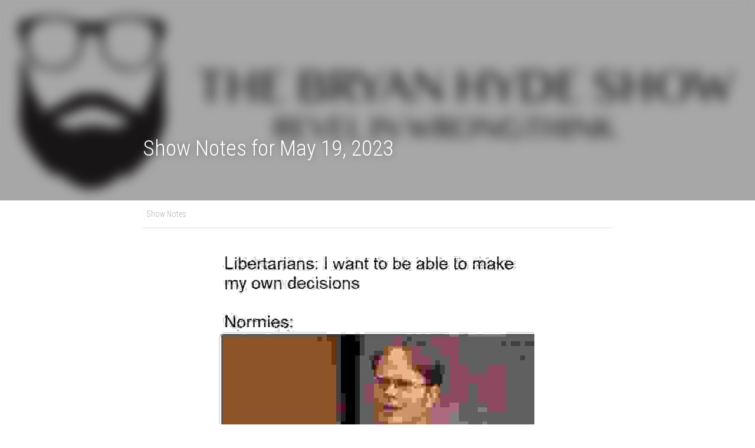

--- FILE ---
content_type: text/html; charset=utf-8
request_url: https://www.thebryanhydeshow.com/blog/show-notes-for-may-19-2023?categoryId=85087
body_size: 46615
content:
<!-- Powered by Strikingly.com 4 (1) Jan 17, 2026 at 04:43-->
<!DOCTYPE html>
<html itemscope itemtype='http://schema.org/WebPage' lang='en' xmlns:og='http://ogp.me/ns#' xmlns='http://www.w3.org/1999/xhtml'>
<head>
<title>Show Notes for May 19, 2023 - Show Notes</title>
<link href="https://www.thebryanhydeshow.com/blog/show-notes-for-may-19-2023.amp" rel="amphtml">
<meta content="text/html; charset=UTF-8" http-equiv="Content-Type">
<meta content="width=device-width,initial-scale=1.0,user-scalable=yes,minimum-scale=1.0,maximum-scale=3.0" id="viewport" name="viewport">
<meta content="If you're looking for shelter from the gathering storms, start by looking to your family. Jeff Minnick says families are islands of sanity in an ocean of crazy. Dr. John C. Pulver " name="description">
<meta content="article" property="og:type">
<meta content="Show Notes for May 19, 2023" property="og:title">
<meta content="https://www.thebryanhydeshow.com/blog/show-notes-for-may-19-2023" property="og:url">
<meta content="https://custom-images.strikinglycdn.com/res/hrscywv4p/image/upload/c_limit,fl_lossy,h_9000,w_1200,f_auto,q_auto/5284442/113629_838226.png" property="og:image">
<meta content="Show Notes for May 19, 2023" property="og:site_name">
<meta content="If you're looking for shelter from the gathering storms, start by looking to your family. Jeff Minnick says families are islands of sanity in an ocean of crazy. Dr. John C. Pulver " property="og:description">
<meta content="Show Notes for May 19, 2023" itemprop="name">
<meta content="If you're looking for shelter from the gathering storms, start by looking to your family. Jeff Minnick says families are islands of sanity in an ocean of crazy. Dr. John C. Pulver " itemprop="description">
<meta content="https://custom-images.strikinglycdn.com/res/hrscywv4p/image/upload/c_limit,fl_lossy,h_9000,w_1200,f_auto,q_auto/5284442/113629_838226.png" itemprop="image">
<meta content="summary_large_image" name="twitter:card">
<meta content="Show Notes for May 19, 2023" name="twitter:title">
<meta content="If you're looking for shelter from the gathering storms, start by looking to your family. Jeff Minnick says families are islands of sanity in an ocean of crazy. Dr. John C. Pulver " name="twitter:description">
<meta content="https://custom-images.strikinglycdn.com/res/hrscywv4p/image/upload/c_limit,fl_lossy,h_9000,w_1200,f_auto,q_auto/5284442/113629_838226.png" name="twitter:image">
<meta name="csrf-param" content="authenticity_token">
<meta name="csrf-token" content="tr747ePSUl3NKPLldiw0qSllEAXT4JIOnFyuRE0DrH/m0yaFnefOlm1GPmn5bVB+lpjFmb47/vuredvMXY9BIA==">
<style>a,h1,input,p{margin:0;padding:0;border:0;font-weight:400;font-style:normal;font-size:100%;line-height:1;font-family:inherit}@font-face{font-family:open_sans;src:url(https://static-assets.strikinglycdn.com/webpack/fonts/OpenSans-Bold-webfont.1d9c7945c7bc7dd0909105119bfbc191.eot);src:url(https://static-assets.strikinglycdn.com/webpack/fonts/OpenSans-Bold-webfont.1d9c7945c7bc7dd0909105119bfbc191.eot?#iefix) format("embedded-opentype"),url(https://static-assets.strikinglycdn.com/webpack/fonts/OpenSans-Bold-webfont.2e90d5152ce92858b62ba053c7b9d2cb.woff) format("woff"),url(https://static-assets.strikinglycdn.com/webpack/fonts/OpenSans-Bold-webfont.76cc6be5d8a231dc012fef4bdb86f79c.ttf) format("truetype"),url(https://static-assets.strikinglycdn.com/webpack/fonts/OpenSans-Bold-webfont.93349923b5274a36ac93cb3168d09123.svg#open_sansbold) format("svg");font-weight:700;font-style:normal;font-display:swap}@font-face{font-family:open_sans;src:url(https://static-assets.strikinglycdn.com/webpack/fonts/OpenSans-BoldItalic-webfont.6218c213bb8cf22b25710da6f3a90e48.eot);src:url(https://static-assets.strikinglycdn.com/webpack/fonts/OpenSans-BoldItalic-webfont.6218c213bb8cf22b25710da6f3a90e48.eot?#iefix) format("embedded-opentype"),url(https://static-assets.strikinglycdn.com/webpack/fonts/OpenSans-BoldItalic-webfont.7657144ec477cd61ac4a5d1af3fa2d28.woff) format("woff"),url(https://static-assets.strikinglycdn.com/webpack/fonts/OpenSans-BoldItalic-webfont.b6690626036a7d6824632769305b1978.ttf) format("truetype"),url(https://static-assets.strikinglycdn.com/webpack/fonts/OpenSans-BoldItalic-webfont.2b4eeeaef53b3496a5cdf82803666ed7.svg#open_sansbold_italic) format("svg");font-weight:700;font-style:italic;font-display:swap}@font-face{font-family:open_sans;src:url(https://static-assets.strikinglycdn.com/webpack/fonts/OpenSans-Italic-webfont.43d5342998f3607bd61a8239e98b1160.eot);src:url(https://static-assets.strikinglycdn.com/webpack/fonts/OpenSans-Italic-webfont.43d5342998f3607bd61a8239e98b1160.eot?#iefix) format("embedded-opentype"),url(https://static-assets.strikinglycdn.com/webpack/fonts/OpenSans-Italic-webfont.f42641eed834f7b97a9499362c6c8855.woff) format("woff"),url(https://static-assets.strikinglycdn.com/webpack/fonts/OpenSans-Italic-webfont.de7ef31e6295902347c5c3643b2d82da.ttf) format("truetype"),url(https://static-assets.strikinglycdn.com/webpack/fonts/OpenSans-Italic-webfont.5b774c25787e0a52c013463c9e3c4219.svg#open_sansitalic) format("svg");font-weight:400;font-style:italic;font-display:swap}@font-face{font-family:open_sans;src:url(https://static-assets.strikinglycdn.com/webpack/fonts/OpenSans-Light-webfont.09e00aa7622ece30a0f1e06b55f66c2a.eot);src:url(https://static-assets.strikinglycdn.com/webpack/fonts/OpenSans-Light-webfont.09e00aa7622ece30a0f1e06b55f66c2a.eot?#iefix) format("embedded-opentype"),url(https://static-assets.strikinglycdn.com/webpack/fonts/OpenSans-Light-webfont.45b47f3e9c7d74b80f5c6e0a3c513b23.woff) format("woff"),url(https://static-assets.strikinglycdn.com/webpack/fonts/OpenSans-Light-webfont.2e98fc3ce85f31f63010b706259cb604.ttf) format("truetype"),url(https://static-assets.strikinglycdn.com/webpack/fonts/OpenSans-Light-webfont.8f04ed9aeb2185499068d84842b95aa1.svg#open_sanslight) format("svg");font-weight:300;font-style:normal;font-display:swap}@font-face{font-family:open_sans;src:url(https://static-assets.strikinglycdn.com/webpack/fonts/OpenSans-LightItalic-webfont.550b5fda4a27cfedb7131b1a6e85e748.eot);src:url(https://static-assets.strikinglycdn.com/webpack/fonts/OpenSans-LightItalic-webfont.550b5fda4a27cfedb7131b1a6e85e748.eot?#iefix) format("embedded-opentype"),url(https://static-assets.strikinglycdn.com/webpack/fonts/OpenSans-LightItalic-webfont.b553da506077488bc65289e10841d527.woff) format("woff"),url(https://static-assets.strikinglycdn.com/webpack/fonts/OpenSans-LightItalic-webfont.1d22953c479914c2f801e08de666b0e8.ttf) format("truetype"),url(https://static-assets.strikinglycdn.com/webpack/fonts/OpenSans-LightItalic-webfont.fd6dd5fa10c5a74f0a767eeb695342f1.svg#open_sanslight_italic) format("svg");font-weight:300;font-style:italic;font-display:swap}@font-face{font-family:open_sans;src:url(https://static-assets.strikinglycdn.com/webpack/fonts/OpenSans-Regular-webfont.c4d82460ef260eb1589e73528cbfb257.eot);src:url(https://static-assets.strikinglycdn.com/webpack/fonts/OpenSans-Regular-webfont.c4d82460ef260eb1589e73528cbfb257.eot?#iefix) format("embedded-opentype"),url(https://static-assets.strikinglycdn.com/webpack/fonts/OpenSans-Regular-webfont.79515ad0788973c533405f7012dfeccd.woff) format("woff"),url(https://static-assets.strikinglycdn.com/webpack/fonts/OpenSans-Regular-webfont.488d5cc145299ba07b75495100419ee6.ttf) format("truetype"),url(https://static-assets.strikinglycdn.com/webpack/fonts/OpenSans-Regular-webfont.8185eb3059c46e4169ce107dfcf85950.svg#open_sansregular) format("svg");font-weight:400;font-style:normal;font-display:swap}@font-face{font-family:open_sans;src:url(https://static-assets.strikinglycdn.com/webpack/fonts/OpenSans-Semibold-webfont.f28eb362fb6afe946d822ee5451c2146.eot);src:url(https://static-assets.strikinglycdn.com/webpack/fonts/OpenSans-Semibold-webfont.f28eb362fb6afe946d822ee5451c2146.eot?#iefix) format("embedded-opentype"),url(https://static-assets.strikinglycdn.com/webpack/fonts/OpenSans-Semibold-webfont.697574b47bcfdd2c45e3e63c7380dd67.woff) format("woff"),url(https://static-assets.strikinglycdn.com/webpack/fonts/OpenSans-Semibold-webfont.b32acea6fd3c228b5059042c7ad21c55.ttf) format("truetype"),url(https://static-assets.strikinglycdn.com/webpack/fonts/OpenSans-Semibold-webfont.3f6b1eed8a0832d6f316fc26526348a8.svg#open_sanssemibold) format("svg");font-weight:600;font-style:normal;font-display:swap}@font-face{font-family:open_sans;src:url(https://static-assets.strikinglycdn.com/webpack/fonts/OpenSans-SemiboldItalic-webfont.70bafcaaadad9e17b9c7784abbc6b1c2.eot);src:url(https://static-assets.strikinglycdn.com/webpack/fonts/OpenSans-SemiboldItalic-webfont.70bafcaaadad9e17b9c7784abbc6b1c2.eot?#iefix) format("embedded-opentype"),url(https://static-assets.strikinglycdn.com/webpack/fonts/OpenSans-SemiboldItalic-webfont.719f7321a8366f4ee609737026432113.woff) format("woff"),url(https://static-assets.strikinglycdn.com/webpack/fonts/OpenSans-SemiboldItalic-webfont.64f886b232962979e2eaf29d93108286.ttf) format("truetype"),url(https://static-assets.strikinglycdn.com/webpack/fonts/OpenSans-SemiboldItalic-webfont.70eb93d7ba2ad241180085a9a74b0b95.svg#open_sanssemibold_italic) format("svg");font-weight:600;font-style:italic;font-display:swap}@font-face{font-family:Font Awesome\ 5 Free;font-style:normal;font-weight:400;font-display:block;src:url(https://static-assets.strikinglycdn.com/webpack/fonts/fa-regular-400.7630483dd4b0c48639d2ac54a894b450.eot);src:url(https://static-assets.strikinglycdn.com/webpack/fonts/fa-regular-400.7630483dd4b0c48639d2ac54a894b450.eot?#iefix) format("embedded-opentype"),url(https://static-assets.strikinglycdn.com/webpack/fonts/fa-regular-400.f0f8230116992e521526097a28f54066.woff2) format("woff2"),url(https://static-assets.strikinglycdn.com/webpack/fonts/fa-regular-400.7124eb50fc8227c78269f2d995637ff5.woff) format("woff"),url(https://static-assets.strikinglycdn.com/webpack/fonts/fa-regular-400.1f77739ca9ff2188b539c36f30ffa2be.ttf) format("truetype"),url(https://static-assets.strikinglycdn.com/webpack/fonts/fa-regular-400.0bb428459c8ecfa61b22a03def1706e6.svg#fontawesome) format("svg")}@font-face{font-family:Font Awesome\ 5 Free;font-style:normal;font-weight:900;font-display:block;src:url(https://static-assets.strikinglycdn.com/webpack/fonts/fa-solid-900.1042e8ca1ce821518a2d3e7055410839.eot);src:url(https://static-assets.strikinglycdn.com/webpack/fonts/fa-solid-900.1042e8ca1ce821518a2d3e7055410839.eot?#iefix) format("embedded-opentype"),url(https://static-assets.strikinglycdn.com/webpack/fonts/fa-solid-900.e8a427e15cc502bef99cfd722b37ea98.woff2) format("woff2"),url(https://static-assets.strikinglycdn.com/webpack/fonts/fa-solid-900.9fe5a17c8ab036d20e6c5ba3fd2ac511.woff) format("woff"),url(https://static-assets.strikinglycdn.com/webpack/fonts/fa-solid-900.605ed7926cf39a2ad5ec2d1f9d391d3d.ttf) format("truetype"),url(https://static-assets.strikinglycdn.com/webpack/fonts/fa-solid-900.376c1f97f6553dea1ca9b3f9081889bd.svg#fontawesome) format("svg")}body,html{margin:0;padding:0}a,h1,img,input,p,strong{margin:0;padding:0;border:0;font-weight:400;font-style:normal;font-size:100%;line-height:1;font-family:inherit}html{font-size:100%;-webkit-text-size-adjust:100%;-ms-text-size-adjust:100%}img{border:0;-ms-interpolation-mode:bicubic}a{text-decoration:none}html{font-size:14px;line-height:1}input::-webkit-input-placeholder{color:#c0c4c8}.eu-cookie-setting-dialog{width:100%;position:fixed;top:50%;left:50%;display:none;padding:20px;z-index:10000;max-width:500px;border-radius:5px;box-sizing:border-box;color:#555;-webkit-transform:translate(-50%,-50%);transform:translate(-50%,-50%);background-color:#f4f6f8;-webkit-animation:.3s ease-in-out slide_in_animation;animation:.3s ease-in-out slide_in_animation}.eu-cookie-setting-dialog .setting-title{font-size:14px;font-weight:700}.eu-cookie-setting-dialog .setting-item{display:-webkit-flex;display:flex;margin-top:20px;-webkit-align-items:flex-start;align-items:flex-start}.eu-cookie-setting-dialog .item-content{font-size:12px;margin:0 8px}.eu-cookie-setting-dialog .item-label{line-height:1;font-weight:700}.eu-cookie-setting-dialog .item-text{margin-top:5px;line-height:1.5}.eu-cookie-setting-dialog .setting-footer{margin-top:20px;text-align:right}.eu-cookie-setting-dialog .save-btn{color:#fff;font-size:12px;font-weight:700;padding:8px 10px;border-radius:4px;display:inline-block;letter-spacing:normal;background:#4b5056}.eu-cookie-setting-mask{position:fixed;display:none;top:0;left:0;width:100%;height:100%;z-index:10000;background:rgba(0,0,0,.4);-webkit-animation:.2s ease-in-out slide_in_animation;animation:.2s ease-in-out slide_in_animation}@-webkit-keyframes slide_in_animation{0%{opacity:0}to{opacity:1}}@keyframes slide_in_animation{0%{opacity:0}to{opacity:1}}#s-content{padding:0!important}.s-bg-image.s-bg-overlay:before{z-index:0}.s-blog .container{position:relative;width:816px;margin:0 auto;padding:0}.s-blog .container .columns{float:left;display:inline;margin-left:10px;margin-right:10px}.s-blog .container .sixteen.columns{width:796px}@media only screen and (min-width:728px) and (max-width:879px){.s-blog .container{position:relative;width:640px;margin:0 auto;padding:0}.s-blog .container .columns{float:left;display:inline;margin-left:7px;margin-right:7px}.s-blog .container .sixteen.columns{width:626px}}@media only screen and (min-width:590px) and (max-width:727px){.s-blog .container{position:relative;width:556px;padding:0;margin:0 auto}.s-blog .container .columns,.s-blog .container .sixteen.columns{width:540px;margin-left:8px;margin-right:8px}}@media only screen and (min-width:490px) and (max-width:589px){.s-blog .container{position:relative;width:456px;padding:0;margin:0 auto}.s-blog .container .columns,.s-blog .container .sixteen.columns{width:440px;margin-left:8px;margin-right:8px}}@media only screen and (min-width:430px) and (max-width:489px){.s-blog .container{position:relative;width:396px;padding:0;margin:0 auto}.s-blog .container .columns,.s-blog .container .sixteen.columns{width:380px;margin-left:8px;margin-right:8px}}@media only screen and (min-width:370px) and (max-width:429px){.s-blog .container{position:relative;width:336px;padding:0;margin:0 auto}.s-blog .container .columns,.s-blog .container .sixteen.columns{width:320px;margin-left:8px;margin-right:8px}}@media only screen and (min-width:350px) and (max-width:369px){.s-blog .container{position:relative;width:316px;padding:0;margin:0 auto}.s-blog .container .columns,.s-blog .container .sixteen.columns{width:300px;margin-left:8px;margin-right:8px}}@media only screen and (max-width:349px){.s-blog .container{position:relative;width:296px;padding:0;margin:0 auto}.s-blog .container .columns,.s-blog .container .sixteen.columns{width:280px;margin-left:8px;margin-right:8px}}#s-content h1{font-size:48px}.s-font-body{font-size:18px}.s-blog .s-blog-body{background:#fff}.s-blog .s-block{text-align:left}.s-blog .s-blog-post-section{position:relative;margin-bottom:30px}.s-blog .s-blog-post-section .s-image{width:100%}.s-blog .s-blog-post-section .s-image .s-component-content{text-align:center}.s-blog .s-blog-post-section .s-image .s-component-content img{max-width:100%}.s-blog .s-blog-post-section .s-text .s-component-content{color:#444;line-height:1.7;float:none;display:block;margin-left:0;margin-right:0}.s-blog .s-blog-post-section .s-text .s-component-content a,.s-blog .s-blog-post-section .s-text .s-component-content p,.s-blog .s-blog-post-section .s-text .s-component-content strong{line-height:1.7}.s-blog .s-blog-post-section .s-text .s-component-content strong{font-weight:700}.s-blog .s-navbar-section{font-size:16px}.s-blog .s-navbar-section .s-font-body{font-size:inherit}.s-blog{font-size:18px}.s-blog h1{font-size:50px}.s-blog .s-blog-padding{padding:40px 0 60px}@media only screen and (max-width:727px){.s-blog .s-blog-padding{padding:30px 0}}@media only screen and (max-width:489px){.s-blog h1{font-size:38px}.s-blog .s-blog-padding{padding-top:15px}}.s-blog .s-blog-header .s-blog-header-inner{display:table;width:100%;height:auto;height:340px;color:#fff;overflow:hidden}.s-blog .s-blog-header .s-blog-header-inner h1{color:#fff}.s-blog .s-blog-header .s-blog-header-inner .s-blog-title{font-size:45px;margin-bottom:10px}.s-blog .s-blog-header .s-blog-header-inner.s-bg-light-text{color:#fff}.s-blog .s-blog-header .s-blog-header-inner.s-bg-light-text .s-blog-title{text-shadow:0 1px 12px rgba(0,0,0,.35)}@media only screen and (max-width:727px){.s-blog .s-blog-header .s-blog-header-inner .s-blog-title{font-size:36px}.s-blog .s-blog-header .s-blog-header-inner{height:220px}.s-block .s-block-item.s-repeatable-item{clear:both!important}}.s-blog .s-blog-header .s-blog-header-inner .s-blog-header-content{display:table-cell;vertical-align:bottom}.s-blog .s-blog-header .s-blog-header-bottom{background:#fff}.s-blog .s-blog-header .s-blog-header-bottom .s-blog-info{padding:12px 0;border-bottom:1px solid #ddd;color:#a9aeb2;font-size:14px}.s-blog .s-blog-footer .s-blog-footer-inner .s-blog-subscription .fa-spinner{margin-left:5px}#s-blog-comments-container .s-blog-comments-inner .fa-spinner{margin-left:5px}body{-webkit-animation-duration:.1s;-webkit-animation-name:fontfix;-webkit-animation-iteration-count:1;-webkit-animation-timing-function:linear;-webkit-animation-delay:.1s}@-webkit-keyframes fontfix{0%{opacity:1}to{opacity:1}}#strikingly-tooltip-container{position:fixed;top:0;left:0;z-index:10000;width:100%;font-family:open_sans,Open Sans,sans-serif}::-webkit-input-placeholder{color:#c6c9cd;font-weight:400}:-moz-placeholder{color:#c6c9cd;font-weight:400}::-moz-placeholder{color:#c6c9cd;font-weight:400}::-ms-input-placeholder{color:#c6c9cd;font-weight:400}::input-placeholder{color:#c6c9cd;font-weight:400}.s-blog-info{font-size:16px}.s-blog-info .s-blog-tags{position:relative;z-index:1;display:inline-block;line-height:16px;word-break:break-word}.s-blog-info .s-blog-tags .s-blog-tag{position:relative;margin:3px 3px 3px 0;display:inline-block}.s-blog-info .s-blog-tags .s-blog-tag.last{margin-right:0}.fa{-moz-osx-font-smoothing:grayscale;-webkit-font-smoothing:antialiased;display:inline-block;font-style:normal;font-variant:normal;text-rendering:auto;line-height:1}.fa-pulse{-webkit-animation:1s steps(8) infinite fa-spin;animation:1s steps(8) infinite fa-spin}@-webkit-keyframes fa-spin{0%{-webkit-transform:rotate(0);transform:rotate(0)}to{-webkit-transform:rotate(1turn);transform:rotate(1turn)}}@keyframes fa-spin{0%{-webkit-transform:rotate(0);transform:rotate(0)}to{-webkit-transform:rotate(1turn);transform:rotate(1turn)}}.fa-spinner:before{content:"\f110"}.fa{font-family:Font Awesome\ 5 Free}.fa{font-weight:900}.s-component{position:relative}#s-content{position:relative;overflow:hidden;margin-left:0;min-height:100vh;font-size:16px}#s-content h1{font-size:45px}#s-content h1{line-height:inherit;font-weight:inherit}@media only screen and (max-width:479px){#s-content h1{font-size:36px}}.s-text .s-component-content{word-wrap:break-word}.s-text .s-component-content strong{font-weight:700}.s-text .s-component-content div,.s-text .s-component-content p{line-height:inherit}.s-image{min-height:1px}.s-image img{max-width:100%;vertical-align:middle}.s-ratio-box{position:relative;margin:0 auto}.s-ratio-box img{position:absolute;top:0;left:0;width:100%;height:100%;display:block}.s-block .s-block-item.s-repeatable-item{vertical-align:top;margin-bottom:30px;max-width:100%}.s-block .s-block-item.s-narrow-margin{margin-bottom:15px}.s-category-drawer-wrapper{display:none}.s-bg-overlay{position:relative}.s-bg-overlay:before{content:"";display:block!important;position:absolute;top:0;left:0;width:100%;height:100%;background:rgba(0,0,0,.39);-webkit-transform-style:preserve-3d;transform-style:preserve-3d}.s-bg-blurred{position:relative}@media only screen and (max-width:768px){html{scrollbar-width:none;-ms-overflow-style:none}::-webkit-scrollbar{width:0}}.container:after{content:"\0020";display:block;height:0;clear:both;visibility:hidden}.container{position:relative;width:1152px;margin:0 auto;padding:0}.container .columns{float:left;display:inline;margin-left:15px;margin-right:15px}.container .sixteen.columns{width:1122px}@media only screen and (min-width:1000px) and (max-width:1349px){.container{position:relative;width:960px;margin:0 auto;padding:0}.container .columns{float:left;display:inline;margin-left:13px;margin-right:13px}.container .sixteen.columns{width:934px}}@media only screen and (min-width:876px) and (max-width:999px){.container{position:relative;width:832px;margin:0 auto;padding:0}.container .columns{float:left;display:inline;margin-left:12px;margin-right:12px}.container .sixteen.columns{width:808px}}@media only screen and (min-width:728px) and (max-width:875px){.container{position:relative;width:656px;margin:0 auto;padding:0}.container .columns{float:left;display:inline;margin-left:9px;margin-right:9px}.container .sixteen.columns{width:638px}}@media only screen and (min-width:490px) and (max-width:727px){.container{position:relative;width:456px;padding:0;margin:0 auto}.container .columns,.container .sixteen.columns{width:440px;margin-left:8px;margin-right:8px}}@media only screen and (min-width:430px) and (max-width:489px){.container{position:relative;width:396px;padding:0;margin:0 auto}.container .columns,.container .sixteen.columns{width:380px;margin-left:8px;margin-right:8px}}@media only screen and (min-width:370px) and (max-width:429px){.container{position:relative;width:336px;padding:0;margin:0 auto}.container .columns,.container .sixteen.columns{width:320px;margin-left:8px;margin-right:8px}}@media only screen and (min-width:350px) and (max-width:369px){.container{position:relative;width:316px;padding:0;margin:0 auto}.container .columns,.container .sixteen.columns{width:300px;margin-left:8px;margin-right:8px}}@media only screen and (max-width:349px){.container{position:relative;width:296px;padding:0;margin:0 auto}.container .columns,.container .sixteen.columns{width:280px;margin-left:8px;margin-right:8px}}#s-content{font-size:15px}@-webkit-keyframes navDown{0%{top:-125px;opacity:0;-webkit-transform:scale(1.065);transform:scale(1.065)}to{top:0;opacity:1}}@keyframes navDown{0%{top:-125px;opacity:0;-webkit-transform:scale(1.065);transform:scale(1.065)}to{top:0;opacity:1}}#header-container,#header-container-fixed{position:absolute;z-index:210;top:0;width:100%;text-align:center}#header-container .nav-items,#header-container .nav-left,#header-container .nav-right,#header-container-fixed .nav-items,#header-container-fixed .nav-left,#header-container-fixed .nav-right{display:inline-block;zoom:1;vertical-align:middle}#header-container .nav-left,#header-container .nav-right,#header-container-fixed .nav-left,#header-container-fixed .nav-right{width:40%;text-align:right}#header-container .nav-right,#header-container-fixed .nav-right{text-align:left}#header-container .original-nav{visibility:hidden;z-index:-1;position:absolute;top:-9999px}#header-container .nav-item,#header-container-fixed .nav-item{display:inline-block;zoom:1;padding:10px 25px}#header-container .nav-item a,#header-container-fixed .nav-item a{display:block;text-decoration:none;font-size:16px;border-bottom:1px solid transparent}#header-container{padding:25px 0;-webkit-animation-name:navDown;animation-name:navDown;-webkit-animation-duration:1s;animation-duration:1s;-webkit-animation-delay:1.5s;animation-delay:1.5s;-webkit-animation-timing-function:ease-out;animation-timing-function:ease-out;-webkit-animation-fill-mode:both;animation-fill-mode:both}#header-container-fixed{background:#fff;position:fixed;z-index:210;top:-125px;opacity:0;box-shadow:0 1px 1px rgba(0,0,0,.25);padding:9px 0 8px;-webkit-transform:scale(1.065);transform:scale(1.065);overflow:visible}#header-container-fixed .nav-item a{color:#555}.s-component.s-image .s-component-content img{border-radius:3px}.s-variation-default{background:#fff;color:#555}.s-variation-default .s-text .s-component-content a{color:#555;border-bottom:1px solid rgba(85,85,85,.7);font-weight:inherit}.s-variation-default #header-container .nav-item a{color:#555}.s-variation-default #header-container.s-bg-light-text{color:#fff;text-shadow:0 1px rgba(0,0,0,.2)}.s-variation-default #header-container.s-bg-light-text .nav-item a{color:#fff;font-weight:400}.s-variation-default .s-bg-overlay:before{background:rgba(11,11,12,.4)}#s-content{font-family:roboto condensed,sans-serif}#s-content #header-container .nav-item a,#s-content #header-container-fixed .nav-item a{font-family:roboto condensed,sans-serif}#header-container-fixed.no-logo .nav-left,#header-container-fixed.no-logo .nav-right,#header-container.no-logo .nav-left,#header-container.no-logo .nav-right{display:inline;width:auto}@media only screen and (max-width:727px){.s-category-drawer-wrapper{display:block}#header-container-fixed{display:none}#header-container .nav-left{display:none!important}#header-container .nav-right{text-align:center;width:80%}#header-container .nav-right .nav-items{display:none}}</style>
  <script>
window.$S={};$S.conf={"SUPPORTED_CURRENCY":[{"code":"AED","symbol":"\u062f.\u0625","decimal":".","thousand":",","precision":2,"name":"United Arab Emirates Dirham"},{"code":"AFN","symbol":"\u060b","decimal":".","thousand":",","precision":2,"name":"Afghan afghani"},{"code":"ALL","symbol":"Lek","decimal":",","thousand":".","precision":2,"name":"Albanian lek"},{"code":"AMD","symbol":"\u058f","decimal":",","thousand":".","precision":2,"name":"Armenian dram"},{"code":"ANG","symbol":"\u0192","decimal":",","thousand":".","precision":2,"name":"Netherlands Antillean guilder"},{"code":"AOA","symbol":"Kz","decimal":",","thousand":".","precision":2,"name":"Angolan kwanza"},{"code":"ARS","symbol":"$","decimal":",","thousand":".","precision":2,"name":"Argentine peso"},{"code":"AUD","symbol":"A$","decimal":".","thousand":" ","precision":2,"name":"Australian Dollar"},{"code":"AWG","symbol":"\u0192","decimal":".","thousand":",","precision":2,"name":"Aruban florin"},{"code":"AZN","symbol":"\u20bc","decimal":".","thousand":",","precision":2,"name":"Azerbaijani Manat"},{"code":"BAM","symbol":"KM","decimal":",","thousand":".","precision":2,"name":"Bosnia and Herzegovina convertible mark"},{"code":"BBD","symbol":"$","decimal":".","thousand":",","precision":2,"name":"Barbadian dollar"},{"code":"BDT","symbol":"Tk","decimal":".","thousand":",","precision":2,"name":"Bangladeshi Taka"},{"code":"BGN","symbol":"\u043b\u0432","decimal":",","thousand":".","precision":2,"name":"Bulgarian lev"},{"code":"BHD","symbol":"\u062f.\u0628","decimal":".","thousand":",","precision":3,"name":"Bahraini dinar"},{"code":"BIF","symbol":"FBu","decimal":".","thousand":",","precision":0,"name":"Burundian franc"},{"code":"BMD","symbol":"$","decimal":".","thousand":",","precision":2,"name":"Bermudian dollar"},{"code":"BND","symbol":"$","decimal":".","thousand":",","precision":2,"name":"Brunei dollar"},{"code":"BOB","symbol":"$b","decimal":",","thousand":".","precision":2,"name":"Bolivian boliviano"},{"code":"BRL","symbol":"R$","decimal":",","thousand":".","precision":2,"name":"Brazilian Real","format":"%s %v"},{"code":"BSD","symbol":"$","decimal":".","thousand":",","precision":2,"name":"Bahamian dollar"},{"code":"BTN","symbol":"Nu.","decimal":".","thousand":",","precision":2,"name":"Bhutanese ngultrum"},{"code":"BWP","symbol":"P","decimal":".","thousand":",","precision":2,"name":"Botswana pula"},{"code":"BYN","symbol":"Br","decimal":".","thousand":",","precision":2,"name":"Belarusian ruble"},{"code":"BZD","symbol":"BZ$","decimal":".","thousand":",","precision":2,"name":"Belize dollar"},{"code":"CAD","symbol":"$","decimal":".","thousand":",","precision":2,"name":"Canadian Dollar"},{"code":"CDF","symbol":"FC","decimal":".","thousand":",","precision":2,"name":"Congolese franc"},{"code":"CHF","symbol":"CHF","decimal":".","thousand":"'","precision":2,"name":"Swiss Franc","format":"%s %v"},{"code":"CLP","symbol":"$","decimal":"","thousand":".","precision":0,"name":"Chilean Peso"},{"code":"CNY","symbol":"\u00a5","decimal":".","thousand":",","precision":2,"name":"Chinese Yuan"},{"code":"CRC","symbol":"\u20a1","decimal":",","thousand":".","precision":2,"name":"Costa Rican col\u00f3n"},{"code":"CUP","symbol":"$","decimal":".","thousand":",","precision":2,"name":"Cuban peso"},{"code":"CVE","symbol":"$","decimal":".","thousand":",","precision":2,"name":"Cape Verdean escudo"},{"code":"CZK","symbol":"K\u010d","decimal":",","thousand":".","precision":2,"name":"Czech Koruna","format":"%v %s"},{"code":"DJF","symbol":"Fdj","decimal":".","thousand":",","precision":0,"name":"Djiboutian franc"},{"code":"DKK","symbol":"kr","decimal":".","thousand":",","precision":2,"name":"Danish Krone","format":"%v %s"},{"code":"DOP","symbol":"RD$","decimal":".","thousand":",","precision":2,"name":"Dominican peso"},{"code":"DZD","symbol":"\u062f\u062c","decimal":",","thousand":".","precision":2,"name":"Algerian dinar"},{"code":"EGP","symbol":"E\u00a3","decimal":".","thousand":",","precision":2,"name":"Egyptian pound"},{"code":"ERN","symbol":"Nkf","decimal":".","thousand":",","precision":2,"name":"Eritrean nakfa"},{"code":"ETB","symbol":"Br","decimal":".","thousand":",","precision":2,"name":"Ethiopian birr"},{"code":"EUR","symbol":"\u20ac","decimal":",","thousand":".","precision":2,"name":"Euro","format":"%v %s"},{"code":"FJD","symbol":"$","decimal":".","thousand":",","precision":2,"name":"Fijian dollar"},{"code":"FKP","symbol":"\u00a3","decimal":".","thousand":",","precision":2,"name":"Falkland Islands pound"},{"code":"GBP","symbol":"\u00a3","decimal":".","thousand":",","precision":2,"name":"British Pound"},{"code":"GEL","symbol":"\u10da","decimal":",","thousand":".","precision":2,"name":"Georgian lari"},{"code":"GGP","symbol":"\u00a3","decimal":".","thousand":",","precision":2,"name":"Guernsey pound"},{"code":"GHS","symbol":"GH\u20b5","decimal":".","thousand":",","precision":2,"name":"Ghanaian cedi"},{"code":"GIP","symbol":"\u00a3","decimal":".","thousand":",","precision":2,"name":"Gibraltar pound"},{"code":"GMD","symbol":"D","decimal":".","thousand":",","precision":2,"name":"Gambian dalasi"},{"code":"GNF","symbol":"\u20a3","decimal":".","thousand":",","precision":0,"name":"Guinean franc"},{"code":"GTQ","symbol":"Q","decimal":".","thousand":",","precision":2,"name":"Guatemalan quetzal"},{"code":"GYD","symbol":"G$","decimal":".","thousand":",","precision":2,"name":"Guyanese dollar"},{"code":"HKD","symbol":"HK$","decimal":".","thousand":",","precision":2,"name":"Hong Kong Dollar"},{"code":"HNL","symbol":"L","decimal":".","thousand":",","precision":2,"name":"Honduran lempira"},{"code":"HRK","symbol":"kn","decimal":".","thousand":",","precision":2,"name":"Croatian kuna"},{"code":"HTG","symbol":"G","decimal":".","thousand":",","precision":2,"name":"Haitian gourde"},{"code":"HUF","symbol":"Ft","decimal":"","thousand":",","precision":0,"name":"Hungarian Forint","format":"%v %s"},{"code":"ILS","symbol":"\u20aa","decimal":".","thousand":",","precision":2,"name":"Israeli New Shekel"},{"code":"IMP","symbol":"\u00a3","decimal":".","thousand":",","precision":2,"name":"Isle of Man pound"},{"code":"INR","symbol":"\u20b9","decimal":".","thousand":",","precision":2,"name":"Indian Rupee"},{"code":"IQD","symbol":"\u062f.\u0639","decimal":".","thousand":",","precision":3,"name":"Iraqi dinar"},{"code":"IRR","symbol":"\u062a\u0648\u0645\u0627\u0646","decimal":".","thousand":",","precision":2,"name":"Iranian rial"},{"code":"ISK","symbol":"kr","decimal":",","thousand":".","precision":2,"name":"Icelandic kr\u00f3na"},{"code":"JEP","symbol":"\u00a3","decimal":".","thousand":",","precision":2,"name":"Jersey pound"},{"code":"JMD","symbol":"J$","decimal":".","thousand":",","precision":2,"name":"Jamaican Dollar"},{"code":"JOD","symbol":"JD","decimal":".","thousand":",","precision":3,"name":"Jordanian Dinar"},{"code":"JPY","symbol":"\u00a5","decimal":"","thousand":",","precision":0,"name":"Japanese Yen","format":"%s %v"},{"code":"KES","symbol":"KSh","decimal":".","thousand":",","precision":2,"name":"Kenyan shilling"},{"code":"KGS","symbol":"\u043b\u0432","decimal":",","thousand":".","precision":2,"name":"Kyrgyzstani som"},{"code":"KHR","symbol":"\u17db","decimal":".","thousand":",","precision":2,"name":"Cambodian riel"},{"code":"KMF","symbol":"CF","decimal":".","thousand":",","precision":0,"name":"Comorian franc"},{"code":"KPW","symbol":"\u20a9","decimal":".","thousand":",","precision":2,"name":"North Korean won"},{"code":"KRW","symbol":"\uc6d0","decimal":"","thousand":",","precision":0,"name":"South Korean Won","format":"%v %s"},{"code":"KWD","symbol":"\u062f.\u0643","decimal":".","thousand":",","precision":3,"name":"Kuwait dinar"},{"code":"KYD","symbol":"CI$","decimal":".","thousand":",","precision":2,"name":"Cayman Islands dollar"},{"code":"KZT","symbol":"\u20b8","decimal":",","thousand":".","precision":2,"name":"Kazakhstani tenge"},{"code":"LBP","symbol":"LL","decimal":".","thousand":",","precision":2,"name":"Lebanese pound"},{"code":"LKR","symbol":"\u20a8","decimal":".","thousand":",","precision":2,"name":"Sri Lankan rupee"},{"code":"LRD","symbol":"LR$","decimal":".","thousand":",","precision":2,"name":"Liberian dollar"},{"code":"LSL","symbol":"M","decimal":".","thousand":",","precision":2,"name":"Lesotho loti"},{"code":"LYD","symbol":"LD","decimal":".","thousand":",","precision":3,"name":"Libyan dinar"},{"code":"MAD","symbol":"\u062f.\u0645.","decimal":",","thousand":".","precision":2,"name":"Moroccan dirham"},{"code":"MDL","symbol":"L","decimal":",","thousand":".","precision":2,"name":"Moldovan leu"},{"code":"MGA","symbol":"Ar","decimal":".","thousand":",","precision":0,"name":"Malagasy ariary"},{"code":"MKD","symbol":"\u0434\u0435\u043d","decimal":",","thousand":".","precision":2,"name":"Macedonian denar"},{"code":"MMK","symbol":"Ks","decimal":".","thousand":",","precision":2,"name":"Myanmar kyat"},{"code":"MNT","symbol":"\u20ae","decimal":".","thousand":",","precision":2,"name":"Mongolian tugrik"},{"code":"MOP","symbol":"MOP$","decimal":".","thousand":",","precision":2,"name":"Macanese pataca"},{"code":"MRO","symbol":"UM","decimal":".","thousand":",","precision":2,"name":"Mauritanian Ouguiya"},{"code":"MRU","symbol":"UM","decimal":".","thousand":",","precision":2,"name":"Mauritanian ouguiya"},{"code":"MUR","symbol":"\u20a8","decimal":".","thousand":",","precision":2,"name":"Mauritian rupee"},{"code":"MVR","symbol":"Rf","decimal":".","thousand":",","precision":2,"name":"Maldivian rufiyaa"},{"code":"MWK","symbol":"K","decimal":".","thousand":",","precision":2,"name":"Malawian kwacha"},{"code":"MXN","symbol":"$","decimal":".","thousand":",","precision":2,"name":"Mexican Peso"},{"code":"MYR","symbol":"RM","decimal":".","thousand":",","precision":2,"name":"Malaysian Ringgit"},{"code":"MZN","symbol":"MT","decimal":",","thousand":".","precision":2,"name":"Mozambican metical"},{"code":"NAD","symbol":"N$","decimal":".","thousand":",","precision":2,"name":"Namibian dollar"},{"code":"NGN","symbol":"\u20a6","decimal":".","thousand":",","precision":2,"name":"Nigerian naira"},{"code":"NIO","symbol":"C$","decimal":".","thousand":",","precision":2,"name":"Nicaraguan c\u00f3rdoba"},{"code":"NOK","symbol":"kr","decimal":",","thousand":".","precision":2,"name":"Norwegian Krone","format":"%v %s"},{"code":"NPR","symbol":"\u20a8","decimal":".","thousand":",","precision":2,"name":"Nepalese rupee"},{"code":"NZD","symbol":"$","decimal":".","thousand":",","precision":2,"name":"New Zealand Dollar"},{"code":"OMR","symbol":"\u0631.\u0639.","decimal":".","thousand":",","precision":3,"name":"Omani rial"},{"code":"PAB","symbol":"B\/.","decimal":".","thousand":",","precision":2,"name":"Panamanian balboa"},{"code":"PEN","symbol":"S\/.","decimal":".","thousand":",","precision":2,"name":"Peruvian Sol"},{"code":"PGK","symbol":"K","decimal":".","thousand":",","precision":2,"name":"Papua New Guinean kina"},{"code":"PHP","symbol":"\u20b1","decimal":".","thousand":",","precision":2,"name":"Philippine Peso"},{"code":"PKR","symbol":"\u20a8","decimal":".","thousand":",","precision":2,"name":"Pakistani rupee"},{"code":"PLN","symbol":"z\u0142","decimal":",","thousand":" ","precision":2,"name":"Polish Zloty","format":"%v %s"},{"code":"PYG","symbol":"\u20b2","decimal":",","thousand":".","precision":0,"name":"Paraguayan guaran\u00ed"},{"code":"QAR","symbol":"\u0631.\u0642","decimal":".","thousand":",","precision":2,"name":"Qatari riyal"},{"code":"RON","symbol":"lei","decimal":",","thousand":".","precision":2,"name":"Romanian leu"},{"code":"RSD","symbol":"\u0434\u0438\u043d","decimal":",","thousand":".","precision":2,"name":"Serbian dinar"},{"code":"RUB","symbol":"\u20bd","decimal":",","thousand":".","precision":2,"name":"Russian Ruble","format":"%v %s"},{"code":"RWF","symbol":"FRw","decimal":".","thousand":",","precision":0,"name":"Rwandan franc"},{"code":"SAR","symbol":"\u0631.\u0633","decimal":".","thousand":",","precision":2,"name":"Saudi Arabian riyal"},{"code":"SBD","symbol":"SI$","decimal":".","thousand":",","precision":2,"name":"Solomon Islands dollar"},{"code":"SCR","symbol":"SRe","decimal":".","thousand":",","precision":2,"name":"Seychellois rupee"},{"code":"SDG","symbol":"SDG","decimal":".","thousand":",","precision":2,"name":"Sudanese pound"},{"code":"SEK","symbol":"kr","decimal":".","thousand":" ","precision":2,"name":"Swedish Krona","format":"%v %s"},{"code":"SGD","symbol":"S$","decimal":".","thousand":",","precision":2,"name":"Singapore Dollar"},{"code":"SHP","symbol":"\u00a3","decimal":".","thousand":",","precision":2,"name":"Saint Helena pound"},{"code":"SLL","symbol":"Le","decimal":".","thousand":",","precision":2,"name":"Sierra Leonean leone"},{"code":"SOS","symbol":"S","decimal":".","thousand":",","precision":2,"name":"Somali shilling"},{"code":"SRD","symbol":"$","decimal":",","thousand":".","precision":2,"name":"Surinamese dollar"},{"code":"SSP","symbol":"SS\u00a3","decimal":".","thousand":",","precision":2,"name":"South Sudanese pound"},{"code":"STD","symbol":"Db","decimal":".","thousand":",","precision":2,"name":"Sao Tomean Dobra"},{"code":"STN","symbol":"Db","decimal":".","thousand":",","precision":2,"name":"S\u00e3o Tom\u00e9 and Pr\u00edncipe dobra"},{"code":"SYP","symbol":"LS","decimal":".","thousand":",","precision":2,"name":"Syrian pound"},{"code":"SZL","symbol":"E","decimal":".","thousand":",","precision":2,"name":"Swazi lilangeni"},{"code":"THB","symbol":"\u0e3f","decimal":".","thousand":",","precision":2,"name":"Thai Baht"},{"code":"TJS","symbol":"SM","decimal":".","thousand":",","precision":2,"name":"Tajikistani somoni"},{"code":"TMT","symbol":"T","decimal":".","thousand":",","precision":2,"name":"Turkmenistan manat"},{"code":"TND","symbol":"\u062f.\u062a","decimal":".","thousand":",","precision":3,"name":"Tunisian dinar"},{"code":"TOP","symbol":"T$","decimal":".","thousand":",","precision":2,"name":"Tongan pa\u02bbanga"},{"code":"TRY","symbol":"\u20ba","decimal":".","thousand":",","precision":2,"name":"Turkish lira"},{"code":"TTD","symbol":"TT$","decimal":".","thousand":",","precision":2,"name":"Trinidad and Tobago dollar"},{"code":"TWD","symbol":"NT$","decimal":"","thousand":",","precision":0,"name":"New Taiwan Dollar"},{"code":"TZS","symbol":"Tsh","decimal":".","thousand":",","precision":2,"name":"Tanzanian shilling"},{"code":"UAH","symbol":"\u20b4","decimal":".","thousand":",","precision":2,"name":"Ukrainian hryvnia"},{"code":"UGX","symbol":"USh","decimal":".","thousand":",","precision":2,"name":"Ugandan shilling"},{"code":"USD","symbol":"$","decimal":".","thousand":",","precision":2,"name":"United States Dollar"},{"code":"UYU","symbol":"$U","decimal":",","thousand":".","precision":2,"name":"Uruguayan peso"},{"code":"UZS","symbol":"\u043b\u0432","decimal":",","thousand":".","precision":2,"name":"Uzbekistani so\u02bbm"},{"code":"VES","symbol":"Bs.S.","decimal":".","thousand":",","precision":2,"name":"Venezuelan bol\u00edvar soberano"},{"code":"VUV","symbol":"VT","decimal":".","thousand":",","precision":0,"name":"Vanuatu vatu"},{"code":"WST","symbol":"WS$","decimal":".","thousand":",","precision":2,"name":"Samoan t\u0101l\u0101"},{"code":"XAF","symbol":"FCFA","decimal":".","thousand":",","precision":0,"name":"Central African CFA franc"},{"code":"XCD","symbol":"EC$","decimal":".","thousand":",","precision":2,"name":"East Caribbean dollar"},{"code":"XDR","symbol":"SDR","decimal":".","thousand":"","precision":0,"name":"Special drawing rights"},{"code":"XOF","symbol":"CFA","decimal":".","thousand":",","precision":0,"name":"West African CFA franc"},{"code":"XPF","symbol":"\u20a3","decimal":".","thousand":",","precision":0,"name":"CFP franc"},{"code":"YER","symbol":"\u0631.\u064a","decimal":".","thousand":",","precision":2,"name":"Yemeni rial"},{"code":"ZAR","symbol":"R","decimal":".","thousand":",","precision":2,"name":"South African Rand"},{"code":"ZMW","symbol":"K","decimal":",","thousand":".","precision":2,"name":"Zambian kwacha"},{"code":"IDR","symbol":"Rp ","decimal":"","thousand":".","precision":0,"name":"Indonesian Rupiah"},{"code":"VND","symbol":"\u20ab","decimal":"","thousand":".","precision":0,"name":"Vietnamese Dong","format":"%v%s"},{"code":"LAK","symbol":"\u20ad","decimal":".","thousand":",","precision":2,"name":"Lao kip"},{"code":"COP","symbol":"$","decimal":".","thousand":",","precision":0,"name":"Colombian Peso"}],"keenio_collection":"strikingly_pageviews","keenio_pbs_impression_collection":"strikingly_pbs_impression","keenio_pbs_conversion_collection":"strikingly_pbs_conversion","keenio_pageservice_imageshare_collection":"strikingly_pageservice_imageshare","keenio_page_socialshare_collection":"strikingly_page_socialshare","keenio_page_framing_collection":"strikingly_page_framing","keenio_file_download_collection":"strikingly_file_download","is_google_analytics_enabled":true,"gdpr_compliance_feature":false,"is_strikingly_analytics_enabled":true,"baidu_xzh_json":null,"isBlog":true};$S.globalConf={"premium_apps":["HtmlApp","EcwidApp","MailChimpApp","CeleryApp","LocuApp"],"environment":"production","env":"production","host_suffix":"strikingly.com","asset_url":"https:\/\/static-assets.strikinglycdn.com","support_url":"http:\/\/support.strikingly.com","sxl_font_api_url":"https:\/\/static-fonts-css.strikinglycdn.com","locale":"en","enable_live_chat":true,"s_in_china":false,"browser_locale":null,"is_sxl":false,"is_rtl":false,"google":{"recaptcha_v2_client_key":"6LeRypQbAAAAAGgaIHIak2L7UaH4Mm3iS6Tpp7vY","recaptcha_v2_invisible_client_key":"6LdmtBYdAAAAAJmE1hETf4IHoUqXQaFuJxZPO8tW"},"hcaptcha":{"hcaptcha_checkbox_key":"cd7ccab0-57ca-49aa-98ac-db26473a942a","hcaptcha_invisible_key":"65400c5a-c122-4648-971c-9f7e931cd872"},"user_image_cdn":{"qn":"\/\/user-assets.sxlcdn.com","s":"\/\/custom-images.strikinglycdn.com"},"user_image_private_cdn":{"qn":null},"rollout":{"crm_livechat":true,"google_invisible_recaptcha":true,"enabled_hcaptcha":true,"nav_2021":true,"nav_2021_off":false,"nav_2023":true,"new_blog_layout":true,"pbs_i18n":true},"GROWINGIO_API_KEY":null,"BAIDU_API_KEY":null,"SEGMENTIO_API_KEY":"eb3txa37hi","FACEBOOK_APP_ID":"138736959550286","WECHAT_APP_ID":null,"KEEN_IO_PROJECT_ID":"5317e03605cd66236a000002","KEEN_IO_WRITE_KEY":"[base64]","CLOUDINARY_CLOUD_NAME":"hrscywv4p","CLOUDINARY_PRESET":"oxbxiyxl","BUGSNAG_FE_API_KEY":"","BUGSNAG_FE_JS_RELEASE_STAGE":"production","WEB_PUSH_PUB_KEY":"BDKuVD3CPl9FsdF_P7eYJg1i-siryCIDQRcOhTu2zMMFbNrXaugVggo_7vy5OHPYTVaXkLBWv8PUPdduzaKq8xE="};$S.miniProgramAppType=null;$S.blogPostData={"blogPostMeta":{"id":29235218,"state":"published","pinned":false,"notified":false,"createdAt":"2023-05-18T15:28:09.528-07:00","publishedAt":"2023-05-19T04:44:23.553-07:00","publicUrl":"https:\/\/www.thebryanhydeshow.com\/blog\/show-notes-for-may-19-2023","customSlug":null,"editCount":115,"publishedEditCount":0,"mode":"show","role":null,"reviewState":null,"needReview":false,"censorshipResult":null,"reviewUpdatedAt":null,"scheduledPublishAt":null,"scheduledPublishAtUtcTime":null,"scheduledTimeZone":null,"postedToWechat":false,"tags":["Show Notes"],"categories":[{"id":85087,"name":"Show Notes"}],"socialMediaConfig":{"url":"https:\/\/www.thebryanhydeshow.com\/blog\/show-notes-for-may-19-2023","title":"Show Notes for May 19, 2023","image":"https:\/\/custom-images.strikinglycdn.com\/res\/hrscywv4p\/image\/upload\/c_limit,fl_lossy,h_9000,w_1200,f_auto,q_auto\/5284442\/113629_838226.png","description":"If you're looking for shelter from the gathering storms, start by looking to your family. Jeff Minnick says families are islands of sanity in an ocean of crazy. Dr. John C. Pulver from Climbing Upward  joins me to talk about how we become people of action rather than just complainers. He also has...","fbAppId":"138736959550286"},"nextBlogPostTitle":"Show Notes for May 21, 2023","nextBlogPostRelativeUrl":"\/blog\/show-notes-for-may-21-2023","nextBlogPostId":29295900,"prevBlogPostTitle":"Show Notes for May 18, 2023","prevBlogPostRelativeUrl":"\/blog\/show-notes-for-may-18-2023","prevBlogPostId":29214089},"pageMeta":{"blogSettings":{"previewLayout":1,"mailchimpCode":null,"hasSubscriptionCode":false,"hasSubscriptionCodeBefore":null,"showMorePostsWith":null,"usedDisqusCommentsBefore":null,"showRss":true,"showMip":null,"enableComments":true,"lastReadCommentsAt":null,"showAmp":true,"reviewNumber":null,"commentsRequireApproval":null,"showSubscriptionForm":true,"showSubscriptionsTab":true,"headerCustomCode":"\u003cstyle\u003e\n.s-blog-nav.show-nav div#header-container span.nav-item .s-nav-item span.s-font-body, a.s-nav-item.login-nav-item {\n    color: #FFF !important;\n}\n.animated a.s-nav-item.login-nav-item {\n   color: #000 !important;\n}\n\u003c\/style\u003e","footerCustomCode":"","shortcuts":[],"shortcutsOrder":{},"banner":[],"previewNumber":null,"wechatMomentEnabled":null,"category_order":{"85087":0,"309407":1},"showNav":true,"hideNewBlogTips":true,"positiveOrder":true},"isPro":true,"isV4":true,"forcedLocale":"en","userId":1752941,"membership":"pro","theme":{"id":14,"css_file":"themes/bright/main","color_list":"","created_at":"2012-10-06T09:45:20.951-07:00","updated_at":"2018-04-10T19:58:57.031-07:00","display_name":"Bright","default_slide_list":"136","navbar_file":"bright/navbar","footer_file":"bright/footer","name":"bright","thumb_image":"themes/bright/icon.jpg","use_background_image":false,"demo_page_id":1998,"type_mask":1,"data_page_id":1998,"is_new":false,"priority":9,"header_file":"bright/header","data":"{\"menu\":{\"type\":\"Menu\",\"components\":{\"logo\":{\"type\":\"Image\",\"image_type\":\"small\",\"url\":\"/images/themes/bright/alcohoot.png\"},\"title\":{\"type\":\"RichText\",\"value\":\"Title Text\",\"text_type\":\"title\"},\"subtitle\":{\"type\":\"RichText\",\"value\":\"Title Text\",\"text_type\":\"heading\"}}}}","name_with_v4_fallback":"bright"},"permalink":"thebryanhydeshow","subscriptionPlan":"pro_3y","subscriptionPeriod":"3y","isOnTrial":false,"customColors":{"type":"CustomColors","id":"f_dd00b0ad-41ed-4384-9931-8f5b0c78a29e","defaultValue":null,"active":true,"highlight1":"#000000","highlight2":"#000000"},"animations":{"type":"Animations","id":"f_bab93fc3-b379-461d-9434-85d6d0a5e201","defaultValue":null,"page_scroll":"none","background":"parallax","image_link_hover":"zoom_in"},"s5Theme":{"type":"Theme","id":"f_8e606134-eab8-4f87-813f-2ff8103e4de0","version":"10","nav":{"type":"NavTheme","id":"f_6f7f50b2-faf6-4709-92ee-b0b6c35c430b","name":"topBar","layout":"a","padding":"medium","sidebarWidth":"small","topContentWidth":"full","horizontalContentAlignment":"left","verticalContentAlignment":"top","fontSize":"medium","backgroundColor1":"#dddddd","highlightColor":null,"presetColorName":"transparent","itemSpacing":"compact","dropShadow":"no","socialMediaListType":"link","isTransparent":true,"isSticky":true,"showSocialMedia":false,"highlight":{"type":"underline","textColor":null,"blockTextColor":null,"blockBackgroundColor":null,"blockShape":"pill","id":"f_6de0bbb7-45ed-46fc-bf9f-392653961771"},"border":{"enable":false,"borderColor":"#000","position":"bottom","thickness":"small"},"socialMedia":[],"socialMediaButtonList":[{"type":"Facebook","id":"b9c39fd8-68da-11f0-ac10-a91066c0b037","url":"","link_url":"","share_text":"","show_button":false},{"type":"Twitter","id":"b9c39fd9-68da-11f0-ac10-a91066c0b037","url":"","link_url":"","share_text":"","show_button":false},{"type":"LinkedIn","id":"b9c39fda-68da-11f0-ac10-a91066c0b037","url":"","link_url":"","share_text":"","show_button":false},{"type":"Pinterest","id":"b9c39fdb-68da-11f0-ac10-a91066c0b037","url":"","link_url":"","share_text":"","show_button":false}],"socialMediaContactList":[{"type":"SocialMediaPhone","id":"b9c3c6e1-68da-11f0-ac10-a91066c0b037","defaultValue":"","className":"fas fa-phone-alt"},{"type":"SocialMediaEmail","id":"b9c3c6e2-68da-11f0-ac10-a91066c0b037","defaultValue":"","className":"fas fa-envelope"}]},"section":{"type":"SectionTheme","id":"f_3af8ac13-5aa7-4343-9177-0f8c20032e83","padding":"normal","contentWidth":"full","contentAlignment":"center","baseFontSize":null,"titleFontSize":null,"subtitleFontSize":null,"itemTitleFontSize":null,"itemSubtitleFontSize":null,"textHighlightColor":null,"baseColor":null,"titleColor":null,"subtitleColor":null,"itemTitleColor":null,"itemSubtitleColor":null,"textHighlightSelection":{"type":"TextHighlightSelection","id":"f_f6276ac7-ab79-4b95-853e-32662abfa589","title":false,"subtitle":true,"itemTitle":false,"itemSubtitle":true}},"firstSection":{"type":"FirstSectionTheme","id":"f_b14d3da1-095e-4f18-8966-5c8357650515","height":"normal","shape":"none"},"button":{"type":"ButtonTheme","id":"f_e31b5c09-e38a-4465-bee6-38ab08d37028","backgroundColor":"#000000","shape":"square","fill":"solid"}},"id":16406739,"headingFont":"jost","titleFont":"jost","bodyFont":"jost","usedWebFontsNormalized":"Jost:100,200,300,regular,500,600,700,800,900,100italic,200italic,300italic,italic,500italic,600italic,700italic,800italic,900italic|Roboto+Condensed:300,700","showAmp":true,"subscribersCount":33,"templateVariation":"pink","showStrikinglyLogo":false,"multiPage":true,"sectionLayout":"one-smallCircle-long-none","siteName":"The Bryan Hyde Show - Revel In Wrongthink","siteRollouts":{"custom_code":true,"pro_sections":true,"pro_apps":true,"custom_form":true,"new_settings_dialog_feature":true,"google_analytics":true,"strikingly_analytics":true,"popup":null,"sections_name_sync":true,"membership_feature":true},"pageCustomDomain":"www.thebryanhydeshow.com","pagePublicUrl":"https:\/\/www.thebryanhydeshow.com\/","googleAnalyticsTracker":null,"googleAnalyticsType":"universal","facebookPixelId":null,"gaTrackingId":"UA-25124444-6","errorceptionKey":"\"518ac810441fb4b7180002fa\"","keenioProjectId":"5317e03605cd66236a000002","keenioWriteKey":"[base64]","wechatMpAccountId":null,"blogSubscriptionUrl":"\/show_iframe_component\/8061126","chatSettings":null,"user":{"membership":"pro","subscriptionPlan":"pro_3y","subscriptionPeriod":"3y","isOnTrial":false,"id":1752941,"enableDesktopNotifications":null,"canUseLiveChat":false},"enableSiteSearch":false,"siteMode":"show","membershipSettings":{"isMembershipUsed":true,"isLoginShownInNavBar":false,"canRegister":false,"memberLimitReached":false},"membershipFeatureActive":true,"mobileActions":{"phone":null,"sms":null,"location":null,"email":null,"version":"v2","actions":[]},"ecommerceSettings":{"displayTax":true,"registration":"no_registration","postOrderRedirection":{}},"ecommerce":{"sellerWechatAppId":null,"hasSetPaymentAccount":true},"showNav":true,"hideNewBlogTips":true,"connectedSites":[],"enableFixedTextColor":true,"enableFixedTextColorRemaining":true,"enableFixedTextColorHasBgColor":false,"enableFixedGallerySectionRtlStyle":false,"enableFixedNavHorizontalAlign":false,"enableSectionSmartBinding":false,"enableFixedSectionContentStyle20251020":false,"enableNewLumaVersion":true,"enableFixedNavSpecialLogicColor":false},"content":{"type":"Blog.BlogData","id":"f_5ea2777b-5dbd-4e79-9d8b-10376b3924b6","showComments":true,"header":{"type":"Blog.Header","id":"f_23ebb2f0-0024-4413-aa3f-b43ba6673f63","title":{"type":"Blog.Text","id":"f_8589444a-a914-4340-b0e9-53725de4fc58","defaultValue":false,"value":"\u003cdiv class=\"s-rich-text-wrapper\" style=\"display: block;\"\u003e\u003cp style=\"font-size: 83%;\"\u003eShow Notes for May 19, 2023\u003c\/p\u003e\u003c\/div\u003e","version":1},"subTitle":{"type":"Blog.Text","id":"f_3c8fdb44-9388-4179-8784-79f67876f9fb","value":""},"backgroundImage":{"type":"Blog.BackgroundImage","id":"f_01e1b552-c72e-47f4-be3a-01a956f90b53","defaultValue":false,"url":"!","textColor":"overlay","sizing":"contain","userClassName":null,"videoHtml":"","storageKey":"5284442\/113629_838226","storage":"s","format":"png","h":400,"w":1600,"s":176877,"useImage":true,"focus":null}},"footer":{"type":"Blog.Footer","id":"f_a6e629a9-fe25-4651-bfdd-492c3dd397a6","comment":{"type":"Blog.Comment","id":"f_a10db3e3-402e-4731-946b-5591f37285c4","shortName":""},"shareButtons":{"type":"Blog.ShareButtons","id":"f_0c41672b-8410-453f-ab4c-a3b3385a0a44","defaultValue":false,"list_type":"link","button_list":[{"type":"Facebook","id":"f_6b5cf9e9-5dae-474d-8590-bd8745fbfaf1","url":"","show_button":true},{"type":"LinkedIn","id":"f_2bf2cbd2-a522-405f-8ed9-f1313548bbd7","url":"","show_button":true},{"type":"Twitter","id":"f_a9bef2d9-8af8-4f3a-9ff0-b51fbf72b2c2","url":"","show_button":true},{"type":"Pinterest","id":"f_6904ad87-9dcb-4080-ac59-3943221b1205","url":"","show_button":false}]}},"sections":[{"type":"Blog.Section","id":"0c0100ea-7e69-414f-8993-c734b9f90e7c","defaultValue":null,"component":{"type":"Image","id":"171330c4-e4d9-4592-a660-fbb46453db58","defaultValue":null,"link_url":"","thumb_url":"!","url":"!","caption":"","description":"","storageKey":"5284442\/504940_971604","storage":"s","storagePrefix":null,"format":"jpeg","h":449,"w":556,"s":45205,"new_target":true,"focus":null}},{"type":"Blog.Section","id":"9611786b-3c0b-4f90-ae8b-397c00e216d2","defaultValue":null,"component":{"type":"RichText","id":"aac10f9e-de83-4200-85ff-1dcac6814e66","defaultValue":false,"value":"\u003cp\u003eIf you're looking for shelter from the gathering storms, start by looking to your family. \u003ca href=\"https:\/\/intellectualtakeout.org\/2023\/05\/families-are-islands-of-sanity\/\" data-type=\"web\" target=\"_blank\"\u003e\u003cstrong\u003eJeff Minnick says families are islands of sanity in an ocean of crazy\u003c\/strong\u003e\u003c\/a\u003e.\u003c\/p\u003e","backupValue":null,"version":1,"wrapperClass":"s-narrow-margin"}},{"type":"Blog.Section","id":"9611786b-3c0b-4f90-ae8b-397c00e216d2","defaultValue":null,"component":{"type":"RichText","id":"be2ba514-5685-4072-9df9-c4e6085f1d54","defaultValue":false,"value":"\u003cp\u003e\u003ca href=\"https:\/\/climbingupward.com\/\" data-type=\"web\" target=\"_blank\"\u003e\u003cstrong\u003eDr. John C. Pulver from Climbing Upward \u003c\/strong\u003e\u003c\/a\u003e joins me to talk about how we become people of action rather than just complainers. He also has a wonderful take on what faith is and how to exercise it.\u003c\/p\u003e","backupValue":null,"version":1,"wrapperClass":"s-narrow-margin"}},{"type":"Blog.Section","id":"9611786b-3c0b-4f90-ae8b-397c00e216d2","defaultValue":null,"component":{"type":"RichText","id":"fe248cbe-55eb-406c-8d5b-ca28487e7eeb","defaultValue":false,"value":"\u003cp\u003e\u003ca href=\"https:\/\/www.americanthinker.com\/articles\/2023\/05\/the_union_is_not_a_suicide_pact.html\" data-type=\"web\" target=\"_blank\"\u003e\u003cstrong\u003eLet's finish out the week with some strong medicine from J.B. Shurk\u003c\/strong\u003e\u003c\/a\u003e. He paraphrases the old line, \"The Constitution isn't a suicide pact,\" and reminds us that if the feds don't want to abide by the Constitution, then they need to go away.\u003c\/p\u003e","backupValue":null,"version":1,"wrapperClass":"s-narrow-margin"}},{"type":"Blog.Section","id":"9611786b-3c0b-4f90-ae8b-397c00e216d2","defaultValue":null,"component":{"type":"RichText","id":"86d6718b-58e2-44b6-a955-1e605373fd6d","defaultValue":false,"value":"\u003cp\u003eIf there was ever a time for clarity, this is it. Ryan McMaken minces no words on what must be done in response to the official corruption that was revealed this past week: \u003ca href=\"https:\/\/www.lewrockwell.com\/2023\/05\/ryan-mcmaken\/end-the-fbi\/\" data-type=\"web\" target=\"_blank\"\u003e\u003cstrong\u003eEnd the FBI\u003c\/strong\u003e\u003c\/a\u003e.\u003c\/p\u003e","backupValue":null,"version":1,"wrapperClass":"s-narrow-margin"}},{"type":"Blog.Section","id":"9611786b-3c0b-4f90-ae8b-397c00e216d2","defaultValue":null,"component":{"type":"RichText","id":"35938161-b116-49e5-af00-f8802fe06539","defaultValue":false,"value":"\u003cp\u003eSponsors:\u003c\/p\u003e","backupValue":null,"version":1,"wrapperClass":"s-narrow-margin"}},{"type":"Blog.Section","id":"ba5ddea8-2763-421e-9a4b-a385aa23a39f","defaultValue":null,"component":{"type":"RichText","id":"5dcf42ec-c471-43f5-893e-fab4a7c732c1","defaultValue":false,"value":"\u003cul\u003e\u003cli class=\"public-DraftStyleDefault-block public-DraftStyleDefault-ltr public-DraftStyleDefault-block public-DraftStyleDefault-ltr  public-DraftStyleDefault-unorderedListItem public-DraftStyleDefault-listLTR public-DraftStyleDefault-depth0   s-blog-post-section-text-6spj2 public-DraftStyleDefault-unorderedListItem public-DraftStyleDefault-listLTR public-DraftStyleDefault-depth0   s-blog-post-section-text-d3k42\" style=\"font-size: 18px;\"\u003e\u003cspan style=\"color: #2be5ff;\"\u003e\u003ca style=\"color: #2be5ff;\" href=\"https:\/\/monticellocollege.org\/\" data-type=\"\" target=\"_blank\"\u003e\u003cstrong\u003eMonticello College\u003c\/strong\u003e\u003c\/a\u003e\u003c\/span\u003e\u003c\/li\u003e\u003cli class=\"public-DraftStyleDefault-block public-DraftStyleDefault-ltr public-DraftStyleDefault-block public-DraftStyleDefault-ltr  public-DraftStyleDefault-unorderedListItem public-DraftStyleDefault-listLTR public-DraftStyleDefault-depth0   s-blog-post-section-text-39k3 public-DraftStyleDefault-unorderedListItem public-DraftStyleDefault-listLTR public-DraftStyleDefault-depth0   s-blog-post-section-text-bshup\" style=\"font-size: 18px;\"\u003e\u003cspan style=\"color: #555555;\"\u003e\u003ca style=\"color: #555555;\" href=\"http:\/\/www.lifesavingfood.com\/\" data-type=\"web\" target=\"_blank\"\u003e\u003cstrong\u003eLife Saving\u003c\/strong\u003e\u003c\/a\u003e\u003c\/span\u003e\u003cspan style=\"color: #444444;\"\u003e\u0026nbsp;\u003c\/span\u003e\u003cspan style=\"color: #555555;\"\u003e\u003ca style=\"color: #555555;\" href=\"http:\/\/www.lifesavingfood.com\/\" data-type=\"web\" target=\"_blank\"\u003e\u003cstrong\u003eFood\u003c\/strong\u003e\u003c\/a\u003e\u003c\/span\u003e\u003cspan style=\"color: #444444;\"\u003e\u0026nbsp;\u003c\/span\u003e\u003c\/li\u003e\u003cli class=\"public-DraftStyleDefault-block public-DraftStyleDefault-ltr public-DraftStyleDefault-block public-DraftStyleDefault-ltr  public-DraftStyleDefault-unorderedListItem public-DraftStyleDefault-listLTR public-DraftStyleDefault-depth0   s-blog-post-section-text-39k3 public-DraftStyleDefault-unorderedListItem public-DraftStyleDefault-listLTR public-DraftStyleDefault-depth0   s-blog-post-section-text-bshup\" style=\"font-size: 18px;\"\u003e\u003cspan style=\"color: #555555;\"\u003e\u003ca style=\"color: #555555;\" href=\"https:\/\/www.bereli.com\/?aff=3581\" data-type=\"web\" target=\"_blank\"\u003e\u003cstrong\u003eBereli\u003c\/strong\u003e\u003c\/a\u003e\u003c\/span\u003e\u003c\/li\u003e\u003cli class=\"public-DraftStyleDefault-block public-DraftStyleDefault-ltr public-DraftStyleDefault-block public-DraftStyleDefault-ltr  public-DraftStyleDefault-unorderedListItem public-DraftStyleDefault-listLTR public-DraftStyleDefault-depth0   s-blog-post-section-text-39k3 public-DraftStyleDefault-unorderedListItem public-DraftStyleDefault-listLTR public-DraftStyleDefault-depth0   s-blog-post-section-text-bshup\" style=\"font-size: 18px;\"\u003e\u003cspan style=\"color: #555555;\"\u003e\u003ca style=\"color: #555555;\" href=\"https:\/\/tmcpnation.com\/\" data-type=\"web\" target=\"_blank\"\u003e\u003cstrong\u003eTMCP Nation\u003c\/strong\u003e\u003c\/a\u003e\u003c\/span\u003e\u003c\/li\u003e\u003cli class=\"public-DraftStyleDefault-block public-DraftStyleDefault-ltr public-DraftStyleDefault-block public-DraftStyleDefault-ltr  public-DraftStyleDefault-unorderedListItem public-DraftStyleDefault-listLTR public-DraftStyleDefault-depth0   s-blog-post-section-text-39k3 public-DraftStyleDefault-unorderedListItem public-DraftStyleDefault-listLTR public-DraftStyleDefault-depth0   s-blog-post-section-text-bshup\" style=\"font-size: 18px;\"\u003e\u003cspan style=\"color: #555555;\"\u003e\u003ca style=\"color: #555555;\" href=\"https:\/\/climbingupward.com\/\" data-type=\"web\" target=\"_blank\"\u003e\u003cstrong\u003eClimbing Upward\u003c\/strong\u003e\u003c\/a\u003e\u003c\/span\u003e\u003c\/li\u003e\u003c\/ul\u003e","backupValue":null,"version":1,"wrapperClass":"s-narrow-margin"}},{"type":"Blog.Section","id":"ad6b4028-759f-4810-b502-16aff9647b55","defaultValue":null,"component":{"type":"RichText","id":"c5ffc046-8692-4d35-b235-f1dd025f8903","defaultValue":false,"value":"\u003cp\u003e\u003cspan style=\"display: inline-block\"\u003e\u0026nbsp;\u003c\/span\u003e\u003c\/p\u003e","backupValue":null,"version":1,"wrapperClass":"s-narrow-margin"}}]},"settings":{"hideBlogDate":null},"pageMode":null,"pageData":{"type":"Site","id":"f_11060da1-72ad-4e27-af37-69cc1fe28f01","defaultValue":null,"horizontal":false,"fixedSocialMedia":false,"new_page":true,"showMobileNav":true,"showCookieNotification":false,"useSectionDefaultFormat":true,"useSectionImprovementsPart1":true,"showTermsAndConditions":false,"showPrivacyPolicy":false,"activateGDPRCompliance":false,"multi_pages":true,"isFullScreenOnlyOneSection":true,"showNav":true,"showFooter":true,"showStrikinglyLogo":false,"showNavigationButtons":false,"showShoppingCartIcon":true,"showButtons":true,"navFont":"","titleFont":"jost","logoFont":"","bodyFont":"jost","buttonFont":"jost","headingFont":"jost","theme":"fresh","templateVariation":"pink","templatePreset":"","termsText":null,"privacyPolicyText":null,"fontPreset":null,"GDPRHtml":null,"pages":[{"type":"Page","id":"f_3fc41de8-c9f8-4540-89d2-6f3f3ce08471","defaultValue":null,"sections":[{"type":"Slide","id":"f_b6554214-6b23-4e35-9051-48151e3b9ced","defaultValue":null,"template_id":null,"template_name":"s6_common_section","template_version":"s6","components":{"slideSettings":{"type":"SlideSettings","id":"f_c8e84282-e24c-421b-93c4-fbf9ef8a8a35","defaultValue":null,"show_nav":true,"show_nav_multi_mode":false,"nameChanged":true,"hidden_section":false,"name":"Listen Now","sync_key":null,"layout_variation":null,"display_settings":{},"padding":{"top":"normal","bottom":"normal"},"layout_config":{"height":"auto","width":"wide","vertical_alignment":"middle"}},"text1":{"type":"RichText","id":"f_51272b38-236c-430e-8315-92ddfa8d31d5","defaultValue":false,"value":"\u003cdiv\u003eMake Your Own Section!\u003c\/div\u003e","backupValue":"","version":1},"text2":{"type":"RichText","id":"f_e1c7a396-a8e2-4260-b247-88f55f95fc0e","defaultValue":false,"value":"\u003cdiv\u003eAdd and rearrange any components you want.\u003c\/div\u003e","backupValue":"","version":1},"background1":{"type":"Background","id":"f_a8143025-c25e-4344-a2be-3bf814da1311","defaultValue":false,"url":"!","textColor":"overlay","backgroundVariation":"","sizing":"cover","userClassName":null,"linkUrl":null,"linkTarget":null,"videoUrl":"","videoHtml":"","storageKey":"https:\/\/images.unsplash.com\/photo-1478737270239-2f02b77fc618?ixlib=rb-1.2.1\u0026q=85\u0026fm=jpg\u0026crop=entropy\u0026cs=srgb","storage":"un","h":null,"w":null,"s":null,"useImage":true,"noCompression":null,"focus":null,"backgroundColor":null},"block1":{"type":"BlockComponent","id":"f_6812e630-76d0-47d7-8a54-c88113438095","defaultValue":null,"items":[{"type":"BlockComponentItem","id":"9c406d83-b495-42d8-85e8-178158d1d7f3","name":"rowBlock","components":{"block1":{"type":"BlockComponent","id":"e45ca7e9-fbcf-4ad5-9345-5a549c7f3b13","items":[{"type":"BlockComponentItem","id":"9ab71c11-52c2-46e8-a7a7-d4b5a1868e70","name":"columnBlock","components":{"block1":{"type":"BlockComponent","id":"b4f53d86-ff13-4521-a4ff-125493d4bf5a","items":[{"type":"HtmlComponent","id":8135013,"defaultValue":false,"value":"\u0026lt;iframe title=\"The Bryan Hyde Show\" allowtransparency=\"true\" height=\"315\" width=\"100%\" style=\"border: none; min-width: min(100%, 430px);\" scrolling=\"no\" data-name=\"pb-iframe-player\" src=\"https:\/\/www.podbean.com\/player-v2\/?i=iy6pc-8a9809-pbblog-playlist\u0026amp;share=1\u0026amp;download=1\u0026amp;skin=1b1b1b\u0026amp;btn-skin=8bbb4e\u0026amp;size=315\" allowfullscreen=\"\"\u0026gt;\u0026lt;\/iframe\u0026gt;","render_as_iframe":false,"selected_app_name":"HtmlApp","app_list":"{\"ScribdApp\":3889573,\"SlideShareApp\":3889574,\"GoogleFormApp\":3889575,\"HtmlApp\":3889576}"}]}}}],"inlineLayout":"12"}}},{"type":"BlockComponentItem","id":"356885d6-d40b-4ce3-b589-7a883309157f","name":"rowBlock","components":{"block1":{"type":"BlockComponent","id":"9386740b-1cbf-4c16-bfa9-86ed8715c95a","items":[{"type":"BlockComponentItem","id":"1ca5a3d4-3ed7-4f27-bd2b-90733650c65b","name":"columnBlock","components":{"block1":{"type":"BlockComponent","id":"dcb4cfd4-6842-443b-b00a-c4e0a1c5ba6f","items":[{"type":"Spacer","id":"2a076160-5101-4ba0-9455-ac4cc2c9fb3b","defaultValue":null,"value":null},{"type":"BlockComponentItem","id":"6059dc9d-cf72-4c9e-9d2c-41adfc512d90","defaultValue":null,"name":"context","components":{"text1":{"type":"RichText","id":"f_f1a16459-fdf8-4513-8b35-ad265d88eed5","defaultValue":false,"alignment":null,"value":"\u003cdiv class=\"s-rich-text-wrapper\" style=\"display: block;\"\u003e\u003ch2 class=\" font-size-tag-header-two s-text-font-size-over-default s-rich-text-wrapper\" style=\"font-size: 28px;\"\u003e\u003cspan style=\"color: #ffffff;\"\u003e\u003cstrong\u003eHyde In Plain Sight\u003c\/strong\u003e\u003c\/span\u003e\u003c\/h2\u003e\u003c\/div\u003e","backupValue":null,"version":1,"lineAlignment":{"firstLineTextAlign":null,"lastLineTextAlign":null},"defaultDataProcessed":true}}},{"type":"BlockComponentItem","id":"4851b7d7-5a44-4e64-b222-b3d3751ecca7","defaultValue":null,"name":"context","components":{"text1":{"type":"RichText","id":"f_4a5ce9a2-b98b-41eb-8b7b-e37932633b7a","defaultValue":false,"alignment":null,"value":"\u003cdiv class=\"s-rich-text-wrapper\" style=\"display: block;\"\u003e\u003cp class=\" s-rich-text-wrapper\"\u003e\u003cspan style=\"color: #ffffff;\"\u003e\u003cstrong\u003eTruths, principles and practices that bring purpose and peace.\u003c\/strong\u003e\u003c\/span\u003e\u003c\/p\u003e\u003c\/div\u003e","backupValue":null,"version":1,"lineAlignment":{"firstLineTextAlign":null,"lastLineTextAlign":null},"defaultDataProcessed":true}}}]}}}],"inlineLayout":"12"}}},{"type":"BlockComponentItem","id":"1e70f9fe-6026-4771-8c9b-e885d635d8e0","name":"rowBlock","components":{"block1":{"type":"BlockComponent","id":"c5bec0e6-22b6-4912-bab8-42d0635170db","items":[{"type":"BlockComponentItem","id":"75759d0c-0178-471f-8a68-f452bd91c16f","name":"columnBlock","components":{"block1":{"type":"BlockComponent","id":"dbb75f89-9c11-4d84-b6d3-b9b1591715af","items":[{"type":"Button","id":"5a849eb5-9bdc-411a-bd26-a76149e0f96d","defaultValue":false,"alignment":"auto","text":"Learn More ","size":"medium","style":"","color":"","font":"","url":"https:\/\/fiftytwosevenalliance.substack.com\/s\/hyde-in-plain-sight","new_target":null,"version":"2"}]}}}],"inlineLayout":"12"}}},{"type":"BlockComponentItem","id":"c4235f81-208e-44f4-917d-a7b305188010","name":"rowBlock","components":{"block1":{"type":"BlockComponent","id":"d69f08d0-7223-48e1-bbc0-ebeec58be7b3","items":[{"type":"BlockComponentItem","id":"a3ff8cbb-46b2-4e2c-96e8-6e0cad0c41d6","name":"columnBlock","components":{"block1":{"type":"BlockComponent","id":"4333986f-71b8-45e3-97d8-89d0aaf05229","items":[{"type":"Separator","id":"17b32899-f474-4e81-aec5-7655bffcbe7a","defaultValue":null,"value":null}]}}}],"inlineLayout":"12"}}},{"type":"BlockComponentItem","id":"c5c051e5-cca6-49b8-99bf-2ee9ed3e3b26","name":"rowBlock","components":{"block1":{"type":"BlockComponent","id":"7644867c-d78c-4dd4-b150-b0d14f7bf70b","items":[{"type":"BlockComponentItem","id":"6b7ccd4d-1862-4a08-b84e-dff8b84429bd","name":"columnBlock","components":{"block1":{"type":"BlockComponent","id":"61c8ec6e-b4ab-400e-a803-9d529f87fe52","items":[{"type":"BlockComponentItem","id":"984c14c6-50d4-4f1b-8663-dac4eb8bf1f3","defaultValue":null,"name":"context","components":{"text1":{"type":"RichText","id":"f_51df4fe3-0bd4-4151-96da-9d09cb56b9fe","defaultValue":false,"alignment":null,"value":"\u003cdiv class=\"s-rich-text-wrapper\" style=\"display: block;\"\u003e\u003ch2 class=\" font-size-tag-header-two s-text-font-size-over-default\" style=\"font-size: 28px;\"\u003e\u003cspan style=\"color: #ffffff;\"\u003e\u003cstrong\u003eOur Sponsors\u003c\/strong\u003e\u003c\/span\u003e\u003c\/h2\u003e\u003c\/div\u003e","backupValue":null,"version":1,"lineAlignment":{"firstLineTextAlign":null,"lastLineTextAlign":null},"defaultDataProcessed":true}}}]}}}],"inlineLayout":"12"}}},{"type":"BlockComponentItem","id":"db77e4a0-d556-4543-a1de-4c70787a1111","name":"rowBlock","components":{"block1":{"type":"BlockComponent","id":"33519f8d-cecd-4448-a519-899c884a9b14","items":[{"type":"BlockComponentItem","id":"d32aaa57-a041-47e2-8f75-1a3e7d692d09","name":"columnBlock","components":{"block1":{"type":"BlockComponent","id":"4aff2d66-1ce9-420d-83c7-c6220ebf9514","items":[{"type":"Button","id":"0d2d980e-41ec-4baa-bddf-f926ef79a0e4","defaultValue":false,"alignment":"auto","text":"View Now","size":"medium","style":"","color":"","font":"","url":"https:\/\/www.thebryanhydeshow.com\/sponsors","new_target":false,"version":"2"}]}}}],"inlineLayout":"12"}}},{"type":"BlockComponentItem","id":"007aa611-0e72-4dfa-91a2-fd1eb5656ae9","name":"rowBlock","components":{"block1":{"type":"BlockComponent","id":"48394ff5-f885-41c4-a407-6cb84ccec803","items":[{"type":"BlockComponentItem","id":"ec3d1426-8c21-4cb1-a6cd-ec0ca60dee0e","name":"columnBlock","components":{"block1":{"type":"BlockComponent","id":"b11be909-5a2a-4f3e-b6cd-005bac35f0f9","items":[{"type":"Separator","id":"5c8fbedd-7524-4d86-9cda-84c5f54de8c7","defaultValue":null,"value":null}]}}}],"inlineLayout":"12"}}}],"layout":[],"inlineLayout":"1"}}},{"type":"Slide","id":"f_3e52175f-4587-404c-a788-a0c43d5b0937","defaultValue":null,"template_id":null,"template_name":"blog1","components":{"slideSettings":{"type":"SlideSettings","id":"f_a148b1d7-1203-4eef-a5c5-dd9b722ad61c","defaultValue":null,"show_nav":true,"show_nav_multi_mode":true,"hidden_section":false,"name":"Show Notes","sync_key":null,"layout_variation":"one-smallCircle-long-none","layout_config":{"customized":false,"snippetLength":"none","templateName":"F","imageShape":"square","imageAlignment":"left","structure":"tiled","textAlignment":"auto","imageSize":"m","columns":3}},"background1":{"type":"Background","id":"f_8c362e94-8c53-44e0-8ca4-49e2e4a328c0","defaultValue":false,"url":"!","textColor":"overlay","backgroundVariation":"","sizing":"cover","userClassName":"","videoUrl":"","videoHtml":"","storageKey":"https:\/\/images.unsplash.com\/photo-1483546363825-7ebf25fb7513?ixlib=rb-1.2.1\u0026q=85\u0026fm=jpg\u0026crop=entropy\u0026cs=srgb","storage":"un","h":null,"w":null,"s":null,"useImage":true,"focus":null},"text1":{"type":"RichText","id":"f_05e70417-3a5f-47bb-b28f-673f43da7ac8","defaultValue":false,"value":"\u003cdiv class=\"s-rich-text-wrapper\" style=\"display: block;\"\u003e\u003cp class=\"s-rich-text-wrapper\"\u003e\u003cstrong\u003eShow Notes\u003c\/strong\u003e\u003c\/p\u003e\u003c\/div\u003e","backupValue":false,"version":1,"lineAlignment":{"firstLineTextAlign":null,"lastLineTextAlign":null}},"text2":{"type":"RichText","id":"f_ab0485f9-3951-4c11-8156-e401557c49cb","defaultValue":false,"value":"","backupValue":false,"version":1,"lineAlignment":{"firstLineTextAlign":null,"lastLineTextAlign":null}},"blog1":{"type":"BlogCollectionComponent","id":40,"defaultValue":false,"app_instance_id":null,"app_id":null,"category":{"id":85087,"name":"Show Notes"}}}},{"type":"Slide","id":"f_9eb4259b-a494-4d61-928e-9288d1195d14","defaultValue":null,"template_id":null,"template_name":"rows","components":{"slideSettings":{"type":"SlideSettings","id":"f_edb88d2b-ffcd-498a-9e48-3fd9100ea59f","defaultValue":null,"show_nav":true,"show_nav_multi_mode":true,"nameChanged":true,"hidden_section":false,"name":"Resources","sync_key":null,"layout_variation":"row-medium1-text-right","layout_config":{"isNewMobileLayout":true}}}},{"type":"Slide","id":"f_dc5cc44a-7a72-4c5a-a13c-b90c070a1f5e","defaultValue":null,"template_id":null,"template_name":"s6_common_section","template_version":"s6","components":{"slideSettings":{"type":"SlideSettings","id":"f_988b5a32-dda4-4935-8206-949dddc619ed","defaultValue":null,"show_nav":true,"show_nav_multi_mode":true,"nameChanged":true,"hidden_section":false,"name":"About Bryan","sync_key":null,"layout_variation":null,"display_settings":{},"padding":{"top":"normal","bottom":"normal"},"layout_config":{"content_align":"center_left","height":"auto","width":"wide"}}}},{"type":"Slide","id":"f_9ad6de4e-2297-492e-b36f-966fe5e4873c","defaultValue":null,"template_id":null,"template_name":"s6_common_section","template_version":"s6","components":{"slideSettings":{"type":"SlideSettings","id":"f_34ec8bb9-60e1-4788-897e-f00e94d97325","defaultValue":null,"show_nav":true,"show_nav_multi_mode":true,"nameChanged":true,"hidden_section":false,"name":"Contact Us","sync_key":null,"layout_variation":null,"display_settings":{},"padding":{"top":"normal","bottom":"normal"},"layout_config":{"height":"auto","width":"wide"}}}}],"title":"The Bryan Hyde Show","description":null,"uid":"0c340077-dc10-4728-8b07-a22e47297fe0","path":"\/the-bryan-hyde-show","pageTitle":null,"memberOnly":null,"paidMemberOnly":null,"buySpecificProductList":null,"specificTierList":null,"autoPath":true,"authorized":true},{"type":"Page","id":"f_e28939a6-9d65-4ba8-ad85-d930d8aa9474","sections":[{"type":"Slide","id":"f_1b0704d1-f70d-4b96-bc92-aa7cc6757cc2","defaultValue":true,"template_id":null,"template_name":"text","components":{"background1":{"type":"Background","id":"f_83744bf2-2d3f-4b22-badf-4fcfdbb86a9d","defaultValue":false,"url":"","textColor":"","backgroundVariation":"","sizing":"","userClassName":"","videoUrl":"","videoHtml":"","storageKey":null,"storage":null,"format":null,"h":null,"w":null,"s":null,"useImage":false,"focus":null,"backgroundColor":{"themeColorRangeIndex":null,"value":"#000000","type":"custom","id":"f_6e2ecb84-e8e1-452f-b57d-a7c374709727"}},"slideSettings":{"type":"SlideSettings","id":"f_33d2ec7d-4df1-40f3-a0c6-d2239f39b14f","defaultValue":null,"show_nav":true,"nameChanged":true,"hidden_section":false,"name":"Privacy Policy","sync_key":null,"layout_variation":"text-one-text"},"text1":{"type":"RichText","id":"f_8576b9f4-3314-474a-8c86-7f2849271650","defaultValue":true,"value":"","backupValue":null,"version":null},"text2":{"type":"RichText","id":"f_13a14d56-06e7-466e-829f-ce555f4cb1d4","defaultValue":true,"value":"","backupValue":null,"version":null},"repeatable1":{"type":"Repeatable","id":"f_cfdc55c4-cfd5-4f35-a69d-f0e9f2fdb976","defaultValue":false,"list":[{"type":"RepeatableItem","id":"f_6706fe04-5c20-4976-b86f-98d56c354f60","defaultValue":true,"components":{"button1":{"type":"Button","id":"f_a381df76-3e04-4c7b-8390-e9b4a0dd9e23","defaultValue":true,"alignment":"center","text":"","size":"medium","style":"","color":"","url":"","new_target":null},"text1":{"type":"RichText","id":"f_f7e7adea-dda4-4ca2-9569-495372349ab0","defaultValue":false,"value":"\u003ch1 style=\"font-size: 48px; text-align: center;\"\u003ePrivacy Policy\u003c\/h1\u003e","backupValue":null,"version":1},"text2":{"type":"RichText","id":"f_c2728d03-4e9b-4064-b8a6-34b02f0b5e83","defaultValue":false,"value":"\u003ch3 style=\"font-size: 24px; text-align: center;\"\u003eWe collect your personal and financial information for the sole purpose of goods and services we offer. All information collected with be kept private.\u003c\/h3\u003e","backupValue":null,"version":1}}}],"components":{"button1":{"type":"Button","id":"f_b6bc80d2-0dd3-4c26-8ae6-22e9f3722d8c","defaultValue":true,"alignment":"center","text":"","size":"medium","style":"","color":"","url":"","new_target":null},"text1":{"type":"RichText","id":"f_e5b580e3-9ac5-4042-9790-64aff3f1427c","defaultValue":true,"value":"Title Text","backupValue":null,"version":null},"text2":{"type":"RichText","id":"f_c7593ba8-e4eb-41e7-956d-d6621fa36696","defaultValue":true,"value":"Use a text section to describe your values, or show more info, or summarize a topic, or tell a story. Lorem ipsum dolor sit amet, consectetuer adipiscing elit, sed diam nonummy nibh euismod tincidunt ut laoreet dolore.","backupValue":null,"version":null}}}}}],"title":"Privacy Policy","uid":"586fc79d-4518-4d18-a769-74c8ebaa079a","path":"\/privacy-policy","autoPath":true,"authorized":true},{"type":"Page","id":"f_ea120abe-99c4-43d4-b084-41020b26124b","sections":[{"type":"Slide","id":"f_297fd218-ee69-4fd3-9d07-98b8270a7103","defaultValue":true,"template_id":null,"template_name":"pricing","template_version":"beta-s6","components":{"background1":{"type":"Background","id":"f_21b5695e-ff66-4a2b-82a5-16b4497e2c27","defaultValue":false,"url":"!","textColor":"overlay","backgroundVariation":"","sizing":"","userClassName":"","videoUrl":"","videoHtml":"","storageKey":"https:\/\/images.unsplash.com\/photo-1604266042274-0c081fdb854e?ixlib=rb-1.2.1\u0026q=85\u0026fm=jpg\u0026crop=entropy\u0026cs=srgb","storage":"un","h":null,"w":null,"s":null,"useImage":true,"focus":null,"backgroundColor":{"themeColorRangeIndex":null,"value":"#000000","type":"custom","id":"f_c2b6a150-83f9-4f0c-9b17-8a3a97a100e2"}},"repeatable1":{"type":"Repeatable","id":"f_f93b8501-71ee-424c-9419-1069a1130c1b","defaultValue":false,"list":[{"type":"RepeatableItem","id":"f_14c464a9-bd6f-47e3-b7ba-7b80b2312b8c","defaultValue":null,"components":{"text1":{"type":"RichText","id":"f_a886d060-6e39-466e-98d2-783e24e0fcb3","defaultValue":false,"alignment":null,"value":"\u003cp class=\"s-subtitle\" style=\"font-size: 160%;\"\u003e\u003cspan class=\"#(className)\" style=\"color:#000000;\"\u003e$100\u003c\/span\u003e\u003c\/p\u003e\u003cp style=\"font-size: 80%;\"\u003e\u003cspan class=\"#(className)\" style=\"color:#000000;\"\u003eper month\u003c\/span\u003e\u003c\/p\u003e","backupValue":null,"version":1},"text2":{"type":"RichText","id":"f_d5e1a891-c529-4d02-90f8-5b5330344b39","defaultValue":false,"alignment":"left","value":"\u003cdiv class=\"s-rich-text-wrapper\" style=\"display: block;\"\u003e\u003cul\u003e\u003cli class=\"#(className) s-rich-text-wrapper s-rich-text-wrapper s-rich-text-wrapper s-rich-text-wrapper s-rich-text-wrapper s-rich-text-wrapper s-rich-text-wrapper s-rich-text-wrapper\" style=\"text-align: left;\"\u003e\u003cspan style=\"color: #000000;\"\u003eBe listed on the 'Our Sponsors' section\u003c\/span\u003e\u003cspan style=\"color: #000000;\"\u003e\u003cstrong\u003e continuously.\u003c\/strong\u003e\u003c\/span\u003e\u003c\/li\u003e\u003cli class=\"#(className)\" style=\"text-align: left;\"\u003e\u003cspan style=\"color: #000000;\"\u003eHave an honorable mention by Bryan \u003c\/span\u003e\u003cspan style=\"color: #000000;\"\u003e\u003cstrong\u003eevery show day.\u003c\/strong\u003e\u003c\/span\u003e\u003c\/li\u003e\u003cli class=\"#(className)\" style=\"text-align: left;\"\u003e\u003cspan style=\"color: #000000;\"\u003eBe listed in the 'Show Notes'\u003c\/span\u003e\u003cspan style=\"color: #000000;\"\u003e\u003cstrong\u003e every show day.\u003c\/strong\u003e\u003c\/span\u003e\u003c\/li\u003e\u003c\/ul\u003e\u003c\/div\u003e","backupValue":null,"version":1},"background1":{"type":"Background","id":"f_25502bd5-c831-4787-80eb-d6cfaf79cbf8","defaultValue":false,"url":null,"textColor":"overlay","backgroundVariation":"","sizing":"cover","videoUrl":"","videoHtml":"","storageKey":null,"storage":null,"format":null,"h":null,"w":null,"s":null},"button":{"type":"Button","id":"f_f6e15189-c7b3-4fb6-ba02-308da0f09797","defaultValue":false,"text":"Start Now","url":"#2","new_target":false},"image1":{"type":"Image","id":"f_c198dd54-8c1e-4233-9446-6a584c65ae57","defaultValue":true,"link_url":"http:\/\/www.thebryanhydeshow.com\/advertise-with-us#2","thumb_url":"!","url":"!","caption":"","description":"","storageKey":"1752941\/663785_225218","storage":"s","storagePrefix":null,"format":"png","h":480,"w":480,"s":245100,"new_target":false,"focus":null},"title1":{"type":"RichText","id":"f_68fe2aa9-7548-4505-82ab-91ba25aa314d","defaultValue":false,"alignment":null,"value":"\u003ch5 class=\"h5Tag\"\u003e\u003cspan class=\"#(className)\" style=\"color:#000000;\"\u003e\u003cspan style=\"font-family: inherit;\"\u003e\u003cb\u003eBasic Sponsorship\u003c\/b\u003e\u003c\/span\u003e\u003c\/span\u003e\u003c\/h5\u003e","backupValue":null,"version":1}}},{"type":"RepeatableItem","id":"f_6105d46b-b47c-4ea5-b1ee-68265181eb26","components":{"background1":{"type":"Background","id":"f_22c13dc2-2aa1-42bc-a6a3-54a7ac9da9a5","defaultValue":false,"url":null,"textColor":"overlay","backgroundVariation":"","sizing":"cover","videoUrl":"","videoHtml":"","storageKey":null,"storage":null,"format":null,"h":null,"w":null,"s":null},"button":{"type":"Button","id":"f_0fab5225-b14c-43e2-90ec-b46b490bfee7","defaultValue":false,"text":"Start Now","url":"#2","new_target":false},"image1":{"type":"Image","id":"f_34b6ba76-a8c8-465b-9068-b7c15547b9a3","defaultValue":true,"link_url":"http:\/\/www.thebryanhydeshow.com\/advertise-with-us#2","thumb_url":"!","url":"!","caption":"","description":"","storageKey":"1752941\/663785_225218","storage":"s","storagePrefix":null,"format":"png","h":480,"w":480,"s":245100,"new_target":false,"focus":null},"text1":{"type":"RichText","id":"f_b231c8b5-a2e7-4cba-84f6-f1e40637d74c","defaultValue":false,"alignment":null,"value":"\u003cp class=\"s-subtitle\" style=\"font-size: 160%;\"\u003e\u003cspan class=\"#(className)\" style=\"color:#000000;\"\u003e$500\u003c\/span\u003e\u003c\/p\u003e\u003cp style=\"font-size: 80%;\"\u003e\u003cspan class=\"#(className)\" style=\"color:#000000;\"\u003eper month\u003c\/span\u003e\u003c\/p\u003e","backupValue":null,"version":1},"text2":{"type":"RichText","id":"f_30d2475c-bd1d-4aef-ba1f-1b9c1ad797d2","defaultValue":false,"alignment":"left","value":"\u003cdiv class=\"s-rich-text-wrapper\" style=\"display: block;\"\u003e\u003cul\u003e\u003cli class=\"#(className) s-rich-text-wrapper s-rich-text-wrapper s-rich-text-wrapper s-rich-text-wrapper s-rich-text-wrapper s-rich-text-wrapper s-rich-text-wrapper s-rich-text-wrapper s-rich-text-wrapper s-rich-text-wrapper\" style=\"text-align: left;\"\u003e\u003cspan style=\"color: #000000;\"\u003eBe listed on the\u003c\/span\u003e\u0026nbsp;\u003cspan style=\"color: #000000;\"\u003e'Our Sponsors' section\u003c\/span\u003e\u003cspan style=\"color: #000000;\"\u003e\u003cstrong\u003e continuously.\u003c\/strong\u003e\u003c\/span\u003e\u003c\/li\u003e\u003cli class=\"#(className)\" style=\"text-align: left;\"\u003e\u003cspan style=\"color: #000000;\"\u003eHave an honorable mention by Bryan \u003c\/span\u003e\u003cspan style=\"color: #000000;\"\u003e\u003cstrong\u003eevery show day.\u003c\/strong\u003e\u003c\/span\u003e\u003c\/li\u003e\u003cli class=\"#(className)\" style=\"text-align: left;\"\u003e\u003cspan style=\"color: #000000;\"\u003eBe listed in the 'Show Notes' \u003c\/span\u003e\u003cspan style=\"color: #000000;\"\u003e\u003cstrong\u003eevery show day.\u003c\/strong\u003e\u003c\/span\u003e\u003c\/li\u003e\u003cli class=\"#(className) #(className) #(className)\" style=\"text-align: left;\"\u003e\u003cspan style=\"color: #000000;\"\u003eHave a\u003c\/span\u003e\u0026nbsp;\u003cspan style=\"color: #000000;\"\u003e30-second ad libbed testimonial by Bryan \u003c\/span\u003e\u003cspan style=\"color: #000000;\"\u003e\u003cstrong\u003e10 show days monthly.\u003c\/strong\u003e\u003c\/span\u003e\u003c\/li\u003e\u003c\/ul\u003e\u003c\/div\u003e","backupValue":null,"version":1},"title1":{"type":"RichText","id":"f_cf88c933-2853-4bfc-bfeb-d13fcb74eb17","defaultValue":false,"alignment":null,"value":"\u003ch5 class=\"h5Tag\"\u003e\u003cspan class=\"#(className)\" style=\"color:#000000;\"\u003e\u003cstrong\u003eVIP Sponsorship\u003c\/strong\u003e\u003c\/span\u003e\u003c\/h5\u003e","backupValue":null,"version":1}}},{"type":"RepeatableItem","id":"f_17ec45a5-4fe0-4dfe-89e6-f0d4046bd040","components":{"background1":{"type":"Background","id":"f_08dd52a1-cb39-4411-a9f1-1233b44f7631","defaultValue":false,"url":null,"textColor":"overlay","backgroundVariation":"","sizing":"cover","videoUrl":"","videoHtml":"","storageKey":null,"storage":null,"format":null,"h":null,"w":null,"s":null},"button":{"type":"Button","id":"f_ecfa2bf3-17be-43ef-a0f9-1f59758c11dc","defaultValue":false,"text":"Start Now","url":"#2","new_target":false},"image1":{"type":"Image","id":"f_f6a5b7e5-cf8c-42d2-8b8d-61a4b643650c","defaultValue":true,"link_url":"http:\/\/www.thebryanhydeshow.com\/advertise-with-us#2","thumb_url":"!","url":"!","caption":"","description":"","storageKey":"1752941\/663785_225218","storage":"s","storagePrefix":null,"format":"png","h":480,"w":480,"s":245100,"new_target":false,"focus":null},"text1":{"type":"RichText","id":"f_9b0cf93c-745d-4dfc-9ab2-3b48a6b8fbca","defaultValue":false,"alignment":null,"value":"\u003cp class=\"s-subtitle\" style=\"font-size: 160%;\"\u003e\u003cspan class=\"#(className)\" style=\"color:#000000;\"\u003e$800\u003c\/span\u003e\u003c\/p\u003e\u003cp style=\"font-size: 80%;\"\u003e\u003cspan class=\"#(className)\" style=\"color:#000000;\"\u003eper month\u003c\/span\u003e\u003c\/p\u003e","backupValue":null,"version":1},"text2":{"type":"RichText","id":"f_c94cf6c2-5bc6-4a79-b798-d471f66ad7bb","defaultValue":false,"alignment":"left","value":"\u003cdiv class=\"s-rich-text-wrapper\" style=\"display: block;\"\u003e\u003cul\u003e\u003cli class=\"#(className) s-rich-text-wrapper s-rich-text-wrapper s-rich-text-wrapper s-rich-text-wrapper s-rich-text-wrapper s-rich-text-wrapper s-rich-text-wrapper s-rich-text-wrapper\" style=\"text-align: left;\"\u003e\u003cspan style=\"color: #000000;\"\u003eBe listed on the 'Our Sponsors' section \u003c\/span\u003e\u003cspan style=\"color: #000000;\"\u003e\u003cstrong\u003econtinuously.\u003c\/strong\u003e\u003c\/span\u003e\u003c\/li\u003e\u003cli class=\"#(className)\" style=\"text-align: left;\"\u003e\u003cspan style=\"color: #000000;\"\u003eHave an honorable mention by Bryan \u003c\/span\u003e\u003cspan style=\"color: #000000;\"\u003e\u003cstrong\u003eevery show day.\u003c\/strong\u003e\u003c\/span\u003e\u003c\/li\u003e\u003cli class=\"#(className)\" style=\"text-align: left;\"\u003e\u003cspan style=\"color: #000000;\"\u003eBe listed in the 'Show Notes' \u003c\/span\u003e\u003cspan style=\"color: #000000;\"\u003e\u003cstrong\u003eevery show day.\u003c\/strong\u003e\u003c\/span\u003e\u003c\/li\u003e\u003cli class=\"#(className) #(className) #(className)\" style=\"text-align: left;\"\u003e\u003cspan style=\"color: #000000;\"\u003eHave a 30-second ad libbed testimonial by Bryan \u003c\/span\u003e\u003cspan style=\"color: #000000;\"\u003e\u003cstrong\u003eevery show day.\u003c\/strong\u003e\u003c\/span\u003e\u003c\/li\u003e\u003cli class=\"#(className) #(className)\" style=\"text-align: left;\"\u003e\u003cspan style=\"color: #000000;\"\u003eHave a 10-minute interview segment with Bryan \u003c\/span\u003e\u003cspan style=\"color: #000000;\"\u003e\u003cstrong\u003emonthly.\u003c\/strong\u003e\u003c\/span\u003e\u003c\/li\u003e\u003c\/ul\u003e\u003c\/div\u003e","backupValue":null,"version":1},"title1":{"type":"RichText","id":"f_1a85501f-a57b-4c67-bc19-c8f6b5869c32","defaultValue":false,"alignment":null,"value":"\u003ch5 class=\"h5Tag\"\u003e\u003cstrong\u003e\u003cspan class=\"#(className)\" style=\"color:#000000;\"\u003eWrongThinker Sponsorship\u003c\/span\u003e\u003c\/strong\u003e\u003c\/h5\u003e","backupValue":null,"version":1}}}]},"slideSettings":{"type":"SlideSettings","id":"f_2e945eac-66b7-4aea-84d1-db78e3faf985","defaultValue":true,"show_nav":true,"nameChanged":true,"hidden_section":false,"name":"Become A Sponsor","sync_key":null,"layout_variation":"pricing-layout-1","display_settings":{"highlighted_id":null}},"text1":{"type":"RichText","id":"f_4d31f2c8-785f-4594-a2f3-0e19e5a9cba1","defaultValue":false,"alignment":null,"value":"\u003cdiv\u003e\u003ch2 class=\"s-title s-font-title\"\u003eAdvertise With Us\u003c\/h2\u003e\u003c\/div\u003e\u003cp class=\"normalPara\" style=\"font-size: 18px;\"\u003e\u003cu\u003eKnow That Your Message Will Be Heard\u003c\/u\u003e\u003cbr\u003e\u003cspan class=\"#(className)\" style=\"color:#ffffff;\"\u003ePut your message directly into the ears of individuals who are actively listening. Our content will never be mistaken for background noise. It\u2019s compelling, relatable and delivered by a host who has decades of experience in building a connection with every listener in his audience. The live ad libbed testimonial is Bryan\u2019s most powerful tool to persuade his listeners to bring their business to you. It\u2019s a highly personalized endorsement of you and your business combined with a credible call to action. Our reach is considerable and our price is affordable. Become a sponsor of The Bryan Hyde Show and let us evangelize on behalf of your business and introduce you to our growing audience.\u003c\/span\u003e\u003c\/p\u003e","backupValue":null,"version":1},"text2":{"type":"RichText","id":"f_beaea9ec-2e8b-4c97-b0e9-b7bc460592c4","defaultValue":true,"value":"\u003cdiv\u003eJoin us for these amazing benefits.\u003c\/div\u003e","backupValue":null,"version":null},"text3":{"type":"RichText","id":"f_73065f45-0195-417e-8cab-7263efa816d6","defaultValue":true,"value":"\u003cp style=\"font-size: 80%;\"\u003eRecommended\u003c\/p\u003e","backupValue":null,"version":null}}},{"type":"Slide","id":"f_698404a7-d7b6-4361-804d-28421fb02ad6","defaultValue":true,"template_id":null,"template_name":"custom_form","components":{"slideSettings":{"type":"SlideSettings","id":"f_83f06ca5-a0b7-4e8e-9018-4eb28219ff09","defaultValue":true,"show_nav":true,"nameChanged":true,"hidden_section":false,"name":"Submit Your Information","sync_key":null,"layout_variation":null,"display_settings":{"hide_form":false,"show_info":false,"show_map":false}}}}],"title":"Advertise With Us","description":"Put your message directly into the ears of individuals who are actively listening. Our content will never be mistaken for background noise. It\u2019s compelling, relatable and delivered by a host who has decades of experience in building a connection with every listener in his audience.\nThe live ad libbed testimonial is Bryan\u2019s most powerful tool to persuade his listeners to bring their business to you. It\u2019s a highly personalized endorsement of you and your business combined with a credible call to action.\nOur reach is considerable and our price is affordable. Become a sponsor of The Bryan Hyde Show and let us evangelize on behalf of your business and introduce you to our growing audience.","uid":"fa02cfd0-4341-4c84-88db-f2defacd93c4","path":"\/advertise-with-us","pageTitle":null,"autoPath":true,"authorized":true},{"type":"Page","id":"f_3d2db504-e268-4029-b28d-a9d888eb3d8c","sections":[{"type":"Slide","id":"f_c9cc0bf1-7fc8-4abe-9dff-33f69665beb8","defaultValue":null,"template_id":null,"template_name":"featureListA","components":{"background1":{"type":"Background","id":"f_edffce31-e684-4ac3-aec0-85e58ae296d4","defaultValue":false,"url":"!","textColor":"overlay","backgroundVariation":"","sizing":"cover","userClassName":"","videoUrl":"","videoHtml":"","storageKey":"https:\/\/images.unsplash.com\/photo-1489797715492-dbd3bd61c6b5?ixlib=rb-1.2.1\u0026q=85\u0026fm=jpg\u0026crop=entropy\u0026cs=srgb","storage":"un","h":null,"w":null,"s":null,"useImage":true,"focus":null},"slideSettings":{"type":"SlideSettings","id":"f_363c2619-e591-4b83-9bd8-def034b0c121","defaultValue":null,"show_nav":true,"hidden_section":false,"name":"Audio \u0026 Voice Services","sync_key":null,"layout_variation":"normal","layout_config":{"structure":"grid","columns":"three","layout":"A","mediaPosition":"left","mediaSize":"m","noTemplateDiff":true,"showButton":true,"subtitleReplaceToText":true}},"text1":{"type":"RichText","id":"f_1c91ab89-8786-4b6c-ac16-48c53da75c42","defaultValue":false,"value":"\u003cdiv class=\"s-rich-text-wrapper\" style=\"display: block;\"\u003e\u003cp style=\"font-size:32px;\"\u003eAudio \u0026amp; Voice Services\u003c\/p\u003e\u003c\/div\u003e","backupValue":null,"version":1},"text2":{"type":"RichText","id":"f_b05fc197-2347-4ea3-8449-57ffc2fba4c0","defaultValue":false,"value":"\u003cp\u003eGot a message that needs to be heard? A truth that needs to break through all the background noise? Bryan Hyde brings your message to life through professional voice-over and audio production.\u003c\/p\u003e\u003cp\u003e\u0026nbsp;\u003c\/p\u003e\u003cp\u003eBryan\u2019s vocal quality is best described as warm, persuasive and credible. He has been behind the microphone as a personality and producer for more than 35 years and has written professionally for the past 17 years.\u003c\/p\u003e","backupValue":null,"version":1},"repeatable1":{"type":"Repeatable","id":"f_39536ffa-889c-4949-8022-a1b78cb5b99e","defaultValue":false,"list":[{"type":"RepeatableItem","id":"f_6a669f12-d4e5-4abf-b597-5d5c2bbeae8b","defaultValue":true,"components":{"button1":{"type":"Button","id":"f_48e334e0-651c-4204-8ba6-014cfbe45781","defaultValue":false,"alignment":"center","text":"Start Now","size":"medium","style":"","color":"","font":"","url":"https:\/\/www.thebryanhydeshow.com\/store\/products\/audio-voice-services","new_target":false},"media1":{"type":"Media","id":"f_15db29eb-4b32-46a1-8fdf-a85dbe14896b","defaultValue":true,"video":{"type":"Video","id":"f_686b3229-4c6f-46fc-9ed0-fb1c5b7cc447","defaultValue":true,"html":"","url":"http:\/\/vimeo.com\/18150336","thumbnail_url":null,"maxwidth":700,"description":null},"image":{"type":"Image","id":"f_cc7f62cd-6904-4837-863f-b4e5e07ce72d","defaultValue":true,"link_url":null,"thumb_url":"!","url":"!","caption":"","description":"","storageKey":"1752941\/740560_292660","storage":"s","storagePrefix":null,"format":"jpeg","h":655,"w":436,"s":94899,"new_target":true,"focus":null},"current":"image"},"text1":{"type":"RichText","id":"f_43e867e5-b5c3-4991-8168-c5e8e38a8b82","defaultValue":false,"value":"\u003cp style=\"text-align: center;\"\u003e\u003ca target=\"_self\" href=\"https:\/\/www.thebryanhydeshow.com\/store\/products\/audio-voice-services\"\u003e\u003cspan class=\"#(className)\" style=\"color:#000000;\"\u003e\u003cb\u003eAudio \u0026amp; Voice Services\u003c\/b\u003e\u003c\/span\u003e\u003c\/a\u003e\u003c\/p\u003e","backupValue":null,"version":1},"text2":{"type":"RichText","id":"f_266098f6-7f47-49e3-a6d1-a633be9ddbe8","defaultValue":false,"value":"\u003cul\u003e\u003cli style=\"text-align: left;\"\u003e\u003cspan class=\"#(className)\" style=\"color:#000000;\"\u003eCommercial Voice-Over \u0026amp; Voice Imaging\u003c\/span\u003e\u003c\/li\u003e\u003cli\u003e\u003cp style=\"text-align: left;\"\u003e\u003cspan class=\"#(className)\" style=\"color:#000000;\"\u003eNarration\/Audiobooks\u003c\/span\u003e\u003c\/p\u003e\u003c\/li\u003e\u003cli\u003e\u003cp style=\"text-align: left;\"\u003e\u003cspan class=\"#(className)\" style=\"color:#000000;\"\u003eAudio Recording \u0026amp; Production\u003c\/span\u003e\u003c\/p\u003e\u003c\/li\u003e\u003cli\u003e\u003cp style=\"text-align: left;\"\u003e\u003cspan class=\"#(className)\" style=\"color:#000000;\"\u003ePodcast Production (including recorded open\/close)\u003c\/span\u003e\u003c\/p\u003e\u003c\/li\u003e\u003cli\u003e\u003cp style=\"text-align: left;\"\u003e\u003cspan class=\"#(className)\" style=\"color:#000000;\"\u003eOn Hold\/Voice Messages\/Voicemail\u003c\/span\u003e\u003c\/p\u003e\u003c\/li\u003e\u003cli\u003e\u003cp style=\"text-align: left;\"\u003e\u003cspan class=\"#(className)\" style=\"color:#000000;\"\u003eCopywriting \u0026amp; Wordsmithing\u003c\/span\u003e\u003c\/p\u003e\u003c\/li\u003e\u003cli\u003e\u003cp style=\"text-align: left;\"\u003e\u003cspan class=\"#(className)\" style=\"color:#000000;\"\u003eProfessional Public Speaking\u003c\/span\u003e\u003c\/p\u003e\u003c\/li\u003e\u003c\/ul\u003e\u003cp style=\"text-align: left;\"\u003e\u0026nbsp;\u003c\/p\u003e\u003cp style=\"text-align: center;\"\u003e\u003cspan class=\"#(className)\" style=\"color:#000000;\"\u003eHave Any Questions?\u003c\/span\u003e\u003c\/p\u003e\u003cp style=\"text-align: center;\"\u003e\u003ca target=\"_self\" href=\"mailto:contact@bryanhydeshow.com\"\u003e\u003cspan class=\"#(className)\" style=\"color:#000000;\"\u003econtact@bryanhydeshow.com\u003c\/span\u003e\u003c\/a\u003e\u003c\/p\u003e\u003cp\u003e\u0026nbsp;\u003c\/p\u003e","backupValue":null,"version":1}}}],"components":{"button1":{"type":"Button","id":"f_8728ce03-280e-471f-bfdb-4b67879a64bd","defaultValue":true,"alignment":"left","text":"Read More","size":"small","style":"","color":"","font":"","url":"","new_target":null},"media1":{"type":"Media","id":"f_a712c03f-7ded-44c0-bfe1-fd010b9c15c3","defaultValue":true,"video":{"type":"Video","id":"f_4d4fa99f-66e5-44d2-afa9-f3003fbd2f87","defaultValue":true,"html":"","url":"http:\/\/vimeo.com\/18150336","thumbnail_url":null,"maxwidth":700,"description":null},"image":{"type":"Image","id":"f_18993350-31a6-4580-ba80-c94b1147e6f8","defaultValue":true,"link_url":null,"thumb_url":"\/\/static-assets.strikingly.com\/images\/editor2\/feature_list\/thumb-list-A-1.png","url":"\/\/static-assets.strikingly.com\/images\/editor2\/feature_list\/list-A-1.png","caption":"","description":"","new_target":true},"current":"image"},"text1":{"type":"RichText","id":"f_16a13e8a-74cf-4ff5-84f7-66aa92b686d8","defaultValue":true,"value":"What We Do","backupValue":null,"version":null},"text2":{"type":"RichText","id":"f_2ae23a64-569a-44d3-b43e-5b907e144104","defaultValue":true,"value":"Show off your projects, features, or clients in this section.","backupValue":null,"version":null}}}}},{"type":"Slide","id":"f_ea90edff-1c1b-4ac0-9620-6311b8917a8b","defaultValue":true,"template_id":null,"template_name":"ecommerce","template_version":"beta-s6","components":{"background1":{"type":"Background","id":"f_0550db8d-8aa2-45df-b1ce-6aae1603ba98","defaultValue":false,"url":"","textColor":"","backgroundVariation":"","sizing":"","userClassName":"","videoUrl":"","videoHtml":"","storageKey":null,"storage":null,"format":null,"h":null,"w":null,"s":null,"useImage":false,"focus":null,"backgroundColor":{"themeColorRangeIndex":null,"type":"custom","value":"#000000","id":"f_42ef06e6-1748-4ca1-b691-6f502cf28945"}},"ecommerce1":{"type":"EcommerceComponent","id":"f_147a3983-b1e5-4cf8-9d8b-e0c07b5902ae","defaultValue":true,"text":null,"category":"all"},"slideSettings":{"type":"SlideSettings","id":"f_d44ae259-9c60-499c-94ea-0a42a6ef9945","defaultValue":true,"show_nav":true,"show_nav_multi_mode":false,"nameChanged":true,"hidden_section":true,"name":"Audio \u0026 Voice Services","sync_key":null,"layout_variation":"landscape-one","layout_config":{"customized":false,"disabledProductReview":true,"imageShape":"auto","imageSize":"m","productPerPage":20,"structure":"rows","templateName":"A"}},"text1":{"type":"RichText","id":"f_246d7401-1d39-4c60-a5f5-d8492f42c1e2","defaultValue":false,"value":"","backupValue":null,"version":1},"text2":{"type":"RichText","id":"f_9089eff2-aba8-4999-9338-1994cc7935c4","defaultValue":true,"value":"Check out our products.","backupValue":null,"version":null}}}],"title":"Audio\/Voice Services","uid":"58ed8904-03e7-404d-a5b9-8d5401d615c7","path":"\/audio-voice-services","autoPath":true,"authorized":true},{"type":"Page","id":"f_8b18ed58-fb8d-4a13-ac05-29511911b4f5","sections":[{"type":"Slide","id":"f_6d791531-4028-4b0d-ba4f-d35aa4bbd9cc","defaultValue":null,"template_id":null,"template_name":"s6_common_section","template_version":"s6","components":{"slideSettings":{"type":"SlideSettings","id":"f_f4a4d18a-125b-4daa-8cee-ed865090f760","defaultValue":null,"show_nav":true,"show_nav_multi_mode":false,"nameChanged":true,"hidden_section":false,"name":"Sponsors","sync_key":null,"layout_variation":null,"display_settings":{},"padding":{"top":"normal","bottom":"normal"},"layout_config":{"height":"auto","width":"wide","vertical_alignment":"middle"}},"text1":{"type":"RichText","id":"f_27344c4d-3bdb-4346-9add-7d335fc8accd","defaultValue":false,"value":"\u003cdiv\u003eMake Your Own Section!\u003c\/div\u003e","backupValue":"","version":1},"text2":{"type":"RichText","id":"f_bfe48770-ce67-4a55-a7ab-988523ccb885","defaultValue":false,"value":"\u003cdiv\u003eAdd and rearrange any components you want.\u003c\/div\u003e","backupValue":"","version":1},"background1":{"type":"Background","id":"f_7100c8bc-340d-46c7-b57c-aae50f198395","defaultValue":false,"url":"","textColor":"","backgroundVariation":"","sizing":"","userClassName":"","linkUrl":null,"linkTarget":null,"videoUrl":"","videoHtml":"","storageKey":null,"storage":null,"format":null,"h":null,"w":null,"s":null,"useImage":false,"noCompression":null,"focus":null,"backgroundColor":{"themeColorRangeIndex":null,"value":"#000000","type":"custom","id":"f_8afa9951-23a9-43d2-97c3-fba1cdafb672"}},"block1":{"type":"BlockComponent","id":"f_cfbd1d25-bd85-4559-8bf9-34502ac90817","defaultValue":null,"items":[{"type":"BlockComponentItem","id":"f_b6d7fbc9-5f98-43d5-b846-8dd7c78f2666","name":"rowBlock","components":{"block1":{"type":"BlockComponent","id":"f_3ad526dd-8e4a-477c-a515-57cf390d77b9","items":[{"type":"BlockComponentItem","id":"f_8d34827d-c35d-48c5-8db7-882ab4dbf673","name":"columnBlock","components":{"block1":{"type":"BlockComponent","id":"f_df018c3c-0d23-4316-bf5a-97dbe4afafb5","items":[{"type":"BlockComponentItem","id":"f_503eeaf7-bb48-493f-ac1c-262c69581c91","defaultValue":false,"name":"largeProfile","components":{"media1":{"type":"Media","id":"f_a4201e5f-0d7e-490b-b2fc-d3857c908dac","defaultValue":true,"video":{"type":"Video","id":"f_e97dfff6-c540-42f1-aa9a-36da5339a56f","defaultValue":null,"html":"","url":"","thumbnail_url":null,"maxwidth":700,"description":null},"image":{"type":"Image","id":"f_104a1408-d56b-4d62-adb2-e929889f942d","defaultValue":null,"link_url":"https:\/\/sewingquiltingcenter.com\/","thumb_url":"!","url":"!","caption":"","description":"","storageKey":"1752941\/787202_614946","storage":"s","storagePrefix":null,"format":"jpg","h":225,"w":225,"s":6703,"new_target":true,"focus":null},"current":"image"},"text1":{"type":"RichText","id":"f_8ab6e01d-ec33-4394-a086-07b54ecefcdf","defaultValue":false,"alignment":null,"value":"\u003cdiv class=\"s-rich-text-wrapper\" style=\"display: block; \"\u003e\u003ch4 class=\" s-rich-text-wrapper font-size-tag-header-four s-text-font-size-over-default\" style=\"font-size: 20px;\"\u003e\u003cspan style=\"color: #000000;\"\u003eSewing \u0026amp; Quilting Center\u003c\/span\u003e\u003c\/h4\u003e\u003c\/div\u003e","backupValue":null,"version":1,"defaultDataProcessed":true},"text2":{"type":"RichText","id":"f_476725c2-822e-4634-a587-b95a2c662f88","defaultValue":false,"alignment":"","value":"","backupValue":null,"version":1},"text3":{"type":"RichText","id":"f_9336ab58-8c65-4dde-adcc-2843e7d46ae2","defaultValue":false,"alignment":"center","value":"\u003cdiv class=\"s-rich-text-wrapper\" style=\"display: block;\"\u003e\u003cp class=\" font-size-tag-custom s-text-font-size-over-default s-rich-text-wrapper\" style=\"text-align: center; font-size: 15px;\"\u003e\u003cspan style=\"color: #000000;\"\u003eWe really care about you and your \u003c\/span\u003e\u003cspan style=\"color: #000000;\"\u003e\u003cstrong\u003egrowth\u003c\/strong\u003e\u003c\/span\u003e\u003cspan style=\"color: #000000;\"\u003e as a sewist as much as you do. Purchasing from us means you'll always have support.\u003c\/span\u003e\u003c\/p\u003e\u003c\/div\u003e","backupValue":null,"version":1},"button1":{"type":"Button","id":"f_5293d6bf-53ed-4147-9889-fcf42707868f","defaultValue":false,"alignment":"auto","text":"Learn More ","size":"medium","style":"solid","color":"","font":"","url":"https:\/\/sewingquiltingcenter.com\/","new_target":null}},"layout_config":{"noTemplateDiff":true,"card_radius":"square","border_thickness":"small","card_padding":"small","subtitleReplaceToText":true,"mediaSize":"m","horizontal_alignment":"center","layout":"D","border":false,"mediaPosition":"alternating","showButton":true,"border_color":"#ffffff","card":false,"structure":"grid","card_color":null,"vertical_alignment":"middle","grid_media_position":"top","columns":"three","isNewFeatureList":true,"content_align":"center"}}]}}},{"type":"BlockComponentItem","id":"f_2671c406-c927-4e28-a046-8412951b8b7b","name":"columnBlock","components":{"block1":{"type":"BlockComponent","id":"f_5b3c51c0-197e-4544-b442-2180dec127b4","items":[{"type":"BlockComponentItem","id":"f_4400cfc0-56df-4484-b534-3f5a8a875596","defaultValue":false,"name":"largeProfile","components":{"media1":{"type":"Media","id":"f_40525892-a9cc-44b8-9b4f-12616297b83c","defaultValue":true,"video":{"type":"Video","id":"f_b07387e2-fe97-4443-930a-1de890936ff9","defaultValue":null,"html":"","url":"","thumbnail_url":null,"maxwidth":700,"description":null},"image":{"type":"Image","id":"f_0aee8773-a908-4d62-838e-32c56f34656e","defaultValue":null,"link_url":"https:\/\/ironsightbc.com\/","thumb_url":"!","url":"!","caption":"","description":"","storageKey":"1752941\/143477_965283","storage":"s","storagePrefix":null,"format":"png","h":200,"w":200,"s":46221,"new_target":true,"focus":null},"current":"image"},"text1":{"type":"RichText","id":"f_6f135972-25be-40dc-a453-8814b390a28f","defaultValue":false,"alignment":null,"value":"\u003cdiv class=\"s-rich-text-wrapper\" style=\"display: block; \"\u003e\u003ch4 class=\" s-rich-text-wrapper font-size-tag-header-four s-text-font-size-over-default\" style=\"font-size: 20px;\"\u003e\u003cspan style=\"color: #000000;\"\u003eIron Sight Brewing\u003c\/span\u003e\u003c\/h4\u003e\u003c\/div\u003e","backupValue":null,"version":1,"defaultDataProcessed":true},"text2":{"type":"RichText","id":"f_9e00a14e-4dfb-4221-b53e-2867ec536e4a","defaultValue":false,"alignment":"","value":"","backupValue":null,"version":1},"text3":{"type":"RichText","id":"f_774c6635-a487-4244-bf8d-f29f3e2b004e","defaultValue":false,"alignment":"center","value":"\u003cdiv class=\"s-rich-text-wrapper\" style=\"display: block;\"\u003e\u003cp class=\" font-size-tag-custom s-text-font-size-over-default s-rich-text-wrapper\" style=\"text-align: center; font-size: 15px;\"\u003e\u003cspan style=\"color: #000000;\"\u003eWe prioritize quality, sourcing beans from reputable regions and ensuring high standards in roasting and packaging, guaranteeing a premium coffee experience.\u003c\/span\u003e\u003c\/p\u003e\u003c\/div\u003e","backupValue":null,"version":1},"button1":{"type":"Button","id":"f_4134b872-cc66-47bd-abe7-92ec6a4e428e","defaultValue":false,"alignment":"auto","text":"Learn More","size":"medium","style":"solid","color":"","font":"","url":"https:\/\/ironsightbc.com\/","new_target":null}},"layout_config":{"noTemplateDiff":true,"card_radius":"square","border_thickness":"small","card_padding":"small","subtitleReplaceToText":true,"mediaSize":"m","horizontal_alignment":"center","layout":"D","border":false,"mediaPosition":"alternating","showButton":true,"border_color":"#000000","card":false,"structure":"grid","card_color":null,"vertical_alignment":"middle","grid_media_position":"top","columns":"three","isNewFeatureList":true,"content_align":"center"}}]}}},{"type":"BlockComponentItem","id":"f_dfb42f2f-bef4-481a-a0d5-c68b46dc2993","name":"columnBlock","components":{"block1":{"type":"BlockComponent","id":"f_7eec7c70-8d65-4600-a331-259f51788cd4","items":[{"type":"BlockComponentItem","id":"f_1fcec15b-dc5a-497f-9235-0530eb596364","defaultValue":false,"name":"largeProfile","components":{"media1":{"type":"Media","id":"f_9d8da024-f234-475b-a7fb-f7fd8ac101c4","defaultValue":true,"video":{"type":"Video","id":"f_5fb2293c-17d4-4b08-a931-f156ba331e8a","defaultValue":null,"html":"","url":"","thumbnail_url":null,"maxwidth":700,"description":null},"image":{"type":"Image","id":"f_a951e719-728f-4d08-a787-33b7ecc15083","defaultValue":null,"link_url":"https:\/\/tmcpnation.com\/","thumb_url":"!","url":"!","caption":"","description":"","storageKey":"1752941\/822401_756282","storage":"s","storagePrefix":null,"format":"png","h":300,"w":533,"s":121998,"new_target":true,"focus":null},"current":"image"},"text1":{"type":"RichText","id":"f_10810732-694c-49b8-9e92-f42269311381","defaultValue":false,"alignment":null,"value":"\u003cdiv class=\"s-rich-text-wrapper\" style=\"display: block; \"\u003e\u003ch4 class=\" s-rich-text-wrapper font-size-tag-header-four s-text-font-size-over-default\" style=\"font-size: 20px;\"\u003e\u003cspan style=\"color: #000000;\"\u003eTMCP Nation\u003c\/span\u003e\u003c\/h4\u003e\u003c\/div\u003e","backupValue":null,"version":1,"defaultDataProcessed":true},"text2":{"type":"RichText","id":"f_4edabd35-e0ef-40a7-99de-df5648d557df","defaultValue":false,"alignment":"","value":"","backupValue":null,"version":1},"text3":{"type":"RichText","id":"f_351905bb-fa38-48eb-adef-7dccadb0a325","defaultValue":false,"alignment":"center","value":"\u003cdiv class=\"s-rich-text-wrapper\" style=\"display: block;\"\u003e\u003cp class=\"public-DraftStyleDefault-block public-DraftStyleDefault-ltr s-rich-text-wrapper s-rich-text-wrapper s-rich-text-wrapper s-rich-text-wrapper s-rich-text-wrapper s-rich-text-wrapper s-rich-text-wrapper s-rich-text-wrapper s-rich-text-wrapper s-rich-text-wrapper s-rich-text-wrapper s-rich-text-wrapper font-size-tag-custom s-text-font-size-over-default s-rich-text-wrapper s-rich-text-wrapper s-rich-text-wrapper\" style=\"text-align: center; font-size: 15px;\"\u003e\u003cspan style=\"color: #000000;\"\u003eWe believe in putting our money where our mouth is. We don't just say it, we DO it! Saying exactly what you're thinking, and we don't care who likes it or not.\u003c\/span\u003e\u003c\/p\u003e\u003c\/div\u003e","backupValue":null,"version":1},"button1":{"type":"Button","id":"f_e1853b8c-364b-4410-b806-8fe038affe54","defaultValue":false,"alignment":"auto","text":"Learn More","size":"medium","style":"solid","color":"","font":"","url":"https:\/\/tmcpnation.com\/","new_target":null}},"layout_config":{"noTemplateDiff":true,"card_radius":"square","border_thickness":"small","card_padding":"small","subtitleReplaceToText":true,"mediaSize":"m","horizontal_alignment":"center","layout":"D","border":false,"mediaPosition":"alternating","showButton":true,"border_color":"#000000","card":false,"structure":"grid","card_color":null,"vertical_alignment":"middle","grid_media_position":"top","columns":"three","isNewFeatureList":true,"content_align":"center"}}]}}}],"inlineLayout":"4-4-4"}}},{"type":"BlockComponentItem","id":"f_edefc3c5-1616-4444-84f7-daba25e85e4c","name":"rowBlock","components":{"block1":{"type":"BlockComponent","id":"f_d2d23727-ce87-45ab-a4f1-c0234374a858","items":[{"type":"BlockComponentItem","id":"f_6fdff92c-55fa-458e-859a-8621da598599","name":"columnBlock","components":{"block1":{"type":"BlockComponent","id":"f_d16d29f9-7508-468f-a179-895f43906632","items":[{"type":"BlockComponentItem","id":"f_4694049d-510c-4ff4-8e72-7ac5c1a52e72","defaultValue":false,"name":"largeProfile","components":{"media1":{"type":"Media","id":"f_49a0bf35-c848-4c7f-af47-a55df476f89e","defaultValue":true,"video":{"type":"Video","id":"f_b2dd149b-4eea-48f2-96fc-c36fd0c96692","defaultValue":null,"html":"","url":"","thumbnail_url":null,"maxwidth":700,"description":null},"image":{"type":"Image","id":"f_414e5a4c-68fb-4795-9195-d728cfb8b8a2","defaultValue":null,"link_url":"https:\/\/hslammo.com\/","thumb_url":"!","url":"!","caption":"","description":"","storageKey":"1752941\/856462_581413","storage":"s","storagePrefix":null,"format":"png","h":200,"w":226,"s":48696,"new_target":true,"focus":null},"current":"image"},"text1":{"type":"RichText","id":"f_503d5e6e-0dda-4ff9-a08e-aef588e40606","defaultValue":false,"alignment":null,"value":"\u003cdiv class=\"s-rich-text-wrapper\" style=\"display: block; \"\u003e\u003ch4 class=\" s-rich-text-wrapper font-size-tag-header-four s-text-font-size-over-default\" style=\"font-size: 20px;\"\u003e\u003cspan style=\"color: #000000;\"\u003eHSL Ammunition\u003c\/span\u003e\u003c\/h4\u003e\u003c\/div\u003e","backupValue":null,"version":1,"defaultDataProcessed":true},"text2":{"type":"RichText","id":"f_fad2d0bf-d937-4d66-b2ce-586ecf505c6a","defaultValue":false,"alignment":"","value":"","backupValue":null,"version":1},"text3":{"type":"RichText","id":"f_85ccf551-4813-4615-bb32-eca65e10e0d5","defaultValue":false,"alignment":"center","value":"\u003cdiv class=\"s-rich-text-wrapper\" style=\"display: block;\"\u003e\u003cp class=\"s-rich-text-wrapper font-size-tag-custom s-text-font-size-over-default\" style=\"text-align: center; font-size: 15px;\"\u003e\u003cspan style=\"color: #000000;\"\u003eHigh quality new and re-manufactured ammo in common calibers.\u003c\/span\u003e\u003c\/p\u003e\u003c\/div\u003e","backupValue":null,"version":1},"button1":{"type":"Button","id":"f_bd877ffe-ade5-4d0e-88cb-2442b71c7e6e","defaultValue":false,"alignment":"auto","text":"Learn More","size":"medium","style":"solid","color":"","font":"","url":"https:\/\/hslammo.com\/","new_target":null}},"layout_config":{"noTemplateDiff":true,"card_radius":"square","border_thickness":"small","card_padding":"small","subtitleReplaceToText":true,"mediaSize":"m","horizontal_alignment":"center","layout":"D","border":false,"mediaPosition":"alternating","showButton":true,"border_color":"#000000","card":false,"structure":"grid","card_color":null,"vertical_alignment":"middle","grid_media_position":"top","columns":"three","isNewFeatureList":true,"content_align":"center"}}]}}},{"type":"BlockComponentItem","id":"f_55bb7774-6bc7-41ac-a5fb-ff4cc0b0ce55","name":"columnBlock","components":{"block1":{"type":"BlockComponent","id":"f_a658049f-6537-45b1-913a-20c14f984e0b","items":[{"type":"BlockComponentItem","id":"f_6075083e-d1b7-4f15-bef3-5181b56dceaf","defaultValue":false,"name":"largeProfile","components":{"media1":{"type":"Media","id":"f_34fe29b3-3f8d-4e78-9ad8-028d9534416a","defaultValue":true,"video":{"type":"Video","id":"f_c6222c31-78a7-484d-9427-75b85ce0c405","defaultValue":null,"html":"","url":"","thumbnail_url":"","maxwidth":700,"description":null},"image":{"type":"Image","id":"f_3f903f4c-cf38-43a2-ba33-2705bb5323e8","defaultValue":null,"link_url":"http:\/\/lifesavingfood.com","thumb_url":"!","url":"!","caption":"","description":"","storageKey":"1752941\/797440_386453","storage":"s","storagePrefix":null,"format":"png","aspect_ratio":"","h":353,"w":529,"s":322799,"new_target":true,"focus":null},"current":"image"},"text1":{"type":"RichText","id":"f_7784b19b-5c84-47d6-9cdf-235d079bdf57","defaultValue":false,"alignment":null,"value":"\u003cdiv class=\"s-rich-text-wrapper\" style=\"display: block; \"\u003e\u003ch4 class=\" s-rich-text-wrapper font-size-tag-header-four s-text-font-size-over-default\" style=\"font-size: 20px;\"\u003e\u003cspan style=\"color: #000000;\"\u003eLife Saving Food\u003c\/span\u003e\u003c\/h4\u003e\u003c\/div\u003e","backupValue":null,"version":1,"defaultDataProcessed":true},"text2":{"type":"RichText","id":"f_ea74f63a-1589-442f-bfa2-48f3fba6a258","defaultValue":false,"alignment":"","value":"","backupValue":null,"version":1},"text3":{"type":"RichText","id":"f_813afc2e-0cf9-4073-9db3-4b6dffe9d95e","defaultValue":false,"alignment":"auto","value":"\u003cdiv class=\"s-rich-text-wrapper\" style=\"display: block;\"\u003e\u003cp class=\"s-rich-text-wrapper s-rich-text-wrapper\"\u003e\u003cspan style=\"color: #000000;\"\u003eLife Saving Food sells emergency food, survival food kits, and emergency preparedness supplies.\u003c\/span\u003e\u003c\/p\u003e\u003c\/div\u003e","backupValue":null,"version":1},"button1":{"type":"Button","id":"f_b3462a0f-f5e3-4e8a-9b9d-40e3560acfa7","defaultValue":false,"alignment":"auto","text":"Learn More ","size":"medium","style":"solid","color":"","font":"","url":"http:\/\/lifesavingfood.com","new_target":null}},"layout_config":{"noTemplateDiff":true,"card_radius":"square","border_thickness":"small","card_padding":"small","subtitleReplaceToText":true,"mediaSize":"m","horizontal_alignment":"center","layout":"D","border":false,"mediaPosition":"alternating","showButton":true,"border_color":"#000000","card":false,"structure":"grid","card_color":null,"vertical_alignment":"middle","grid_media_position":"top","columns":"three","isNewFeatureList":true,"content_align":"center"}}]}}},{"type":"BlockComponentItem","id":"f_f84a9bae-ce09-4bcd-8085-94236ca240d8","name":"columnBlock","components":{"block1":{"type":"BlockComponent","id":"f_3780f7df-92c1-48e0-99f5-9f00e8b9a323","items":[{"type":"BlockComponentItem","id":"f_263332b6-ca8c-428e-b3b3-6a2f2739be3c","defaultValue":false,"name":"largeProfile","components":{"media1":{"type":"Media","id":"f_6e1b14f6-91e0-45b4-8bb0-8bc51047d411","defaultValue":true,"video":{"type":"Video","id":"f_8b9e5cc2-03d2-4bd8-b3cd-8be8a3093326","defaultValue":null,"html":"","url":"","thumbnail_url":null,"maxwidth":700,"description":null},"image":{"type":"Image","id":"f_cdf92f83-69af-4023-8cb7-9cce95c14fc0","defaultValue":null,"link_url":"https:\/\/www.st-george-utah.com","thumb_url":"!","url":"!","caption":"","description":"","storageKey":"1752941\/357843_792624","storage":"s","storagePrefix":null,"format":"jpg","aspect_ratio":"","h":339,"w":509,"s":113224,"new_target":true,"focus":null},"current":"image"},"text1":{"type":"RichText","id":"f_d0ad9161-89c4-4aef-bd61-c24f7f5bc69f","defaultValue":false,"alignment":null,"value":"\u003cdiv class=\"s-rich-text-wrapper\" style=\"display: block; \"\u003e\u003ch4 class=\" s-rich-text-wrapper font-size-tag-header-four s-text-font-size-over-default\" style=\"font-size: 20px;\"\u003e\u003cspan style=\"color: #000000;\"\u003eSt George Utah Real Estate\u003c\/span\u003e\u003c\/h4\u003e\u003c\/div\u003e","backupValue":null,"version":1,"defaultDataProcessed":true},"text2":{"type":"RichText","id":"f_e9f9c3f6-8906-407f-9eb5-8870eec919c2","defaultValue":false,"alignment":null,"value":"","backupValue":null,"version":1,"defaultDataProcessed":true},"text3":{"type":"RichText","id":"f_4c804ecf-8812-4bb6-81eb-64d2268f4b4c","defaultValue":false,"alignment":null,"value":"\u003cdiv class=\"s-rich-text-wrapper\" style=\"display: block; \"\u003e\u003cp class=\" s-rich-text-wrapper\"\u003e\u003cspan style=\"color: #000000;\"\u003eOur professional home staging gives your property that competitive edge online; often \u003c\/span\u003e\u003cspan style=\"color: #000000;\"\u003e\u003cem\u003e\u003cstrong\u003eselling faster\u003c\/strong\u003e\u003c\/em\u003e\u003c\/span\u003e\u003cspan style=\"color: #000000;\"\u003e and for \u003c\/span\u003e\u003cspan style=\"color: #000000;\"\u003e\u003cem\u003e\u003cstrong\u003emore money!\u003c\/strong\u003e\u003c\/em\u003e\u003c\/span\u003e\u003c\/p\u003e\u003c\/div\u003e","backupValue":null,"version":1,"defaultDataProcessed":true},"button1":{"type":"Button","id":"f_132c55c4-452b-49ac-a2d1-fe454204b63f","defaultValue":false,"alignment":"auto","text":"Learn More","size":"medium","style":"solid","color":"","font":"","url":"https:\/\/www.st-george-utah.com","new_target":null}},"layout_config":{"noTemplateDiff":true,"card_radius":"square","border_thickness":"small","card_padding":"small","subtitleReplaceToText":true,"mediaSize":"m","horizontal_alignment":"center","layout":"D","border":false,"mediaPosition":"alternating","showButton":true,"border_color":"#000000","card":false,"structure":"grid","card_color":null,"vertical_alignment":"middle","grid_media_position":"top","columns":"three","isNewFeatureList":true,"content_align":"center"}}]}}}],"inlineLayout":"4-4-4"}}},{"type":"BlockComponentItem","id":"f_3574830e-7550-4a11-977d-7278a7ebfdf3","name":"rowBlock","components":{"block1":{"type":"BlockComponent","id":"f_facdabf2-81b2-44c0-bd00-5c6c416ccf16","items":[{"type":"BlockComponentItem","id":"f_63b0d15f-79d7-4bb1-8d27-2e9c79a53e5d","name":"columnBlock","components":{"block1":{"type":"BlockComponent","id":"f_85526fe3-398e-4f1e-a7f1-6f27b97235fb","items":[{"type":"BlockComponentItem","id":"f_89ebfb96-2a75-482b-88a5-b12a80c4024c","defaultValue":false,"name":"largeProfile","components":{"media1":{"type":"Media","id":"f_2890bed8-de9d-4fb8-aded-60df940b2cbb","defaultValue":true,"video":{"type":"Video","id":"f_ed732f98-9450-4016-a3f5-5a0218f96b90","defaultValue":null,"html":"","url":"","thumbnail_url":null,"maxwidth":700,"description":null},"image":{"type":"Image","id":"f_15e8a4b3-ff96-4d69-a280-3f18b8a968a9","defaultValue":null,"link_url":"https:\/\/fiftytwosevenalliance.substack.com\/","thumb_url":"!","url":"!","caption":"","description":"","storageKey":"1752941\/135146_781753","storage":"s","storagePrefix":null,"format":"png","h":72,"w":271,"s":2750,"new_target":true,"focus":null},"current":"image"},"text1":{"type":"RichText","id":"f_7788a524-fe62-4299-883d-60eb481a76ed","defaultValue":false,"alignment":"auto","value":"\u003cdiv class=\"s-rich-text-wrapper\" style=\"display: block;\"\u003e\u003cp class=\"s-rich-text-wrapper s-rich-text-wrapper\"\u003e\u003cspan style=\"color: #000000;\"\u003eFifty-two Seven Alliance\u003c\/span\u003e\u003c\/p\u003e\u003c\/div\u003e","backupValue":null,"version":1},"text2":{"type":"RichText","id":"f_5856677b-2cd6-46e7-a108-0bf05e464c90","defaultValue":false,"alignment":"","value":"","backupValue":null,"version":1},"text3":{"type":"RichText","id":"f_cca88079-f0e6-4103-b24f-2830d8f6574e","defaultValue":false,"alignment":"center","value":"\u003cdiv class=\"s-rich-text-wrapper\" style=\"display: block;\"\u003e\u003cp class=\"s-rich-text-wrapper s-rich-text-wrapper s-rich-text-wrapper s-rich-text-wrapper font-size-tag-custom s-text-font-size-over-default s-rich-text-wrapper s-rich-text-wrapper\" style=\"text-align: center; font-size: 15px;\"\u003e\u003cspan style=\"color: #000000;\"\u003eThe Fifty-two Alliance is a media company at its core. Bryan Hyde and Russ Anderson founded the Alliance based on the promise found in Isaiah 52:7.\u003c\/span\u003e\u003c\/p\u003e\u003cp class=\"s-rich-text-wrapper s-rich-text-wrapper s-rich-text-wrapper s-rich-text-wrapper s-rich-text-wrapper s-rich-text-wrapper font-size-tag-custom s-text-font-size-over-default\" style=\"text-align: center; font-size: 15px;\"\u003e\u003cspan style=\"color: #000000;\"\u003e\"How beautiful upon the mountains are the feet of him that bringeth good tidings, that publisheth peace; that bringeth good tidings of good, that publisheth salvation; that saith unto Zion, Thy God reigneth!\"\u003c\/span\u003e\u003c\/p\u003e\u003c\/div\u003e","backupValue":null,"version":1},"button1":{"type":"Button","id":"f_f6e83225-818c-402d-ae83-7b69d9299e92","defaultValue":false,"alignment":"auto","text":"Learn More","size":"medium","style":"solid","color":"","font":"","url":"https:\/\/fiftytwosevenalliance.substack.com\/","new_target":true}},"layout_config":{"noTemplateDiff":true,"card_radius":"square","border_thickness":"small","card_padding":"small","subtitleReplaceToText":true,"mediaSize":"m","horizontal_alignment":"center","layout":"D","border":false,"mediaPosition":"alternating","showButton":true,"border_color":"#000000","card":false,"structure":"grid","card_color":null,"vertical_alignment":"middle","grid_media_position":"top","columns":"three","isNewFeatureList":true,"content_align":"center"}}]}}},{"type":"BlockComponentItem","id":"f_bc1885ab-bb85-4e81-9ee0-d4f04a95502a","name":"columnBlock","components":{"block1":{"type":"BlockComponent","id":"f_045cb686-619e-4f1d-ac0c-56e34c5ae1b0","items":[{"type":"BlockComponentItem","id":"f_7677d064-eda1-4c57-9b3b-a9abae6245ab","defaultValue":false,"name":"largeProfile","components":{"media1":{"type":"Media","id":"f_c2218fcc-03e9-467c-ae49-4e5858def622","defaultValue":true,"video":{"type":"Video","id":"f_7c46270e-1e8b-4044-a393-16a762e7b5f1","defaultValue":null,"html":"","url":"","thumbnail_url":null,"maxwidth":700,"description":null},"image":{"type":"Image","id":"f_8c9c7195-3523-408a-a85d-2492e70bcc6b","defaultValue":null,"link_url":"https:\/\/www.thebryanhydeshow.com\/advertise-with-us","thumb_url":"!","url":"!","caption":"","description":"","storageKey":"1752941\/17430_938699","storage":"s","storagePrefix":null,"format":"png","h":180,"w":720,"s":55160,"new_target":false,"focus":null},"current":"image"},"text1":{"type":"RichText","id":"f_b7ae751b-dc51-4343-8683-449861f39db2","defaultValue":false,"alignment":"auto","value":"\u003cdiv class=\"s-rich-text-wrapper\" style=\"display: block;\"\u003e\u003cp class=\"s-rich-text-wrapper\"\u003e\u003cspan style=\"color: #000000;\"\u003eAdvertise With Us\u003c\/span\u003e\u003c\/p\u003e\u003c\/div\u003e","backupValue":null,"version":1},"text2":{"type":"RichText","id":"f_32ad87b5-bc6d-441e-9a20-ee7bc1f1ff59","defaultValue":false,"alignment":"","value":"","backupValue":null,"version":1},"text3":{"type":"RichText","id":"f_5b20bf80-c1c1-4dd4-8e5d-139b2ce2a11d","defaultValue":false,"alignment":"","value":"","backupValue":null,"version":1},"button1":{"type":"Button","id":"f_63918df4-4445-490a-8404-3eefddceec74","defaultValue":false,"alignment":"auto","text":"Become A Sponsor","size":"medium","style":"solid","color":"","font":"","url":"https:\/\/www.thebryanhydeshow.com\/advertise-with-us","new_target":false}},"layout_config":{"noTemplateDiff":true,"card_radius":"square","border_thickness":"small","card_padding":"small","subtitleReplaceToText":true,"mediaSize":"m","horizontal_alignment":"center","layout":"D","border":false,"mediaPosition":"alternating","showButton":true,"border_color":"#000000","card":false,"structure":"grid","card_color":null,"vertical_alignment":"middle","grid_media_position":"top","columns":"three","isNewFeatureList":true,"content_align":"center"}}]}}}],"inlineLayout":"6-6"}}}],"layout":[],"inlineLayout":"1"}}}],"title":"Sponsors","uid":"64df8dd3-2b92-4cdc-bc2f-831b7650dd57","path":"\/sponsors","autoPath":true,"authorized":true}],"menu":{"type":"Menu","id":"f_a2a8e5fc-1aa2-430f-80b1-775f972d618f","defaultValue":null,"template_name":"navbar","logo":null,"components":{"image1":{"type":"Image","id":"f_b52c6fb8-bb7b-4e8a-b3c0-e385b1cb64de","defaultValue":true,"link_url":"","thumb_url":"\/images\/icons\/transparent.png","url":"\/images\/icons\/transparent.png","caption":"","description":"","storageKey":null,"storage":null,"storagePrefix":null,"format":null,"h":null,"w":null,"s":null,"new_target":true,"noCompression":null,"cropMode":null,"focus":null},"image2":{"type":"Image","id":"f_04c902e2-9e5c-4037-b715-1eed89c3b78f","defaultValue":true,"link_url":"","thumb_url":"\/images\/icons\/transparent.png","url":"\/images\/icons\/transparent.png","caption":"","description":"","storageKey":null,"storage":null,"storagePrefix":null,"format":null,"h":null,"w":null,"s":null,"new_target":true,"noCompression":null,"cropMode":null},"text1":{"type":"RichText","id":"f_654173b3-cd1e-4cf9-82bf-b6794301e142","defaultValue":false,"value":"","backupValue":null,"version":1,"lineAlignment":{"firstLineTextAlign":null,"lastLineTextAlign":null}},"background1":{"type":"Background","id":"f_8ae7161d-ac4d-439d-b7f5-6aab8f91003a","defaultValue":true,"url":"\/assets\/themes\/profile\/bg.jpg","textColor":"light","backgroundVariation":"","sizing":"cover","userClassName":null,"linkUrl":null,"linkTarget":null,"videoUrl":null,"videoHtml":null,"storageKey":null,"storage":null,"format":null,"h":null,"w":null,"s":null,"useImage":null,"noCompression":null},"text2":{"type":"RichText","id":"f_7dc59986-9eed-4932-85d3-183a2aba463e","defaultValue":true,"value":"Subtitle Text","backupValue":null,"version":null},"button1":{"type":"Button","id":"f_809c18ad-fe1d-405f-9738-4217e4a4cd17","defaultValue":false,"alignment":"center","text":"","link_type":"Web","page_id":null,"section_id":null,"size":"medium","mobile_size":"automatic","style":"","color":"","font":"Montserrat","url":"","new_target":true,"version":"2"}}},"footer":{"type":"Footer","id":"f_027e0664-4457-4c60-85c1-3ce4d408a11c","defaultValue":null,"socialMedia":null,"copyright":null,"components":{"socialMedia":{"type":"SocialMediaList","id":"f_64dff20e-ab66-4242-aa84-7b8367b47566","defaultValue":false,"link_list":[{"type":"Facebook","id":"f_1f618ae3-e78f-408e-be79-6f88b459f32c","defaultValue":false,"url":"https:\/\/www.facebook.com\/thebryanhydeshow","show_button":true},{"type":"LinkedIn","id":"f_b1047abb-b55f-4eab-abbb-b38946e8b9be","defaultValue":false,"url":"https:\/\/www.linkedin.com\/in\/bryan-hyde-90069b6\/","show_button":true},{"type":"Twitter","id":"f_0fbaa67b-e685-4e6f-b104-f26a7de32471","defaultValue":false,"url":"https:\/\/twitter.com\/BryanHyde17","show_button":true},{"type":"Instagram","id":"f_dc754aa4-61db-41dd-aaf8-952efbc27da6","url":"","show_button":false},{"type":"Pinterest","id":"f_364174b7-f935-4cfa-a18a-010f240569db","url":"","show_button":false},{"type":"YouTube","id":"f_9d24de2c-20ab-4388-a87e-045812d5324c","defaultValue":false,"url":"https:\/\/www.youtube.com\/channel\/UCyF9Um_pIGbVbZKUfSo-ycg","show_button":true},{"type":"Snapchat","id":"f_78b2c762-83a0-4411-929f-0add119c1955","url":"","show_button":false},{"type":"TikTok","id":"f_6e19a71c-68e2-42d9-97ce-324d1bf86067","url":"","show_button":false},{"type":"Messenger","id":"f_d08cd669-31e6-4a66-9c16-7ff687b2d4bb","url":"","show_button":false}],"button_list":[{"type":"Facebook","id":"f_27d2f361-29c9-4565-aa1b-035d3c044712","defaultValue":null,"url":"","link_url":"","share_text":"","show_button":true,"app_id":543870062356274},{"type":"Twitter","id":"f_bd6c5b6f-7f93-41eb-abf1-bb1051de4773","defaultValue":null,"url":"","link_url":"","share_text":"","show_button":true},{"type":"LinkedIn","id":"f_dc1dea16-ee5b-4a54-b96a-d0ecb6af7edf","defaultValue":null,"url":"","link_url":"","share_text":"","show_button":false},{"type":"Pinterest","id":"f_d881670e-85f1-4bee-b6a9-4aeb21400dab","url":"","show_button":false}],"list_type":"link"},"copyright":{"type":"RichText","id":"f_669e8eaf-7e73-44dd-93a4-c50ddb9b215e","defaultValue":false,"value":"\u003cdiv class=\"s-rich-text-wrapper\" style=\"display: block;\"\u003e\u003cp class=\" #(className) s-rich-text-wrapper\" style=\"text-align: center;\"\u003e\u003cspan style=\"color: #ffffff;\"\u003eCOPYRIGHT \u00a9 2025 THE BRYAN HYDE SHOW - ALL RIGHTS RESERVED\u003c\/span\u003e\u003c\/p\u003e\u003c\/div\u003e","backupValue":null,"version":1,"lineAlignment":{"firstLineTextAlign":"center","lastLineTextAlign":"center"},"defaultDataProcessed":true},"background1":{"type":"Background","id":"f_1b2d94f1-d2c9-4210-a61b-37e57b08aabd","defaultValue":false,"url":"","textColor":"light","backgroundVariation":"","sizing":"cover","userClassName":"s-bg-gray","videoUrl":"","videoHtml":"","useSameBg":true,"backgroundApplySettings":{}},"text1":{"type":"RichText","id":"f_1808565b-854a-4148-bd55-db17eaceb936","defaultValue":false,"alignment":null,"value":"\u003cdiv class=\"s-rich-text-wrapper\" style=\"display: block;\"\u003e\u003cp class=\" s-rich-text-wrapper\"\u003e\u003ca href=\"https:\/\/www.thebryanhydeshow.com\/#1\" data-type=\"\" target=\"_self\"\u003eThe Bryan Hyde Show\u003c\/a\u003e\u003c\/p\u003e\u003cp\u003e \u003c\/p\u003e\u003cp\u003e\u003ca href=\"https:\/\/www.thebryanhydeshow.com\/#show-notes\" data-type=\"\" target=\"_self\"\u003eShow Notes\u003c\/a\u003e\u003c\/p\u003e\u003cp\u003e \u003c\/p\u003e\u003cp\u003e\u003cspan style=\"color: #ffffff;\"\u003e\u003ca style=\"color: #ffffff;\" href=\"https:\/\/www.thebryanhydeshow.com\/#resources\" data-type=\"\" target=\"_self\"\u003eResources\u003c\/a\u003e\u003c\/span\u003e\u003c\/p\u003e\u003c\/div\u003e","version":1,"lineAlignment":{"firstLineTextAlign":null,"lastLineTextAlign":null},"defaultDataProcessed":true},"text2":{"type":"RichText","id":"f_da0d8ade-9231-40f3-a042-21602451ae12","defaultValue":false,"alignment":null,"value":"\u003cdiv class=\"s-rich-text-wrapper\" style=\"display: block;\"\u003e\u003cp class=\" s-rich-text-wrapper\"\u003e\u003ca href=\"https:\/\/www.thebryanhydeshow.com\/#about-bryan\" data-type=\"\" target=\"_self\"\u003eAbout Bryan\u003c\/a\u003e\u003c\/p\u003e\u003cp\u003e \u003c\/p\u003e\u003cp\u003e\u003ca href=\"https:\/\/www.thebryanhydeshow.com\/#contact-us\" data-type=\"\" target=\"_self\"\u003eContact Us\u003c\/a\u003e\u003c\/p\u003e\u003cp\u003e \u003c\/p\u003e\u003cp\u003e\u003cspan style=\"color: #ffffff;\"\u003e\u003ca style=\"color: #ffffff;\" href=\"http:\/\/www.thebryanhydeshow.com\/audio-voice-services\" data-type=\"\" target=\"_self\"\u003eAudio\/Voice Services\u003c\/a\u003e\u003c\/span\u003e\u003c\/p\u003e\u003c\/div\u003e","version":1,"lineAlignment":{"firstLineTextAlign":null,"lastLineTextAlign":null},"defaultDataProcessed":true},"text3":{"type":"RichText","id":"f_dc5ce5e1-8211-4218-85a9-06dcc3880a65","defaultValue":false,"alignment":null,"value":"\u003cdiv class=\"s-rich-text-wrapper\" style=\"display: block;\"\u003e\u003cp class=\" s-rich-text-wrapper\"\u003e\u003ca href=\"https:\/\/fiftytwosevenalliance.substack.com\/s\/hyde-in-plain-sight\" data-type=\"\" target=\"_blank\"\u003eHyde In Plain Sight\u003c\/a\u003e\u003c\/p\u003e\u003cp\u003e\u003cspan style=\"display: inline-block\"\u003e\u003c\/span\u003e\u003c\/p\u003e\u003cp\u003e\u003cspan style=\"color: #ffffff;\"\u003e\u003ca style=\"color: #ffffff;\" href=\"http:\/\/www.thebryanhydeshow.com\/advertise-with-us\" data-type=\"\" target=\"_self\"\u003eAdvertise With Us\u003c\/a\u003e\u003c\/span\u003e\u003c\/p\u003e\u003cp\u003e\u003cspan style=\"display: inline-block\"\u003e\u003c\/span\u003e\u003c\/p\u003e\u003cp\u003e\u003ca href=\"https:\/\/www.thebryanhydeshow.com\/sponsors\" data-type=\"undefined\" target=\"_self\"\u003eSponsors\u003c\/a\u003e\u003c\/p\u003e\u003c\/div\u003e","version":1,"lineAlignment":{"firstLineTextAlign":null,"lastLineTextAlign":null},"defaultDataProcessed":true},"image1":{"type":"Image","id":"f_a51c4dab-3792-41cc-984c-7e16f6c7f42f","defaultValue":true,"link_url":"","thumb_url":"\/images\/icons\/transparent.png","url":"\/images\/icons\/transparent.png","caption":"","description":"","storageKey":null,"storage":null,"storagePrefix":null,"format":null,"h":null,"w":null,"s":null,"new_target":true,"noCompression":false,"focus":null}},"layout_variation":"grid"},"submenu":{"type":"SubMenu","id":"f_37ccca79-01d4-4974-a695-7f7b82a1eaf7","defaultValue":null,"list":[{"type":"RepeatableItem","id":"f_4f48037c-1716-4388-b3cc-57ccb4192931","components":{"link":{"type":"Button","id":"f_0aa475fc-977c-419a-8c85-3bed345c536c","text":"Hyde In Plain Sight","url":"https:\/\/fiftytwosevenalliance.substack.com\/s\/hyde-in-plain-sight","new_target":true}}}],"components":{"link":{"type":"Button","id":"f_000de008-d04d-40c5-ace8-332c32feb7d4","defaultValue":null,"text":"Facebook","link_type":null,"page_id":null,"section_id":null,"url":"http:\/\/www.facebook.com","new_target":true}}},"customColors":{"type":"CustomColors","id":"f_dd00b0ad-41ed-4384-9931-8f5b0c78a29e","defaultValue":null,"active":true,"highlight1":"#000000","highlight2":"#000000"},"animations":{"type":"Animations","id":"f_bab93fc3-b379-461d-9434-85d6d0a5e201","defaultValue":null,"page_scroll":"none","background":"parallax","image_link_hover":"zoom_in"},"s5Theme":{"type":"Theme","id":"f_c2cc1fb1-4793-47e7-98e8-83e4e5b9ccd3","version":"11","nav":{"type":"NavTheme","id":"f_1d41118c-e87e-4310-a13b-5348b6cc7199","name":"topBar","layout":"a","padding":"medium","sidebarWidth":"small","topContentWidth":"full","horizontalContentAlignment":"left","verticalContentAlignment":"top","fontSize":"medium","backgroundColor1":"#dddddd","highlightColor":null,"presetColorName":"transparent","itemColor":"","itemSpacing":"compact","dropShadow":"no","socialMediaListType":"link","isTransparent":true,"isSticky":true,"showSocialMedia":false,"highlight":{"blockBackgroundColor":"#999999","blockTextColor":"#ffffff","blockBackgroundColorSettings":{"id":"f038a2d5-6c58-42b7-8307-2bbc7f34cdaa","default":"#999999","preIndex":null,"type":"default"},"blockTextColorSettings":{"id":"5f8cddf7-9ddd-4350-a39a-35f5bab42cfb","default":"#ffffff","preIndex":null,"type":"default"},"blockShape":"pill","textColor":"#999999","textColorSettings":{"id":"59ba1370-3a93-47fd-b19d-213515cff837","default":"#999999","preIndex":null,"type":"default"},"type":"underline","id":"f_e22a1ed5-3768-45ce-95d9-d85d1842b9fd"},"border":{"enable":false,"borderColor":"#000","position":"bottom","thickness":"small"},"socialMedia":[],"socialMediaButtonList":[{"type":"Facebook","id":"845a5238-f07f-11f0-adfe-e9950f9a384f","url":"","link_url":"","share_text":"","show_button":false},{"type":"Twitter","id":"845a5239-f07f-11f0-adfe-e9950f9a384f","url":"","link_url":"","share_text":"","show_button":false},{"type":"LinkedIn","id":"845a523a-f07f-11f0-adfe-e9950f9a384f","url":"","link_url":"","share_text":"","show_button":false},{"type":"Pinterest","id":"845a523b-f07f-11f0-adfe-e9950f9a384f","url":"","link_url":"","share_text":"","show_button":false}],"socialMediaContactList":[{"type":"SocialMediaPhone","id":"845a523e-f07f-11f0-adfe-e9950f9a384f","defaultValue":"","className":"fas fa-phone-alt"},{"type":"SocialMediaEmail","id":"845a523f-f07f-11f0-adfe-e9950f9a384f","defaultValue":"","className":"fas fa-envelope"}],"backgroundColorSettings":{"id":"7691f602-1fb0-4d7d-b24f-59e9f458e0c3","default":"#dddddd","preIndex":null,"type":"default"},"highlightColorSettings":{"id":"206e5da1-ab87-459d-80a7-5b8a6df2d6e3","default":"","preIndex":null,"type":"custom"},"itemColorSettings":{"id":"d4db4535-4319-4dab-994a-34b819605b71","default":"","preIndex":null,"type":"custom"}},"section":{"type":"SectionTheme","id":"f_7e013512-4ce9-4f11-9431-54848cacccc2","padding":"normal","contentWidth":"full","contentAlignment":"center","baseFontSize":null,"titleFontSize":null,"subtitleFontSize":null,"itemTitleFontSize":null,"itemSubtitleFontSize":null,"textHighlightColor":null,"baseColor":null,"titleColor":null,"subtitleColor":null,"itemTitleColor":null,"itemSubtitleColor":null,"textHighlightSelection":{"type":"TextHighlightSelection","id":"f_4e5d48ab-53c1-45b8-8ec6-d9cdb8087a81","title":false,"subtitle":true,"itemTitle":false,"itemSubtitle":true}},"firstSection":{"type":"FirstSectionTheme","id":"f_1ff0c349-5564-45e8-8dce-36d03510d1c9","height":"normal","shape":"none"},"button":{"type":"ButtonTheme","id":"f_5e526f74-946e-4a70-871f-f00795045e41","backgroundColor":"#000000","shape":"square","fill":"solid"}},"navigation":{"items":[{"id":"0c340077-dc10-4728-8b07-a22e47297fe0","type":"page","visibility":true},{"type":"page","visibility":false,"id":"586fc79d-4518-4d18-a769-74c8ebaa079a"},{"type":"page","visibility":true,"id":"58ed8904-03e7-404d-a5b9-8d5401d615c7"},{"type":"link","id":"f_0aa475fc-977c-419a-8c85-3bed345c536c","visibility":true},{"type":"page","visibility":true,"id":"fa02cfd0-4341-4c84-88db-f2defacd93c4"},{"id":"64df8dd3-2b92-4cdc-bc2f-831b7650dd57","type":"page","visibility":true}],"links":[]},"migrateFeatures":{"migratedRtlFeatureListE":true,"migratedRtlBlogImageAlignment":true,"migratedRtlSlider":true}}};$S.siteData={"terms_text":null,"privacy_policy_text":null,"show_terms_and_conditions":false,"show_privacy_policy":false,"gdpr_html":null,"live_chat":null};$S.stores={"fonts_v2":[{"name":"jost","fontType":"google","displayName":"Jost","cssValue":"\"jost\"","settings":{"weight":"100,200,300,regular,500,600,700,800,900,100italic,200italic,300italic,italic,500italic,600italic,700italic,800italic,900italic"},"hidden":false,"cssFallback":"sans-serif","disableBody":false,"isSuggested":true},{"name":"roboto condensed","fontType":"google","displayName":"Roboto Condensed","cssValue":"\"roboto condensed\"","settings":{"weight":"300,700"},"hidden":false,"cssFallback":"sans-serif","disableBody":null,"isSuggested":true}],"features":{"allFeatures":[{"name":"ecommerce_shipping_region","canBeUsed":true,"hidden":false},{"name":"ecommerce_taxes","canBeUsed":true,"hidden":false},{"name":"ecommerce_category","canBeUsed":true,"hidden":false},{"name":"product_page","canBeUsed":true,"hidden":false},{"name":"ecommerce_free_shipping","canBeUsed":true,"hidden":false},{"name":"ecommerce_custom_product_url","canBeUsed":true,"hidden":false},{"name":"ecommerce_coupon","canBeUsed":true,"hidden":false},{"name":"ecommerce_checkout_form","canBeUsed":true,"hidden":false},{"name":"mobile_actions","canBeUsed":true,"hidden":false},{"name":"ecommerce_layout","canBeUsed":true,"hidden":false},{"name":"portfolio_layout","canBeUsed":true,"hidden":false},{"name":"analytics","canBeUsed":true,"hidden":false},{"name":"fb_image","canBeUsed":true,"hidden":false},{"name":"twitter_card","canBeUsed":true,"hidden":false},{"name":"favicon","canBeUsed":true,"hidden":false},{"name":"style_panel","canBeUsed":true,"hidden":false},{"name":"google_analytics","canBeUsed":true,"hidden":false},{"name":"blog_custom_url","canBeUsed":true,"hidden":false},{"name":"page_collaboration","canBeUsed":true,"hidden":false},{"name":"bookings","canBeUsed":true,"hidden":false},{"name":"membership","canBeUsed":true,"hidden":false},{"name":"social_feed_facebook_page","canBeUsed":true,"hidden":false},{"name":"portfolio_category","canBeUsed":true,"hidden":false},{"name":"premium_templates","canBeUsed":true,"hidden":false},{"name":"custom_domain","canBeUsed":true,"hidden":false},{"name":"premium_support","canBeUsed":true,"hidden":false},{"name":"remove_branding_title","canBeUsed":true,"hidden":false},{"name":"full_analytics","canBeUsed":true,"hidden":false},{"name":"ecommerce_layout","canBeUsed":true,"hidden":false},{"name":"portfolio_layout","canBeUsed":true,"hidden":false},{"name":"ecommerce_digital_download","canBeUsed":true,"hidden":false},{"name":"disable_captcha","canBeUsed":true,"hidden":false},{"name":"password_protection","canBeUsed":true,"hidden":false},{"name":"remove_logo","canBeUsed":true,"hidden":false},{"name":"optimizely","canBeUsed":true,"hidden":false},{"name":"custom_code","canBeUsed":true,"hidden":false},{"name":"blog_custom_code","canBeUsed":true,"hidden":false},{"name":"premium_assets","canBeUsed":true,"hidden":false},{"name":"premium_apps","canBeUsed":true,"hidden":false},{"name":"premium_sections","canBeUsed":true,"hidden":false},{"name":"blog_mailchimp_integration","canBeUsed":true,"hidden":false},{"name":"multiple_page","canBeUsed":true,"hidden":false},{"name":"ecommerce_layout","canBeUsed":true,"hidden":false},{"name":"portfolio_layout","canBeUsed":true,"hidden":false},{"name":"facebook_pixel","canBeUsed":true,"hidden":false},{"name":"blog_category","canBeUsed":true,"hidden":false},{"name":"custom_font","canBeUsed":true,"hidden":false},{"name":"blog_post_amp","canBeUsed":true,"hidden":false},{"name":"site_search","canBeUsed":true,"hidden":false},{"name":"portfolio_category","canBeUsed":true,"hidden":false},{"name":"popup","canBeUsed":true,"hidden":false},{"name":"custom_form","canBeUsed":true,"hidden":false},{"name":"portfolio_custom_product_url","canBeUsed":true,"hidden":false},{"name":"email_automation","canBeUsed":true,"hidden":false},{"name":"blog_password_protection","canBeUsed":true,"hidden":false},{"name":"custom_ads","canBeUsed":true,"hidden":false},{"name":"portfolio_form_custom_fields","canBeUsed":true,"hidden":false},{"name":"live_chat","canBeUsed":false,"hidden":false},{"name":"auto_translation","canBeUsed":false,"hidden":false},{"name":"membership_tier","canBeUsed":false,"hidden":false},{"name":"redirect_options","canBeUsed":false,"hidden":false},{"name":"portfolio_region_options","canBeUsed":false,"hidden":false},{"name":"require_contact_info_view_portfolio","canBeUsed":false,"hidden":false},{"name":"ecommerce_product_add_on_categories","canBeUsed":false,"hidden":false}]},"showStatic":{"footerLogoSeoData":{"anchor_link":"https:\/\/www.strikingly.com\/?ref=logo\u0026permalink=thebryanhydeshow\u0026custom_domain=www.thebryanhydeshow.com\u0026utm_campaign=footer_pbs\u0026utm_content=https%3A%2F%2Fwww.thebryanhydeshow.com%2F\u0026utm_medium=user_page\u0026utm_source=1752941\u0026utm_term=pbs_b","anchor_text":"Best website builder"},"isEditMode":false},"ecommerceProductCollection":{"data":{"paginationMeta":{"currentPage":1,"previousPage":null,"nextPage":null,"perPage":20,"totalPages":1,"totalCount":1},"products":[{"id":1293193,"name":"Audio \u0026 Voice Services","description":"\nRadio \u0026amp; TV Voice-Over: \n- $125 for up to 30 seconds\n- $200 for up to 60 seconds\n\nVoice Imaging:\n- $50 per cut x 15 seconds (or less for dry audio)\n\nCustom Intro\/Outro: \n- $200 for 2 cuts of 30 seconds or less\n\nPodcast Recording\/Production :\n- $75 per episode (less than 60 minutes) \n- $40 per episode to post produce your pre-recorded audio (less than 60 minutes)\n\nAudiobooks:\n- $1,800 for fully produced audio (150 pages or less) \n- Custom quotes available for more than 150 pages\n\nOn Hold\/Voice Messages\/Voicemail:\n- $150 for 320 words or less\n\nNarration:\n- $500 for up to 5 minutes (0-900 words)\n\nCopywriting\/Wordsmithing: \n- $150 for 500 words or less\n\nPublic Speaking: \n- Please ask for custom quote\n\nHave Any Questions?\ncontact@bryanhydeshow.com\n","picture":[{"url":"https:\/\/images.unsplash.com\/photo-1487537708572-3c850b5e856e?ixlib=rb-1.2.1\u0026q=85\u0026fm=jpg\u0026crop=entropy\u0026cs=srgb\u0026h=3000\u0026w=2000\u0026q=40\u0026fit=clip\u0026fm=jpg","thumbnailUrl":"https:\/\/images.unsplash.com\/photo-1487537708572-3c850b5e856e?ixlib=rb-1.2.1\u0026q=85\u0026fm=jpg\u0026crop=entropy\u0026cs=srgb\u0026h=1000\u0026w=500\u0026q=40\u0026fit=clip\u0026fm=jpg","mediaType":"image"}],"detailEnabled":false,"dimensions":null,"status":"visible","productType":"service","enableCustomSlug":true,"customSlug":"audio-voice-services","enabled":true,"sortWeight":{"all":100},"ctaBtn":null,"shippingInfo":false,"estimatedDelivery":"","timedShelfDate":null,"posId":null,"isWeightToAll":true,"weightToAll":0,"startDate":null,"endDate":null,"categoryIds":[],"categories":[],"slugPath":"\/store\/products\/audio-voice-services","realSales":0,"originalSales":0,"variations":[{"id":2689745,"name":"Radio \u0026 TV Voice-Over - $125","price":12500,"quantity":-1,"originalPrice":-1,"picture":{"url":"https:\/\/images.unsplash.com\/photo-1487537708572-3c850b5e856e?ixlib=rb-1.2.1\u0026q=85\u0026fm=jpg\u0026crop=entropy\u0026cs=srgb\u0026h=3000\u0026w=2000\u0026q=40\u0026fit=clip\u0026fm=jpg","thumbnailUrl":"https:\/\/images.unsplash.com\/photo-1487537708572-3c850b5e856e?ixlib=rb-1.2.1\u0026q=85\u0026fm=jpg\u0026crop=entropy\u0026cs=srgb\u0026h=1000\u0026w=500\u0026q=40\u0026fit=clip\u0026fm=jpg","mediaType":"image"},"weight":0.0,"sortNumber":0,"cost":null},{"id":2714397,"name":"Radio \u0026 TV Voice-Over - $200","price":20000,"quantity":-1,"originalPrice":-1,"picture":{"url":"https:\/\/images.unsplash.com\/photo-1487537708572-3c850b5e856e?ixlib=rb-1.2.1\u0026q=85\u0026fm=jpg\u0026crop=entropy\u0026cs=srgb\u0026h=3000\u0026w=2000\u0026q=40\u0026fit=clip\u0026fm=jpg","thumbnailUrl":"https:\/\/images.unsplash.com\/photo-1487537708572-3c850b5e856e?ixlib=rb-1.2.1\u0026q=85\u0026fm=jpg\u0026crop=entropy\u0026cs=srgb\u0026h=1000\u0026w=500\u0026q=40\u0026fit=clip\u0026fm=jpg","mediaType":"image"},"weight":0.0,"sortNumber":1,"cost":null},{"id":2714398,"name":"Voice Imaging - $50","price":5000,"quantity":-1,"originalPrice":-1,"picture":{"url":"https:\/\/images.unsplash.com\/photo-1487537708572-3c850b5e856e?ixlib=rb-1.2.1\u0026q=85\u0026fm=jpg\u0026crop=entropy\u0026cs=srgb\u0026h=3000\u0026w=2000\u0026q=40\u0026fit=clip\u0026fm=jpg","thumbnailUrl":"https:\/\/images.unsplash.com\/photo-1487537708572-3c850b5e856e?ixlib=rb-1.2.1\u0026q=85\u0026fm=jpg\u0026crop=entropy\u0026cs=srgb\u0026h=1000\u0026w=500\u0026q=40\u0026fit=clip\u0026fm=jpg","mediaType":"image"},"weight":0.0,"sortNumber":2,"cost":null},{"id":2714399,"name":"Custom Intro\/Outro - $200","price":20000,"quantity":-1,"originalPrice":-1,"picture":{"url":"https:\/\/images.unsplash.com\/photo-1487537708572-3c850b5e856e?ixlib=rb-1.2.1\u0026q=85\u0026fm=jpg\u0026crop=entropy\u0026cs=srgb\u0026h=3000\u0026w=2000\u0026q=40\u0026fit=clip\u0026fm=jpg","thumbnailUrl":"https:\/\/images.unsplash.com\/photo-1487537708572-3c850b5e856e?ixlib=rb-1.2.1\u0026q=85\u0026fm=jpg\u0026crop=entropy\u0026cs=srgb\u0026h=1000\u0026w=500\u0026q=40\u0026fit=clip\u0026fm=jpg","mediaType":"image"},"weight":0.0,"sortNumber":3,"cost":null},{"id":2714400,"name":"Podcast Recording\/Production - $75","price":7500,"quantity":-1,"originalPrice":-1,"picture":{"url":"https:\/\/images.unsplash.com\/photo-1487537708572-3c850b5e856e?ixlib=rb-1.2.1\u0026q=85\u0026fm=jpg\u0026crop=entropy\u0026cs=srgb\u0026h=3000\u0026w=2000\u0026q=40\u0026fit=clip\u0026fm=jpg","thumbnailUrl":"https:\/\/images.unsplash.com\/photo-1487537708572-3c850b5e856e?ixlib=rb-1.2.1\u0026q=85\u0026fm=jpg\u0026crop=entropy\u0026cs=srgb\u0026h=1000\u0026w=500\u0026q=40\u0026fit=clip\u0026fm=jpg","mediaType":"image"},"weight":0.0,"sortNumber":4,"cost":null},{"id":2714401,"name":"Podcast Recording\/Production - $40","price":4000,"quantity":-1,"originalPrice":-1,"picture":{"url":"https:\/\/images.unsplash.com\/photo-1487537708572-3c850b5e856e?ixlib=rb-1.2.1\u0026q=85\u0026fm=jpg\u0026crop=entropy\u0026cs=srgb\u0026h=3000\u0026w=2000\u0026q=40\u0026fit=clip\u0026fm=jpg","thumbnailUrl":"https:\/\/images.unsplash.com\/photo-1487537708572-3c850b5e856e?ixlib=rb-1.2.1\u0026q=85\u0026fm=jpg\u0026crop=entropy\u0026cs=srgb\u0026h=1000\u0026w=500\u0026q=40\u0026fit=clip\u0026fm=jpg","mediaType":"image"},"weight":0.0,"sortNumber":5,"cost":null},{"id":2714402,"name":"Audiobooks (fully produced) - $1,800","price":180000,"quantity":-1,"originalPrice":-1,"picture":{"url":"https:\/\/images.unsplash.com\/photo-1487537708572-3c850b5e856e?ixlib=rb-1.2.1\u0026q=85\u0026fm=jpg\u0026crop=entropy\u0026cs=srgb\u0026h=3000\u0026w=2000\u0026q=40\u0026fit=clip\u0026fm=jpg","thumbnailUrl":"https:\/\/images.unsplash.com\/photo-1487537708572-3c850b5e856e?ixlib=rb-1.2.1\u0026q=85\u0026fm=jpg\u0026crop=entropy\u0026cs=srgb\u0026h=1000\u0026w=500\u0026q=40\u0026fit=clip\u0026fm=jpg","mediaType":"image"},"weight":0.0,"sortNumber":6,"cost":null},{"id":2714403,"name":"Audiobooks (custom quote)","price":0,"quantity":-1,"originalPrice":-1,"picture":{"url":"https:\/\/images.unsplash.com\/photo-1487537708572-3c850b5e856e?ixlib=rb-1.2.1\u0026q=85\u0026fm=jpg\u0026crop=entropy\u0026cs=srgb\u0026h=3000\u0026w=2000\u0026q=40\u0026fit=clip\u0026fm=jpg","thumbnailUrl":"https:\/\/images.unsplash.com\/photo-1487537708572-3c850b5e856e?ixlib=rb-1.2.1\u0026q=85\u0026fm=jpg\u0026crop=entropy\u0026cs=srgb\u0026h=1000\u0026w=500\u0026q=40\u0026fit=clip\u0026fm=jpg","mediaType":"image"},"weight":0.0,"sortNumber":7,"cost":null},{"id":2714404,"name":"On Hold\/Voice Messages\/Voicemail - $150","price":15000,"quantity":-1,"originalPrice":-1,"picture":{"url":"https:\/\/images.unsplash.com\/photo-1487537708572-3c850b5e856e?ixlib=rb-1.2.1\u0026q=85\u0026fm=jpg\u0026crop=entropy\u0026cs=srgb\u0026h=3000\u0026w=2000\u0026q=40\u0026fit=clip\u0026fm=jpg","thumbnailUrl":"https:\/\/images.unsplash.com\/photo-1487537708572-3c850b5e856e?ixlib=rb-1.2.1\u0026q=85\u0026fm=jpg\u0026crop=entropy\u0026cs=srgb\u0026h=1000\u0026w=500\u0026q=40\u0026fit=clip\u0026fm=jpg","mediaType":"image"},"weight":0.0,"sortNumber":8,"cost":null},{"id":2714405,"name":"Narration - $500","price":50000,"quantity":-1,"originalPrice":-1,"picture":{"url":"https:\/\/images.unsplash.com\/photo-1487537708572-3c850b5e856e?ixlib=rb-1.2.1\u0026q=85\u0026fm=jpg\u0026crop=entropy\u0026cs=srgb\u0026h=3000\u0026w=2000\u0026q=40\u0026fit=clip\u0026fm=jpg","thumbnailUrl":"https:\/\/images.unsplash.com\/photo-1487537708572-3c850b5e856e?ixlib=rb-1.2.1\u0026q=85\u0026fm=jpg\u0026crop=entropy\u0026cs=srgb\u0026h=1000\u0026w=500\u0026q=40\u0026fit=clip\u0026fm=jpg","mediaType":"image"},"weight":0.0,"sortNumber":9,"cost":null},{"id":2714406,"name":"Copywriting\/Wordsmithing - $150","price":15000,"quantity":-1,"originalPrice":-1,"picture":{"url":"https:\/\/images.unsplash.com\/photo-1487537708572-3c850b5e856e?ixlib=rb-1.2.1\u0026q=85\u0026fm=jpg\u0026crop=entropy\u0026cs=srgb\u0026h=3000\u0026w=2000\u0026q=40\u0026fit=clip\u0026fm=jpg","thumbnailUrl":"https:\/\/images.unsplash.com\/photo-1487537708572-3c850b5e856e?ixlib=rb-1.2.1\u0026q=85\u0026fm=jpg\u0026crop=entropy\u0026cs=srgb\u0026h=1000\u0026w=500\u0026q=40\u0026fit=clip\u0026fm=jpg","mediaType":"image"},"weight":0.0,"sortNumber":10,"cost":null},{"id":2714407,"name":"Public Speaking (custom quote)","price":0,"quantity":-1,"originalPrice":-1,"picture":{"url":"https:\/\/images.unsplash.com\/photo-1487537708572-3c850b5e856e?ixlib=rb-1.2.1\u0026q=85\u0026fm=jpg\u0026crop=entropy\u0026cs=srgb\u0026h=3000\u0026w=2000\u0026q=40\u0026fit=clip\u0026fm=jpg","thumbnailUrl":"https:\/\/images.unsplash.com\/photo-1487537708572-3c850b5e856e?ixlib=rb-1.2.1\u0026q=85\u0026fm=jpg\u0026crop=entropy\u0026cs=srgb\u0026h=1000\u0026w=500\u0026q=40\u0026fit=clip\u0026fm=jpg","mediaType":"image"},"weight":0.0,"sortNumber":11,"cost":null}],"reviewsScore":0,"reviewsCount":0}]}},"ecommerceProductOrderList":{},"ecommerceCategoryCollection":null,"hasEcommerceProducts":true,"portfolioCategoryCollection":null,"hasPortfolioProducts":false,"blogCategoryCollection":{},"hasBlogs":true};$S.liveBlog=true;
</script>
<script type="application/ld+json">
{
  "@context": "https://schema.org",
  "@type": "Article",
  "headline": "",
  "description": "",
  "datePublished": "May 18, 2023 at 15:28",
  "dateModified": "May 19, 2023 at 04:44"
}


</script>
<script>
  function setCookieItem(key, value, options) {
    if (typeof options.expires === 'number') {
      var days = options.expires, t = options.expires = new Date();
      t.setTime(+t + days * 864e+5);
    }
    return (document.cookie = [
      encodeURIComponent(key), '=', encodeURIComponent(String(value)),
      options.expires ? '; expires=' + options.expires.toUTCString() : '', // use expires attribute, max-age is not supported by IE
      options.path    ? '; path=' + options.path : '',
      options.domain  ? '; domain=' + options.domain : '',
      options.secure  ? '; secure' : ''
    ].join(''));
  }
  function getCookieItem(cookieName) {
    const name = cookieName + "=";
    const decodedCookie = decodeURIComponent(document.cookie);
    const cookieArray = decodedCookie.split(';');
    for (let i = 0; i < cookieArray.length; i++) {
      let cookie = cookieArray[i].trim();
      if (cookie.indexOf(name) === 0) {
        return cookie.substring(name.length, cookie.length);
      }
    }
    return null;
  }
  function getQueryParam(url, param) {
    // Expects a raw URL
    var newParam = param.replace(/[[]/, '\\[').replace(/[\]]/, '\\]');
    var regexS = '[\\?&]' + newParam + '=([^&#]*)';
    var regex = new RegExp(regexS);
    var results = regex.exec(url);
    if (results === null || results && typeof results[1] !== 'string' && results[1].length) {
      return '';
    } else {
      var result = results[1];
      try {
        result = decodeURIComponent(result);
      } catch (err) {
        console.error('Skipping decoding for malformed query param: ' + result);
      }
      return result.replace(/\+/g, ' ');
    }
  }
  function utmNamesMapping(utmName) {
    var expandedUtmName = '';
    switch (utmName) {
      case 'gclid':
      case 'utm_gclid_current':
        expandedUtmName = 'utm_gclid';
        break;
      default:
        expandedUtmName = utmName;
    }
    return expandedUtmName;
  }
  function getTrackDomain() {
    var trackDomain = '';
    var hostName = document.domain;
    var host = $S && $S.global_conf && $S.global_conf.host_suffix ||
      $S && $S.globalConf && $S.globalConf.host_suffix || '';
  
    if (hostName && hostName.includes('.strikingly.com')) {
      trackDomain = '.strikingly.com';
    } else if (hostName && hostName.includes('.sxl.cn')) {
      trackDomain = '.sxl.cn';
    } else if ($S && $S.live_site || $S && $S.liveBlog) {
      trackDomain = hostName;
    } else if (host) {
      trackDomain = "." + host;
    } else {
      trackDomain = location.href && location.href.includes('strikingly') ? '.strikingly.com' : '.sxl.cn';
    }
    return trackDomain;
  }
  function recordUniqUtmCookies(originUrl, needSetCookie = true) {
    var campaign_keywords = 'utm_source gclid utm_medium utm_campaign utm_content utm_term'.split(' '),
        kw = '',
        uniq_utm_config = {};
    var index;
    var siteUrl = originUrl || document.URL;
    for (index = 0; index < campaign_keywords.length; ++index) {
      kw = getQueryParam(siteUrl, campaign_keywords[index]);
      var utm_name = utmNamesMapping(campaign_keywords[index]);
      if (kw.length !== 0) {
        uniq_utm_config[utm_name] = kw;
      }
    }
    var isUtmCookieExisted = document.cookie && document.cookie.includes('__uniq_utm_config=');
    if (!isUtmCookieExisted) {
      uniq_utm_config['utm_timestamp'] = new Date().getTime();
      uniq_utm_config['utm_referrer'] = document.referrer;
      var gclidValue = getQueryParam(siteUrl, 'gclid');
      var gbraidValue = getQueryParam(siteUrl, 'gbraid');
      var wbraidValue = getQueryParam(siteUrl, 'wbraid');
      var ttclidValue = getQueryParam(siteUrl, 'ttclid');
      var fbclidValue = getQueryParam(siteUrl, 'fbclid');
      var msclkidValue = getQueryParam(siteUrl, 'msclkid');
      var bdvidValue = getQueryParam(siteUrl, 'bd_vid');
      if (gclidValue) {
        uniq_utm_config['utm_gclid'] = gclidValue;
      }
      if (gbraidValue) {
        uniq_utm_config['utm_gbraid'] = gbraidValue;
      }
      if (wbraidValue) {
        uniq_utm_config['utm_wbraid'] = wbraidValue;
      }
      if (ttclidValue) {
        uniq_utm_config['utm_ttclid'] = ttclidValue;
      }
      if (fbclidValue) {
        uniq_utm_config['utm_fbclid'] = fbclidValue;
      }
      if (msclkidValue) {
        uniq_utm_config['utm_msclkid'] = msclkidValue;
      }
      if (bdvidValue) {
        uniq_utm_config['utm_bdvid'] = bdvidValue;
        uniq_utm_config['utm_bdlogidurl'] = siteUrl;
      }
      if (needSetCookie) {
        var cookieDomain = getTrackDomain();
        var cookieConfig = {
          expires: 120,
          path: '/',
          domain: cookieDomain
        }
        if (window.$ && window.$.cookie) {
          window.$.cookie('__uniq_utm_config', JSON.stringify(uniq_utm_config), cookieConfig);
        } else {
          setCookieItem('__uniq_utm_config', JSON.stringify(uniq_utm_config), cookieConfig);
        }
      } else {
        var utmLoopId = setInterval(()=> {
          if(document.body) {
            var $inputs = document.getElementsByClassName('sign-up-utm-config-input')
            var configStr = encodeURIComponent(JSON.stringify(uniq_utm_config))
            for (var $item of $inputs ) {
              $item.value = configStr
            }
            clearInterval(utmLoopId)
          }
        }, 500)
      }
    }
  }
  function recordBaiDuAnalyticsCookies() {
    var siteUrl = document.URL;
    var baiduVid = getQueryParam(siteUrl, 'bd_vid');
    if (baiduVid) {
      var analyticsDomain = getTrackDomain();
      setCookieItem('__bd_analytics_config', JSON.stringify({
        bd_vid: baiduVid,
        logid_url: siteUrl
      }), {
        expires: 120,
        path: '/',
        domain: analyticsDomain
      });
    }
  }
  function recordFacebookAnalyticsCookies() {
    var siteUrl = document.URL;
    var fbclid = getQueryParam(siteUrl, 'fbclid');
    if (fbclid) {
      var trackDomain = getTrackDomain();
      setCookieItem('__fe_fbclid', fbclid, {
        expires: 90,
        path: '/',
        domain: trackDomain
      });
    }
  }
  
  const isEuVisitor = getCookieItem('__strk_cookie_eu_visitor') === 'true'
  const isOpenStrkAnalyticsCookie = getCookieItem('__is_open_strk_analytics_cookie')
  let cookieNotificationArea = undefined
  let isShowCookieNotification = undefined
  if($S && $S.stores && $S.stores.pageData) {
    cookieNotificationArea = $S.stores.pageData.cookieNotificationArea
    isShowCookieNotification = $S.stores.pageData.showCookieNotification
  } else if ($S && $S.blogPostData && $S.blogPostData.pageData) {
    cookieNotificationArea = $S.blogPostData.pageData.cookieNotificationArea
    isShowCookieNotification = $S.blogPostData.pageData.showCookieNotification
  }
  
  const isLiveSite = Boolean($S && $S.live_site) || Boolean($S && $S.liveBlog)
  
  function handleRecordUniqUtmCookies() {
    try {
      if(isLiveSite) {
        if(isShowCookieNotification) {
          if(cookieNotificationArea === 'eu') {
            if(isEuVisitor) {
              return;
            } else {
              recordUniqUtmCookies();
            }
          } else {
            return;
          }
        } else {
          recordUniqUtmCookies();
          return;
        }
      } else {
        if (isEuVisitor && !getCookieItem('__is_open_strk_analytics_cookie')) {
          recordUniqUtmCookies(null, false);
          return;
        } else if (!isEuVisitor) {
          recordUniqUtmCookies();
        }
      }
    } catch (error) {
      console.error(error);
    }
  }
  
  // record unique utm cookies
  handleRecordUniqUtmCookies();
  
  // record Bai Du analytics cookies for sxl
  try {
    if(isLiveSite) {
      if(isShowCookieNotification) {
        if(cookieNotificationArea === 'eu') {
          if(!isEuVisitor) {
            recordBaiDuAnalyticsCookies();
          }
        }
      } else {
        recordBaiDuAnalyticsCookies();
      }
    } else if (!isEuVisitor) {
      recordBaiDuAnalyticsCookies();
    }
  } catch (error) {
    console.error(error);
  }
  
  function handleRecordFacebookAnalyticsCookies() {
    try {
      if(isLiveSite) {
        if(isShowCookieNotification) {
          if(cookieNotificationArea === 'eu') {
            if(isEuVisitor) {
              return;
            } else {
              recordFacebookAnalyticsCookies();
            }
          } else {
            return;
          }
        } else {
          recordFacebookAnalyticsCookies();
          return;
        }
      } else if (!isEuVisitor) {
        recordFacebookAnalyticsCookies();
      }
    } catch (error) {
      console.error(error);
    }
  }
  // record Fackbook analytics cookies
  handleRecordFacebookAnalyticsCookies();
</script>

<script>
  window.loadAndInitBugsnag = function() {
    if (window.Bugsnag && typeof window.Bugsnag.notify === 'function') {
      return;
    }
    var script = document.createElement('script');
    script.async = true;
    script.type = 'text/javascript';
    script.src = 'https://d2wy8f7a9ursnm.cloudfront.net/bugsnag-3.min.js';
    script.onload = function () {
      if (window.Bugsnag && typeof Bugsnag.start === 'function') {
        Bugsnag.start({"apiKey":"663db56d6e8f0609fde271ae2a22620e","useSSL":true,"releaseStage":"production"});
      } else if (window.Bugsnag) {
        var config = {"apiKey":"663db56d6e8f0609fde271ae2a22620e","useSSL":true,"releaseStage":"production"};
        for (var key in config) {
          if (config.hasOwnProperty(key)) {
            Bugsnag[key] = config[key];
          }
        }
      }
    };
    var firstScript = document.getElementsByTagName('script')[0];
    firstScript.parentNode.insertBefore(script, firstScript);
  }
  
  function waitForCookie(f) {
    if (window.$ && window.$.cookie) {
      if (typeof f === 'function') {
        f();
      }
    } else {
      setTimeout(waitForCookie, 200, f);
    }
  }
  
  window.addEventListener('load', function() {
    waitForCookie(function() {
      const isEuVisitor = getCookieItem('__strk_cookie_eu_visitor') === 'true'
      let cookieNotificationArea = undefined;
      let isShowCookieNotification = undefined;
      if($S && $S.stores && $S.stores.pageData) {
        cookieNotificationArea = $S.stores.pageData.cookieNotificationArea;
        isShowCookieNotification = $S.stores.pageData.showCookieNotification;
      } else if ($S && $S.blogPostData && $S.blogPostData.pageData) {
        cookieNotificationArea = $S.blogPostData.pageData.cookieNotificationArea;
        isShowCookieNotification = $S.blogPostData.pageData.showCookieNotification;
      }
      if (!isShowCookieNotification || (isShowCookieNotification && cookieNotificationArea === 'eu' && !isEuVisitor)) {
        loadAndInitBugsnag();
      }
    });
  });
</script>

<link rel="preconnect" media="screen" href="https://static-fonts-css.strikinglycdn.com" crossorigin="true">
<link rel="preload" media="screen" href="https://static-fonts-css.strikinglycdn.com/css?family=Jost:100,200,300,regular,500,600,700,800,900,100italic,200italic,300italic,italic,500italic,600italic,700italic,800italic,900italic|Roboto+Condensed:300,700&amp;subset=latin,latin-ext&amp;display=swap" as="font">
<link rel="stylesheet" media="print" href="https://static-fonts-css.strikinglycdn.com/css?family=Jost:100,200,300,regular,500,600,700,800,900,100italic,200italic,300italic,italic,500italic,600italic,700italic,800italic,900italic|Roboto+Condensed:300,700&amp;subset=latin,latin-ext&amp;display=swap" as="style" onload="this.media='all'">
<!-- CUSTOM_CODE_START -->
<style>
.s-blog-nav.show-nav div#header-container span.nav-item .s-nav-item span.s-font-body, a.s-nav-item.login-nav-item {
    color: #FFF !important;
}
.animated a.s-nav-item.login-nav-item {
   color: #000 !important;
}
</style>
<!-- CUSTOM_CODE_END -->
<link rel="canonical" href="https://www.thebryanhydeshow.com/blog/show-notes-for-may-19-2023">
<link rel="stylesheet" media="print" href="https://static-assets.strikinglycdn.com/v4/blog.show.749e8cc66731c48bde76.bundle.css" onload="this.media='all'">
<link rel="stylesheet" media="print" href="https://static-assets.strikinglycdn.com/themes/bright/main_v4.96ec11ec55c983cea346.bundle.css" onload="this.media='all'">
<script>
var _strk = _strk || []
_strk.push = function(arg1, arg2){
  var _arrayPush = Array.prototype.push.bind(this)
  if (typeof arg1 === 'string' && typeof arg2 === 'function') {
    // Support _strk.push(event, fn) for better UX
    _arrayPush([arg1, arg2])
  } else {
    _arrayPush.apply(this, arguments)
  }
}
window.runAfterDomBinding = {
  add: function(name, fn) {
    _strk.push(['Page.didMount', fn])
  }
}
</script>


</head>
<body class=''>
<script>
  window.pingpp = {}
</script>
<div data-id='29235218' id='s-blog-container'>
<style>#nav-popover-panel.nav-dropdown-popover{z-index:999999;padding:0 0;width:-webkit-max-content;width:-moz-max-content;width:max-content;}#nav-popover-panel.nav-dropdown-popover .inner-content{background-color:white;border:none;border-radius:0;padding:unset;}#nav-popover-panel.nav-dropdown-popover .inner-content .panel-container{background-color:white;display:-webkit-box;display:-webkit-flex;display:-ms-flexbox;display:flex;}#nav-popover-panel.nav-dropdown-popover .inner-content .panel-container .sub-panel{border-left:solid 1px #f4f6f8;}#nav-popover-panel.nav-dropdown-popover .inner-content .panel-container .main-panel,#nav-popover-panel.nav-dropdown-popover .inner-content .panel-container .sub-panel{max-height:46vh;overflow-y:auto;}#nav-popover-panel.nav-dropdown-popover .inner-content .panel-container .main-panel .inner-container,#nav-popover-panel.nav-dropdown-popover .inner-content .panel-container .sub-panel .inner-container{display:-webkit-box;display:-webkit-flex;display:-ms-flexbox;display:flex;}#nav-popover-panel.nav-dropdown-popover .inner-content .panel-container .main-panel ul,#nav-popover-panel.nav-dropdown-popover .inner-content .panel-container .sub-panel ul{background-color:white;padding:0 0;display:-webkit-box;display:-webkit-flex;display:-ms-flexbox;display:flex;-webkit-flex-direction:column;-ms-flex-direction:column;flex-direction:column;text-align:left;box-shadow:none;margin:0;}#nav-popover-panel.nav-dropdown-popover .inner-content .panel-container .main-panel ul li,#nav-popover-panel.nav-dropdown-popover .inner-content .panel-container .sub-panel ul li{width:100%;padding:0 0;margin-left:0;margin-right:0;}#nav-popover-panel.nav-dropdown-popover .inner-content .panel-container .main-panel ul li a,#nav-popover-panel.nav-dropdown-popover .inner-content .panel-container .sub-panel ul li a,#nav-popover-panel.nav-dropdown-popover .inner-content .panel-container .main-panel ul li .s-nav-dropdown-item,#nav-popover-panel.nav-dropdown-popover .inner-content .panel-container .sub-panel ul li .s-nav-dropdown-item{display:-webkit-box;display:-webkit-flex;display:-ms-flexbox;display:flex;-webkit-align-items:center;-webkit-box-align:center;-ms-flex-align:center;align-items:center;outline:none;padding:15px;max-width:300px;box-sizing:border-box;cursor:pointer;word-break:break-word;left:0;border:none;background-color:inherit;}#nav-popover-panel.nav-dropdown-popover .inner-content .panel-container .main-panel ul li a:hover,#nav-popover-panel.nav-dropdown-popover .inner-content .panel-container .sub-panel ul li a:hover,#nav-popover-panel.nav-dropdown-popover .inner-content .panel-container .main-panel ul li .s-nav-dropdown-item:hover,#nav-popover-panel.nav-dropdown-popover .inner-content .panel-container .sub-panel ul li .s-nav-dropdown-item:hover,#nav-popover-panel.nav-dropdown-popover .inner-content .panel-container .main-panel ul li a.selected,#nav-popover-panel.nav-dropdown-popover .inner-content .panel-container .sub-panel ul li a.selected,#nav-popover-panel.nav-dropdown-popover .inner-content .panel-container .main-panel ul li .s-nav-dropdown-item.selected,#nav-popover-panel.nav-dropdown-popover .inner-content .panel-container .sub-panel ul li .s-nav-dropdown-item.selected{background-color:inherit;}#nav-popover-panel.nav-dropdown-popover .inner-content .panel-container .main-panel ul li a:hover,#nav-popover-panel.nav-dropdown-popover .inner-content .panel-container .sub-panel ul li a:hover,#nav-popover-panel.nav-dropdown-popover .inner-content .panel-container .main-panel ul li .s-nav-dropdown-item:hover,#nav-popover-panel.nav-dropdown-popover .inner-content .panel-container .sub-panel ul li .s-nav-dropdown-item:hover{background-color:#f4f6f8;}#nav-popover-panel.nav-dropdown-popover .inner-content .panel-container .main-panel ul li a:before,#nav-popover-panel.nav-dropdown-popover .inner-content .panel-container .sub-panel ul li a:before,#nav-popover-panel.nav-dropdown-popover .inner-content .panel-container .main-panel ul li .s-nav-dropdown-item:before,#nav-popover-panel.nav-dropdown-popover .inner-content .panel-container .sub-panel ul li .s-nav-dropdown-item:before,#nav-popover-panel.nav-dropdown-popover .inner-content .panel-container .main-panel ul li a:after,#nav-popover-panel.nav-dropdown-popover .inner-content .panel-container .sub-panel ul li a:after,#nav-popover-panel.nav-dropdown-popover .inner-content .panel-container .main-panel ul li .s-nav-dropdown-item:after,#nav-popover-panel.nav-dropdown-popover .inner-content .panel-container .sub-panel ul li .s-nav-dropdown-item:after{content:none;}#nav-popover-panel.nav-dropdown-popover .inner-content .panel-container .main-panel ul li a .s-nav-text,#nav-popover-panel.nav-dropdown-popover .inner-content .panel-container .sub-panel ul li a .s-nav-text,#nav-popover-panel.nav-dropdown-popover .inner-content .panel-container .main-panel ul li .s-nav-dropdown-item .s-nav-text,#nav-popover-panel.nav-dropdown-popover .inner-content .panel-container .sub-panel ul li .s-nav-dropdown-item .s-nav-text,#nav-popover-panel.nav-dropdown-popover .inner-content .panel-container .main-panel ul li a .s-nav-dropdown-text,#nav-popover-panel.nav-dropdown-popover .inner-content .panel-container .sub-panel ul li a .s-nav-dropdown-text,#nav-popover-panel.nav-dropdown-popover .inner-content .panel-container .main-panel ul li .s-nav-dropdown-item .s-nav-dropdown-text,#nav-popover-panel.nav-dropdown-popover .inner-content .panel-container .sub-panel ul li .s-nav-dropdown-item .s-nav-dropdown-text{line-height:1.5;background:inherit;color:inherit;word-break:break-word;overflow :hidden;text-overflow:ellipsis;display:-webkit-box;-webkit-line-clamp:2;-webkit-box-orient:vertical;}#nav-popover-panel.nav-dropdown-popover .inner-content .panel-container .main-panel ul li a:not(.selected),#nav-popover-panel.nav-dropdown-popover .inner-content .panel-container .sub-panel ul li a:not(.selected),#nav-popover-panel.nav-dropdown-popover .inner-content .panel-container .main-panel ul li .s-nav-dropdown-item:not(.selected),#nav-popover-panel.nav-dropdown-popover .inner-content .panel-container .sub-panel ul li .s-nav-dropdown-item:not(.selected){color:#2e2e2f;}.css-xwrc6b.recaptcha-widget-container{min-width:300px;min-height:74px;position:relative;display:-webkit-box;display:-webkit-flex;display:-ms-flexbox;display:flex;}.css-xwrc6b.recaptcha-widget-container.invisible{min-width:unset;min-height:unset;width:0;height:0;}.css-xwrc6b.recaptcha-widget-container.invisible .fa{display:none;}.css-xwrc6b.recaptcha-widget-container.invisible .grecaptcha-badge{visibility:hidden;}.css-xwrc6b.recaptcha-widget-container .loading-icon{font-size:20px;position:absolute;top:50%;left:50%;margin-left:-10px;margin-top:-10px;}</style><div data-hypernova-key="BlogBootstrapper" data-hypernova-id="5c86a1a5-d03a-4b56-92d2-62fbde765e56" data-hypernova-emotion-id="x7ikzn,xwrc6b"><div id="s-content" lang="en" class="s-blog  s-blog s-variation-default s-custom-colors s-animation-image_link_hover-zoom_in" data-reactroot=""><div><style id="color-style-tag">.s-custom-colors .s-subtitle{color:#000000;}.s-custom-colors .s-subtitle .s-text .s-component-content a{color:#000000;}.s-custom-colors .s-item-subtitle{color:#000000;}.s-custom-colors .s-item-subtitle .s-text .s-component-content a{color:#000000;}.s-custom-colors .s-subtitle .s-text .s-component-content a{
      border-bottom: 1px solid rgba(0,0,0,0.7);
    }.s-custom-colors .s-item-subtitle .s-text .s-component-content a{
      border-bottom: 1px solid rgba(0,0,0,0.7);
    }.s-custom-colors .s-common-button{
      border-color: #000000;
      background: #000000;
    }.s-custom-colors .s-common-button:hover{
      border-color: #000000;
      background: #000000;
    }.s-custom-colors .s-mobile-actions .s-mobile-actions-item.one-item{background:#000000;}.s-custom-colors .s-mobile-actions .s-mobile-actions-item.selected:not(.one-item){color:#000000;}.s-custom-colors .navbar-drawer-bar .navbar,.s-custom-colors .navbar-drawer-bar .mobile{background:#000000;}.s-custom-colors .s-bg-overlay:before{background:rgba(5,5,5,0.35);}.s-custom-colors .s-blog-wrapper .s-blog-details .s-blog-info{color:#000000}.s-custom-colors .s-component.s-social-media ul.s-social-media-buttons .s-social-icon{background:#000000;}.s-custom-colors .fixed-login-container .login-container{background: #333333;}.s-custom-colors .s-ecommerce-row-view-product .s-ecommerce-row-view-product-thumbnail-list ul li.current{border: 2px solid #333333}.s-custom-colors .s-ecommerce-card-view-wrapper .s-ecommerce-card-view-card .s-ecommerce-card-view-card-stock-warning{background: #333333;}.s-custom-colors .s-ecommerce-shopping-cart-wrapper .s-ecommerce-shopping-cart{background: #333333;}.s-custom-colors .s-ecommerce-shopping-cart-wrapper .s-ecommerce-shopping-cart.hovered{background: #333333;}.s-custom-colors .s-ecommerce-shopping-cart-wrapper .s-ecommerce-shopping-cart-mobile{
        background: #2b2c2f;
        border-top: 1px solid #222325;}.s-custom-colors .s-ecommerce-shopping-cart-wrapper .s-ecommerce-shopping-cart-mobile .check-btn{background: #333333;}.s-custom-colors .s-ecommerce-animation-item{
        border: 2px solid #333333;
        color: #333333;}.s-custom-colors .s-ecommerce-row-view-product .mobile-select .price-label{color: #333333}.s-custom-colors .s-ecommerce-row-view-product .mobile-select .variation-item.selected{border: 1px solid #333333; background: #333333;}.s-custom-colors .s-ecommerce-row-view-product .mobile-select .add-btn{background: #333333;}.s-custom-colors .s-ecommerce-row-view-product .slider-wrapper .slider-dot-wrapper .slider-dot{border: 1px solid #333333}.s-custom-colors .s-ecommerce-row-view-product .slider-wrapper .slider-dot-wrapper .slider-dot.selected{background: #333333}.s-custom-colors .s-section .category-link-item.selected{color: #333333;}.s-custom-colors .s-section .category-link-item.selected:after{background: #333333}.s-custom-colors .s-section .category-link-item-wrapper:hover .category-link-item:not(.no-hover){color: #333333;}.s-custom-colors .s-ecommerce-card-view-wrapper .s-ecommerce-card-view-card .s-ecommerce-card-view-card-price{color: #333333;}.s-custom-colors .s-ecommerce .s-ecommerce-row-view-product .s-ecommerce-row-view-product-pricing{color: #333333;}.s-custom-colors .s-ecommerce .s-ecommerce-products-wrapper .s-ecommerce-card-view-wrapper .s-ecommerce-card-view-detail .s-ecommerce-card-view-detail-header .next-product-btn{color: #333333;}.s-custom-colors .s-ecommerce .s-ecommerce-products-wrapper .s-ecommerce-card-view-wrapper .s-ecommerce-card-view-detail .s-ecommerce-card-view-detail-header .prev-product-btn{color: #333333;}.s-custom-colors .s-ecommerce .s-ecommerce-products-wrapper .s-ecommerce-card-view-wrapper .s-ecommerce-card-view-detail .s-ecommerce-card-view-detail-header .back-btn{color: #333333;}.s-custom-colors .s-ecommerce .s-ecommerce-products-wrapper .s-ecommerce-card-view-wrapper .s-ecommerce-card-view-detail .s-ecommerce-card-view-detail-header .next-product-btn:hover{color: #5b5b5b;}.s-custom-colors .s-ecommerce .s-ecommerce-products-wrapper .s-ecommerce-card-view-wrapper .s-ecommerce-card-view-detail .s-ecommerce-card-view-detail-header .prev-product-btn:hover{color: #5b5b5b;}.s-custom-colors .s-ecommerce .s-ecommerce-products-wrapper .s-ecommerce-card-view-wrapper .s-ecommerce-card-view-detail .s-ecommerce-card-view-detail-header .back-btn:hover{color: #5b5b5b;}.s-custom-colors .s-donation-section .s-component.s-donation .s-donation-progress .progress-bar .progress{background: #333333}.s-custom-colors .s-donation-section .s-component.s-donation .s-donation-progress .progress-bar .indicator:before{background: #333333}.s-custom-colors .s-donation-section .s-component.s-donation .s-donation-progress .progress-bar .indicator:after{border-top-color: #333333}.s-custom-colors {--main-color: #000000}.s-custom-colors .s-theme-color-1{color: #000000}.s-custom-colors .s-bg-theme-color-1{background-color: #000000}.s-custom-colors .s-bg-theme-color-fade-1{background-color: rgba(0,0,0,0.07)}.s-custom-colors .s-bg-theme-color-fade-2{background-color: rgba(0,0,0,0.2)}.s-custom-colors .s-border-theme-color-1{border-color: #000000}.s-custom-colors .s-button-theme-style{background-color: rgba(0,0,0,0.2); color: #000000}.s-custom-colors .s-button-theme-style-shadow{background-color: rgba(0,0,0,0.2); box-shadow: 0px 3px 0 rgba(0,0,0,0.2); color: #000000}.s-custom-colors .s-button-theme-style-border{background-color: rgba(0,0,0,0.2); border: 2px solid rgba(0,0,0,0.2); color: #000000}.s-custom-colors .s-button-theme-style-important{background-color: rgba(0,0,0,0.2) !important; color: #000000 !important}
.s-custom-colors #header-container .nav-item a:hover,
.s-custom-colors #header-container .nav-item a.selected {
  color: #000000;
  border-bottom: 1px solid #000000;
}
.s-variation-default .s-component.s-background .s-component-editor .stock-images li.s-bg-gray

.s-custom-colors .s-section.s-bg-dark, .s-custom-colors .s-component.s-background .s-component-editor .stock-images li.s-bg-dark {
  background-color: #2d2f32;
}
.s-custom-colors .s-section.s-bg-gray, .s-custom-colors .s-component.s-background .s-component-editor .stock-images li.s-bg-gray {
  background-color: #000000;
}

.s-custom-colors .s-section.s-info-section .s-info-box .s-item-subtitle,
.s-custom-colors .s-section.s-rows-section .s-item-text-group .s-item-subtitle,
.s-custom-colors .s-section.s-media-section .s-layout-mediaLeft .s-item-text-group .s-item-subtitle,
.s-custom-colors .s-section.s-media-section .s-layout-mediaRight .s-item-text-group .s-item-subtitle,
.s-custom-colors .s-section.s-media-section .s-layout-alt .s-item-text-group .s-item-subtitle,
.s-custom-colors .s-section.s-columns-section .s-item-text-group .s-item-subtitle,
.s-custom-colors .s-section.s-block-section .s-block-feature .s-item-text-group .s-item-subtitle,
.s-custom-colors .s-section.s-block-section .s-block-profile .s-item-text-group .s-item-subtitle {
  color: #000000;
}

.s-custom-colors .s-section.s-info-section .s-info-box .s-item-subtitle .s-text .s-component-content a,
.s-custom-colors .s-section.s-rows-section .s-item-text-group .s-item-subtitle .s-text .s-component-content a,
.s-custom-colors .s-section.s-media-section .s-layout-mediaLeft .s-item-text-group .s-item-subtitle .s-text .s-component-content a,
.s-custom-colors .s-section.s-media-section .s-layout-mediaRight .s-item-text-group .s-item-subtitle .s-text .s-component-content a,
.s-custom-colors .s-section.s-media-section .s-layout-alt .s-item-text-group .s-item-subtitle .s-text .s-component-content a,
.s-custom-colors .s-section.s-columns-section .s-item-text-group .s-item-subtitle .s-text .s-component-content a,
.s-custom-colors .s-section.s-block-section .s-block-feature .s-item-text-group .s-item-subtitle .s-text .s-component-content a,
.s-custom-colors .s-section.s-block-section .s-block-profile .s-item-text-group .s-item-subtitle .s-text .s-component-content a {
  color: #000000;
  border-bottom: 1px solid #000000;
}

@media only screen and (max-width: 727px) {
  .s-custom-colors .navbar-drawer-bar a {
    background: #000000;
  }
}.s-custom-colors .s-bg-dark .s-section .category-link-item.selected{color: #595959;}.s-custom-colors .s-bg-dark .s-section .category-link-item.selected:after{background: #595959}.s-custom-colors .s-bg-dark .s-section .category-link-item-wrapper:hover .category-link-item:not(.no-hover){color: #595959;}.s-custom-colors .s-bg-dark .s-ecommerce-card-view-wrapper .s-ecommerce-card-view-card .s-ecommerce-card-view-card-price{color: #595959;}.s-custom-colors .s-bg-dark .s-ecommerce .s-ecommerce-row-view-product .s-ecommerce-row-view-product-pricing{color: #595959;}.s-custom-colors .s-bg-dark .s-ecommerce .s-ecommerce-products-wrapper .s-ecommerce-card-view-wrapper .s-ecommerce-card-view-detail .s-ecommerce-card-view-detail-header .next-product-btn{color: #595959;}.s-custom-colors .s-bg-dark .s-ecommerce .s-ecommerce-products-wrapper .s-ecommerce-card-view-wrapper .s-ecommerce-card-view-detail .s-ecommerce-card-view-detail-header .prev-product-btn{color: #595959;}.s-custom-colors .s-bg-dark .s-ecommerce .s-ecommerce-products-wrapper .s-ecommerce-card-view-wrapper .s-ecommerce-card-view-detail .s-ecommerce-card-view-detail-header .back-btn{color: #595959;}.s-custom-colors .s-bg-dark .s-ecommerce .s-ecommerce-products-wrapper .s-ecommerce-card-view-wrapper .s-ecommerce-card-view-detail .s-ecommerce-card-view-detail-header .next-product-btn:hover{color: #7a7a7a;}.s-custom-colors .s-bg-dark .s-ecommerce .s-ecommerce-products-wrapper .s-ecommerce-card-view-wrapper .s-ecommerce-card-view-detail .s-ecommerce-card-view-detail-header .prev-product-btn:hover{color: #7a7a7a;}.s-custom-colors .s-bg-dark .s-ecommerce .s-ecommerce-products-wrapper .s-ecommerce-card-view-wrapper .s-ecommerce-card-view-detail .s-ecommerce-card-view-detail-header .back-btn:hover{color: #7a7a7a;}
.s-custom-colors .s-section.s-bg-dark .s-blog-wrapper .s-blog-col-placeholder .s-blog-details .s-blog-info {
  color: #595959;
}.s-custom-colors .s-bg-gray .s-section .category-link-item.selected{color: #ffffff;}.s-custom-colors .s-bg-gray .s-section .category-link-item.selected:after{background: #ffffff}.s-custom-colors .s-bg-gray .s-section .category-link-item-wrapper:hover .category-link-item:not(.no-hover){color: #ffffff;}.s-custom-colors .s-bg-gray .s-ecommerce-card-view-wrapper .s-ecommerce-card-view-card .s-ecommerce-card-view-card-price{color: #ffffff;}.s-custom-colors .s-bg-gray .s-ecommerce .s-ecommerce-row-view-product .s-ecommerce-row-view-product-pricing{color: #ffffff;}.s-custom-colors .s-bg-gray .s-ecommerce .s-ecommerce-products-wrapper .s-ecommerce-card-view-wrapper .s-ecommerce-card-view-detail .s-ecommerce-card-view-detail-header .next-product-btn{color: #ffffff;}.s-custom-colors .s-bg-gray .s-ecommerce .s-ecommerce-products-wrapper .s-ecommerce-card-view-wrapper .s-ecommerce-card-view-detail .s-ecommerce-card-view-detail-header .prev-product-btn{color: #ffffff;}.s-custom-colors .s-bg-gray .s-ecommerce .s-ecommerce-products-wrapper .s-ecommerce-card-view-wrapper .s-ecommerce-card-view-detail .s-ecommerce-card-view-detail-header .back-btn{color: #ffffff;}.s-custom-colors .s-bg-gray .s-ecommerce .s-ecommerce-products-wrapper .s-ecommerce-card-view-wrapper .s-ecommerce-card-view-detail .s-ecommerce-card-view-detail-header .next-product-btn:hover{color: #ffffff;}.s-custom-colors .s-bg-gray .s-ecommerce .s-ecommerce-products-wrapper .s-ecommerce-card-view-wrapper .s-ecommerce-card-view-detail .s-ecommerce-card-view-detail-header .prev-product-btn:hover{color: #ffffff;}.s-custom-colors .s-bg-gray .s-ecommerce .s-ecommerce-products-wrapper .s-ecommerce-card-view-wrapper .s-ecommerce-card-view-detail .s-ecommerce-card-view-detail-header .back-btn:hover{color: #ffffff;}
.s-custom-colors .s-section.s-bg-gray .s-blog-wrapper .s-blog-col-placeholder .s-blog-details .s-blog-info {
  color: white;
}.s-custom-colors .s-text-color-custom1{ color: #000000; }
.s-custom-colors .s-text-color-custom2{ color: #000000; }
</style><style id="font-style-tag">
    #s-content.s-font-body-jost .s-font-body {
      font-family: "jost", sans-serif;
    }
    #s-content.s-font-body-jost .s-font-body:lang(ja) {
      font-family: "jost", "ヒラギノ角ゴ Pro W3","Hiragino Kaku Gothic Pro",Osaka,"メイリオ",Meiryo,"ＭＳ Ｐゴシック","MS PGothic", sans-serif
    }
    #s-content.s-font-body-jost .s-font-body:lang(zh-cn),
    #s-content.s-font-body-jost .s-font-body:lang(sxl),
    #s-content.s-font-body-jost .s-font-body:lang(zh) {
      font-family: "jost", 'PingFang SC',"Microsoft YaHei","微软雅黑",STXihei,"华文细黑", sans-serif
    }
    #s-content.s-font-body-jost .s-font-body:lang(zh-tw) {
      font-family: "jost", 'Lisong Pro', 'PMingLiU', 'PingFang TC','Microsoft JhengHei',"微軟正黑體",STXihei, sans-serif;
    }
  
    #s-content.s-font-title-jost .s-font-title {
      font-family: "jost", sans-serif;
    }
    #s-content.s-font-title-jost .s-font-title:lang(ja) {
      font-family: "jost", "ヒラギノ角ゴ Pro W3","Hiragino Kaku Gothic Pro",Osaka,"メイリオ",Meiryo,"ＭＳ Ｐゴシック","MS PGothic", sans-serif
    }
    #s-content.s-font-title-jost .s-font-title:lang(zh-cn),
    #s-content.s-font-title-jost .s-font-title:lang(sxl),
    #s-content.s-font-title-jost .s-font-title:lang(zh) {
      font-family: "jost", 'PingFang SC',"Microsoft YaHei","微软雅黑",STXihei,"华文细黑", sans-serif
    }
    #s-content.s-font-title-jost .s-font-title:lang(zh-tw) {
      font-family: "jost", 'Lisong Pro', 'PMingLiU', 'PingFang TC','Microsoft JhengHei',"微軟正黑體",STXihei, sans-serif;
    }
  
    #s-content.s-font-heading-jost .s-font-heading {
      font-family: "jost", sans-serif;
    }
    #s-content.s-font-heading-jost .s-font-heading:lang(ja) {
      font-family: "jost", "ヒラギノ角ゴ Pro W3","Hiragino Kaku Gothic Pro",Osaka,"メイリオ",Meiryo,"ＭＳ Ｐゴシック","MS PGothic", sans-serif
    }
    #s-content.s-font-heading-jost .s-font-heading:lang(zh-cn),
    #s-content.s-font-heading-jost .s-font-heading:lang(sxl),
    #s-content.s-font-heading-jost .s-font-heading:lang(zh) {
      font-family: "jost", 'PingFang SC',"Microsoft YaHei","微软雅黑",STXihei,"华文细黑", sans-serif
    }
    #s-content.s-font-heading-jost .s-font-heading:lang(zh-tw) {
      font-family: "jost", 'Lisong Pro', 'PMingLiU', 'PingFang TC','Microsoft JhengHei',"微軟正黑體",STXihei, sans-serif;
    }
  
    #s-content.s-font-button-jost .s-font-button {
      font-family: "jost", sans-serif;
    }
    #s-content.s-font-button-jost .s-font-button:lang(ja) {
      font-family: "jost", "ヒラギノ角ゴ Pro W3","Hiragino Kaku Gothic Pro",Osaka,"メイリオ",Meiryo,"ＭＳ Ｐゴシック","MS PGothic", sans-serif
    }
    #s-content.s-font-button-jost .s-font-button:lang(zh-cn),
    #s-content.s-font-button-jost .s-font-button:lang(sxl),
    #s-content.s-font-button-jost .s-font-button:lang(zh) {
      font-family: "jost", 'PingFang SC',"Microsoft YaHei","微软雅黑",STXihei,"华文细黑", sans-serif
    }
    #s-content.s-font-button-jost .s-font-button:lang(zh-tw) {
      font-family: "jost", 'Lisong Pro', 'PMingLiU', 'PingFang TC','Microsoft JhengHei',"微軟正黑體",STXihei, sans-serif;
    }
  
    #s-content.s-font-nav_item-jost .s-font-nav_item {
      font-family: "jost", sans-serif;
    }
    #s-content.s-font-nav_item-jost .s-font-nav_item:lang(ja) {
      font-family: "jost", "ヒラギノ角ゴ Pro W3","Hiragino Kaku Gothic Pro",Osaka,"メイリオ",Meiryo,"ＭＳ Ｐゴシック","MS PGothic", sans-serif
    }
    #s-content.s-font-nav_item-jost .s-font-nav_item:lang(zh-cn),
    #s-content.s-font-nav_item-jost .s-font-nav_item:lang(sxl),
    #s-content.s-font-nav_item-jost .s-font-nav_item:lang(zh) {
      font-family: "jost", 'PingFang SC',"Microsoft YaHei","微软雅黑",STXihei,"华文细黑", sans-serif
    }
    #s-content.s-font-nav_item-jost .s-font-nav_item:lang(zh-tw) {
      font-family: "jost", 'Lisong Pro', 'PMingLiU', 'PingFang TC','Microsoft JhengHei',"微軟正黑體",STXihei, sans-serif;
    }
  
    #s-content.s-font-nav_dropdown-jost .s-font-nav_dropdown {
      font-family: "jost", sans-serif;
    }
    #s-content.s-font-nav_dropdown-jost .s-font-nav_dropdown:lang(ja) {
      font-family: "jost", "ヒラギノ角ゴ Pro W3","Hiragino Kaku Gothic Pro",Osaka,"メイリオ",Meiryo,"ＭＳ Ｐゴシック","MS PGothic", sans-serif
    }
    #s-content.s-font-nav_dropdown-jost .s-font-nav_dropdown:lang(zh-cn),
    #s-content.s-font-nav_dropdown-jost .s-font-nav_dropdown:lang(sxl),
    #s-content.s-font-nav_dropdown-jost .s-font-nav_dropdown:lang(zh) {
      font-family: "jost", 'PingFang SC',"Microsoft YaHei","微软雅黑",STXihei,"华文细黑", sans-serif
    }
    #s-content.s-font-nav_dropdown-jost .s-font-nav_dropdown:lang(zh-tw) {
      font-family: "jost", 'Lisong Pro', 'PMingLiU', 'PingFang TC','Microsoft JhengHei',"微軟正黑體",STXihei, sans-serif;
    }
  </style></div><div class="s-blog-nav show-nav"><div class="s-navbar-section"><div id="header-container" class="navigator s-bg-light-text no-logo"><div class="nav-left"><span class="nav-items menu-dropdown"><span class="nav-item" style="display:none"><a class="s-nav-item" target="_self" href="/"><span class="s-font-body">The Bryan Hyde Show</span></a></span><span class="nav-item" style="display:none"><a class="s-nav-item" target="_self" href="/#show-notes"><span class="s-font-body">Show Notes</span></a></span><span class="nav-item" style="display:none"><a class="s-nav-item" target="_self" href="/#resources"><span class="s-font-body">Resources</span></a></span><span class="nav-item" style="display:none"><a class="s-nav-item" target="_self" href="/#about-bryan"><span class="s-font-body">About Bryan</span></a></span><span class="nav-item" style="display:none"><a class="s-nav-item" target="_self" href="/#contact-us"><span class="s-font-body">Contact Us</span></a></span><span class="nav-item" style="display:none"><a class="s-nav-item" target="_self" href="/audio-voice-services"><span class="s-font-body">Audio/Voice Services</span></a></span><span class="nav-item" style="display:none"><a class="s-nav-item" target="_blank" href="https://fiftytwosevenalliance.substack.com/s/hyde-in-plain-sight"><span class="s-font-body">Hyde In Plain Sight</span></a></span><span class="nav-item" style="display:none"><a class="s-nav-item" target="_self" href="/advertise-with-us"><span class="s-font-body">Advertise With Us</span></a></span><span class="nav-item" style="display:none"><a class="s-nav-item" target="_self" href="/sponsors"><span class="s-font-body">Sponsors</span></a></span></span></div><div class="nav-right"><span class="nav-items menu-dropdown"><span class="nav-item" style="display:none"><a class="s-nav-item" target="_self" href="/"><span class="s-font-body">The Bryan Hyde Show</span></a></span><span class="nav-item" style="display:none"><a class="s-nav-item" target="_self" href="/#show-notes"><span class="s-font-body">Show Notes</span></a></span><span class="nav-item" style="display:none"><a class="s-nav-item" target="_self" href="/#resources"><span class="s-font-body">Resources</span></a></span><span class="nav-item" style="display:none"><a class="s-nav-item" target="_self" href="/#about-bryan"><span class="s-font-body">About Bryan</span></a></span><span class="nav-item" style="display:none"><a class="s-nav-item" target="_self" href="/#contact-us"><span class="s-font-body">Contact Us</span></a></span><span class="nav-item" style="display:none"><a class="s-nav-item" target="_self" href="/audio-voice-services"><span class="s-font-body">Audio/Voice Services</span></a></span><span class="nav-item" style="display:none"><a class="s-nav-item" target="_blank" href="https://fiftytwosevenalliance.substack.com/s/hyde-in-plain-sight"><span class="s-font-body">Hyde In Plain Sight</span></a></span><span class="nav-item" style="display:none"><a class="s-nav-item" target="_self" href="/advertise-with-us"><span class="s-font-body">Advertise With Us</span></a></span><span class="nav-item" style="display:none"><a class="s-nav-item" target="_self" href="/sponsors"><span class="s-font-body">Sponsors</span></a></span></span></div><div class="nav original-nav"><span class="nav-items menu-dropdown"><span class="nav-item" style="display:inline-block"><a class="s-nav-item" target="_self" href="/"><span class="s-font-body">The Bryan Hyde Show</span></a></span><span class="nav-item" style="display:inline-block"><a class="s-nav-item" target="_self" href="/#show-notes"><span class="s-font-body">Show Notes</span></a></span><span class="nav-item" style="display:inline-block"><a class="s-nav-item" target="_self" href="/#resources"><span class="s-font-body">Resources</span></a></span><span class="nav-item" style="display:inline-block"><a class="s-nav-item" target="_self" href="/#about-bryan"><span class="s-font-body">About Bryan</span></a></span><span class="nav-item" style="display:inline-block"><a class="s-nav-item" target="_self" href="/#contact-us"><span class="s-font-body">Contact Us</span></a></span><span class="nav-item" style="display:inline-block"><a class="s-nav-item" target="_self" href="/audio-voice-services"><span class="s-font-body">Audio/Voice Services</span></a></span><span class="nav-item" style="display:inline-block"><a class="s-nav-item" target="_blank" href="https://fiftytwosevenalliance.substack.com/s/hyde-in-plain-sight"><span class="s-font-body">Hyde In Plain Sight</span></a></span><span class="nav-item" style="display:inline-block"><a class="s-nav-item" target="_self" href="/advertise-with-us"><span class="s-font-body">Advertise With Us</span></a></span><span class="nav-item" style="display:inline-block"><a class="s-nav-item" target="_self" href="/sponsors"><span class="s-font-body">Sponsors</span></a></span></span></div></div><div id="header-container-fixed" class="navigator strikingly-fixed no-logo"><div class="nav-left"><span class="nav-items menu-dropdown"><span class="nav-item" style="display:inline-block"><a class="s-nav-item" target="_self" href="/"><span class="s-font-body">The Bryan Hyde Show</span></a></span><span class="nav-item" style="display:inline-block"><a class="s-nav-item" target="_self" href="/#show-notes"><span class="s-font-body">Show Notes</span></a></span><span class="nav-item" style="display:inline-block"><a class="s-nav-item" target="_self" href="/#resources"><span class="s-font-body">Resources</span></a></span><span class="nav-item" style="display:inline-block"><a class="s-nav-item" target="_self" href="/#about-bryan"><span class="s-font-body">About Bryan</span></a></span><span class="nav-item" style="display:inline-block"><a class="s-nav-item" target="_self" href="/#contact-us"><span class="s-font-body">Contact Us</span></a></span><span class="nav-item" style="display:inline-block"><a class="s-nav-item" target="_self" href="/audio-voice-services"><span class="s-font-body">Audio/Voice Services</span></a></span><span class="nav-item" style="display:inline-block"><a class="s-nav-item" target="_blank" href="https://fiftytwosevenalliance.substack.com/s/hyde-in-plain-sight"><span class="s-font-body">Hyde In Plain Sight</span></a></span><span class="nav-item" style="display:inline-block"><a class="s-nav-item" target="_self" href="/advertise-with-us"><span class="s-font-body">Advertise With Us</span></a></span><span class="nav-item" style="display:inline-block"><a class="s-nav-item" target="_self" href="/sponsors"><span class="s-font-body">Sponsors</span></a></span></span></div><div class="nav-right"><span class="nav-items menu-dropdown"><span class="nav-item" style="display:none"><a class="s-nav-item" target="_self" href="/"><span class="s-font-body">The Bryan Hyde Show</span></a></span><span class="nav-item" style="display:none"><a class="s-nav-item" target="_self" href="/#show-notes"><span class="s-font-body">Show Notes</span></a></span><span class="nav-item" style="display:none"><a class="s-nav-item" target="_self" href="/#resources"><span class="s-font-body">Resources</span></a></span><span class="nav-item" style="display:none"><a class="s-nav-item" target="_self" href="/#about-bryan"><span class="s-font-body">About Bryan</span></a></span><span class="nav-item" style="display:none"><a class="s-nav-item" target="_self" href="/#contact-us"><span class="s-font-body">Contact Us</span></a></span><span class="nav-item" style="display:none"><a class="s-nav-item" target="_self" href="/audio-voice-services"><span class="s-font-body">Audio/Voice Services</span></a></span><span class="nav-item" style="display:none"><a class="s-nav-item" target="_blank" href="https://fiftytwosevenalliance.substack.com/s/hyde-in-plain-sight"><span class="s-font-body">Hyde In Plain Sight</span></a></span><span class="nav-item" style="display:none"><a class="s-nav-item" target="_self" href="/advertise-with-us"><span class="s-font-body">Advertise With Us</span></a></span><span class="nav-item" style="display:none"><a class="s-nav-item" target="_self" href="/sponsors"><span class="s-font-body">Sponsors</span></a></span></span></div></div></div></div><div class="s-blog-content  "><div class="s-blog-header"><div class="lazyload s-blog-header-inner s-bg-image s-bg-blurred s-bg-light-text s-bg-overlay background-image" style="background-repeat:no-repeat;background-size:contain;background-color:transparent;background-position:50% 50%;background-image:url(//custom-images.strikinglycdn.com/res/hrscywv4p/image/upload/c_limit,fl_lossy,h_1500,w_2000,f_auto,q_1/5284442/113629_838226.png)" data-bg="//custom-images.strikinglycdn.com/res/hrscywv4p/image/upload/c_limit,fl_lossy,h_1500,w_2000,f_auto,q_auto/5284442/113629_838226.png" data-react-style="{&quot;backgroundRepeat&quot;:&quot;no-repeat&quot;,&quot;backgroundSize&quot;:&quot;contain&quot;,&quot;backgroundColor&quot;:&quot;transparent&quot;,&quot;backgroundPosition&quot;:&quot;50% 50%&quot;}"><style data-emotion="css 1tnf9eu">.css-1tnf9eu{position:absolute;top:0;left:0;width:100%;height:100%;line-height:1;-webkit-backdrop-filter:blur(10px);-webkit-backdrop-filter:blur(10px);backdrop-filter:blur(10px);-webkit-transition:all ease-in 0.2s;transition:all ease-in 0.2s;}.css-1tnf9eu.loaded{-webkit-backdrop-filter:blur(0px);-webkit-backdrop-filter:blur(0px);backdrop-filter:blur(0px);visibility:hidden;}</style><div class="blurred-layer css-1tnf9eu css-19g8d280"></div><div class="waypoint"></div><div class="s-blog-header-content s-blog-padding s-edit-dark"><div class="container"><div class="sixteen columns"><div class="s-component s-text   "><div class=""><div class="s-component-content s-font-title s-blog-title" style="white-space:pre-wrap"><h1><div class="s-rich-text-wrapper" style="display: block;"><p style="font-size: 83%;">Show Notes for May 19, 2023</p></div></h1></div></div></div></div></div></div></div><div class="s-blog-header-bottom"><div class="container"><div class="sixteen columns"><div class="s-blog-info s-font-body"><span class="dot"> · </span><span class="s-blog-tags"><span class="s-blog-tag last">Show Notes</span></span></div></div></div></div></div><div class="s-blog-body s-blog-padding"><div class="s-repeatable s-block s-component s-mh "><div class="s-block-item s-repeatable-item s-block-sortable-item s-blog-post-section blog-section"><div class="container"><div class="sixteen columns"><div class="s-blog-section-inner"><div class="s-component s-image "><div><div class="s-component-content"><div class="s-img-wrapper"><div class="s-ratio-box" style="max-width:556px;max-height:449px"><div class="s-ratio-fill" style="padding-bottom:80.76%"></div><div class="s-img-wrapper"><img alt="Section image" title="" class="lazyload crop-default" data-description="" data-image-link="javascript:void(0);" width="556" height="449" src="//custom-images.strikinglycdn.com/res/hrscywv4p/image/upload/c_limit,fl_lossy,h_9000,w_1200,f_auto,q_1/5284442/504940_971604.jpeg" data-src="//custom-images.strikinglycdn.com/res/hrscywv4p/image/upload/c_limit,fl_lossy,h_9000,w_1200,f_auto,q_auto/5284442/504940_971604.jpeg"/></div></div></div></div></div></div></div></div></div></div><div class="s-block-item s-repeatable-item s-block-sortable-item s-blog-post-section s-narrow-margin blog-section"><div class="container"><div class="sixteen columns"><div class="s-blog-section-inner"><div class="s-component s-text   "><div class=""><div class="s-component-content s-font-body" style="white-space:pre-wrap"><p>If you're looking for shelter from the gathering storms, start by looking to your family. <a href="https://intellectualtakeout.org/2023/05/families-are-islands-of-sanity/" data-type="web" target="_blank"><strong>Jeff Minnick says families are islands of sanity in an ocean of crazy</strong></a>.</p></div></div></div></div></div></div></div><div class="s-block-item s-repeatable-item s-block-sortable-item s-blog-post-section s-narrow-margin blog-section"><div class="container"><div class="sixteen columns"><div class="s-blog-section-inner"><div class="s-component s-text   "><div class=""><div class="s-component-content s-font-body" style="white-space:pre-wrap"><p><a href="https://climbingupward.com/" data-type="web" target="_blank"><strong>Dr. John C. Pulver from Climbing Upward </strong></a> joins me to talk about how we become people of action rather than just complainers. He also has a wonderful take on what faith is and how to exercise it.</p></div></div></div></div></div></div></div><div class="s-block-item s-repeatable-item s-block-sortable-item s-blog-post-section s-narrow-margin blog-section"><div class="container"><div class="sixteen columns"><div class="s-blog-section-inner"><div class="s-component s-text   "><div class=""><div class="s-component-content s-font-body" style="white-space:pre-wrap"><p><a href="https://www.americanthinker.com/articles/2023/05/the_union_is_not_a_suicide_pact.html" data-type="web" target="_blank"><strong>Let's finish out the week with some strong medicine from J.B. Shurk</strong></a>. He paraphrases the old line, "The Constitution isn't a suicide pact," and reminds us that if the feds don't want to abide by the Constitution, then they need to go away.</p></div></div></div></div></div></div></div><div class="s-block-item s-repeatable-item s-block-sortable-item s-blog-post-section s-narrow-margin blog-section"><div class="container"><div class="sixteen columns"><div class="s-blog-section-inner"><div class="s-component s-text   "><div class=""><div class="s-component-content s-font-body" style="white-space:pre-wrap"><p>If there was ever a time for clarity, this is it. Ryan McMaken minces no words on what must be done in response to the official corruption that was revealed this past week: <a href="https://www.lewrockwell.com/2023/05/ryan-mcmaken/end-the-fbi/" data-type="web" target="_blank"><strong>End the FBI</strong></a>.</p></div></div></div></div></div></div></div><div class="s-block-item s-repeatable-item s-block-sortable-item s-blog-post-section s-narrow-margin blog-section"><div class="container"><div class="sixteen columns"><div class="s-blog-section-inner"><div class="s-component s-text   "><div class=""><div class="s-component-content s-font-body" style="white-space:pre-wrap"><p>Sponsors:</p></div></div></div></div></div></div></div><div class="s-block-item s-repeatable-item s-block-sortable-item s-blog-post-section s-narrow-margin blog-section"><div class="container"><div class="sixteen columns"><div class="s-blog-section-inner"><div class="s-component s-text   "><div class=""><div class="s-component-content s-font-body" style="white-space:pre-wrap"><ul><li class="public-DraftStyleDefault-block public-DraftStyleDefault-ltr public-DraftStyleDefault-block public-DraftStyleDefault-ltr  public-DraftStyleDefault-unorderedListItem public-DraftStyleDefault-listLTR public-DraftStyleDefault-depth0   s-blog-post-section-text-6spj2 public-DraftStyleDefault-unorderedListItem public-DraftStyleDefault-listLTR public-DraftStyleDefault-depth0   s-blog-post-section-text-d3k42" style="font-size: 18px;"><span style="color: #2be5ff;"><a style="color: #2be5ff;" href="https://monticellocollege.org/" data-type="" target="_blank"><strong>Monticello College</strong></a></span></li><li class="public-DraftStyleDefault-block public-DraftStyleDefault-ltr public-DraftStyleDefault-block public-DraftStyleDefault-ltr  public-DraftStyleDefault-unorderedListItem public-DraftStyleDefault-listLTR public-DraftStyleDefault-depth0   s-blog-post-section-text-39k3 public-DraftStyleDefault-unorderedListItem public-DraftStyleDefault-listLTR public-DraftStyleDefault-depth0   s-blog-post-section-text-bshup" style="font-size: 18px;"><span style="color: #555555;"><a style="color: #555555;" href="http://www.lifesavingfood.com/" data-type="web" target="_blank"><strong>Life Saving</strong></a></span><span style="color: #444444;">&nbsp;</span><span style="color: #555555;"><a style="color: #555555;" href="http://www.lifesavingfood.com/" data-type="web" target="_blank"><strong>Food</strong></a></span><span style="color: #444444;">&nbsp;</span></li><li class="public-DraftStyleDefault-block public-DraftStyleDefault-ltr public-DraftStyleDefault-block public-DraftStyleDefault-ltr  public-DraftStyleDefault-unorderedListItem public-DraftStyleDefault-listLTR public-DraftStyleDefault-depth0   s-blog-post-section-text-39k3 public-DraftStyleDefault-unorderedListItem public-DraftStyleDefault-listLTR public-DraftStyleDefault-depth0   s-blog-post-section-text-bshup" style="font-size: 18px;"><span style="color: #555555;"><a style="color: #555555;" href="https://www.bereli.com/?aff=3581" data-type="web" target="_blank"><strong>Bereli</strong></a></span></li><li class="public-DraftStyleDefault-block public-DraftStyleDefault-ltr public-DraftStyleDefault-block public-DraftStyleDefault-ltr  public-DraftStyleDefault-unorderedListItem public-DraftStyleDefault-listLTR public-DraftStyleDefault-depth0   s-blog-post-section-text-39k3 public-DraftStyleDefault-unorderedListItem public-DraftStyleDefault-listLTR public-DraftStyleDefault-depth0   s-blog-post-section-text-bshup" style="font-size: 18px;"><span style="color: #555555;"><a style="color: #555555;" href="https://tmcpnation.com/" data-type="web" target="_blank"><strong>TMCP Nation</strong></a></span></li><li class="public-DraftStyleDefault-block public-DraftStyleDefault-ltr public-DraftStyleDefault-block public-DraftStyleDefault-ltr  public-DraftStyleDefault-unorderedListItem public-DraftStyleDefault-listLTR public-DraftStyleDefault-depth0   s-blog-post-section-text-39k3 public-DraftStyleDefault-unorderedListItem public-DraftStyleDefault-listLTR public-DraftStyleDefault-depth0   s-blog-post-section-text-bshup" style="font-size: 18px;"><span style="color: #555555;"><a style="color: #555555;" href="https://climbingupward.com/" data-type="web" target="_blank"><strong>Climbing Upward</strong></a></span></li></ul></div></div></div></div></div></div></div><div class="s-block-item s-repeatable-item s-block-sortable-item s-blog-post-section s-narrow-margin blog-section"><div class="container"><div class="sixteen columns"><div class="s-blog-section-inner"><div class="s-component s-text   "><div class=""><div class="s-component-content s-font-body" style="white-space:pre-wrap"><p><span style="display: inline-block">&nbsp;</span></p></div></div></div></div></div></div></div></div></div><div class="s-blog-footer s-font-body s-blog-body"><div class="s-blog-footer-inner" style="padding-bottom:100px"><div class="container"><div class="sixteen columns"><div class="s-blog-subscription" id="subscription"><div><div class="s-blog-subscription-form"><input value="" class="s-blog-subscription-email" placeholder="Email address"/><div class="css-xwrc6b recaptcha-widget-container  invisible"><span class="fa fa-spinner fa-pulse loading-icon"></span><div style="visibility:hidden" class="g-recaptcha" data-size="invisible"></div></div><div sectionStyleProps="[object Object]" class="s-blog-subscribe-btn s-common-button">Subscribe</div></div></div></div><div class="s-blog-footer-nav"><span class="s-blog-footer-btn s-blog-footer-previous"><a target="_self" href="https://www.thebryanhydeshow.com/blog/show-notes-for-may-18-2023" rel="nofollow" aria-label="Previous Post"><span class="entypo-left-open-big fixed-hidden"></span>Previous</a><div><a target="_self" href="https://www.thebryanhydeshow.com/blog/show-notes-for-may-18-2023" rel="nofollow" aria-label="Show Notes for May 18, 2023" class="s-blog-nav-title s-font-title s-blog-title">Show Notes for May 18, 2023</a></div></span><span class="s-blog-footer-btn s-blog-footer-next"><a target="_self" href="https://www.thebryanhydeshow.com/blog/show-notes-for-may-21-2023" rel="nofollow" aria-label="Next Post">Next<span class="entypo-right-open-big fixed-hidden"></span></a><div><a target="_self" href="https://www.thebryanhydeshow.com/blog/show-notes-for-may-21-2023" rel="nofollow" aria-label="Show Notes for May 21, 2023" class="s-blog-nav-title s-font-title s-blog-title">Show Notes for May 21, 2023</a></div></span></div><div class="s-blog-footer-toolbar social-icons"><a target="_self" href="https://www.thebryanhydeshow.com/_blog#_blog" rel="nofollow" aria-label="Return to site" class="s-blog-footer-btn s-blog-footer-back-link"><span class="entypo-left-open-big"></span> <!-- -->Return to site</a><ul class="s-blog-footer-actions"><li class="s-blog-footer-share"></li></ul><span><a href="/blog/feed.xml" aria-label="rss feed link" class="s-blog-rss-feed"><span class="fa fa-rss"></span></a></span></div><div id="s-blog-comments-container" class="s-blog-body s-font-body"><div class="s-blog-comments-inner" id="comments"><form id="s-blog-comment-form" class="s-form s-blog-comment-form "><img alt="Profile picture" class="s-blog-comment-gravatar blog-form-avatar" src="//www.gravatar.com/avatar/00000000000000000000000000000000?d=mm&amp;f=y"/><div class="s-form-field"><textarea name="content" class="s-blog-input-name" placeholder="Write comment..."></textarea></div><div class="s-blog-comment-form-more"><div class="table"><div class="table-row"><div class="table-cell s-form-field"><input type="text" name="name" value="" class="s-blog-input-name" placeholder="Name"/></div><div class="table-cell gap"></div><div class="table-cell s-form-field"><input type="text" name="email" value="" class="s-blog-input-email" placeholder="Email"/></div></div></div><div style="display:inline-block"><div class="css-xwrc6b recaptcha-widget-container  invisible"><span class="fa fa-spinner fa-pulse loading-icon"></span><div style="visibility:hidden" class="g-recaptcha" data-size="invisible"></div></div><button type="button" class="commit-button s-common-button">Submit</button></div><span class="cancel-button">Cancel</span></div></form></div></div></div></div></div></div><div class="s-footer-logo-wrapper"></div></div><div id="strikingly-tooltip-container" class="s-font-body"></div><div><div id="ecommerce-drawer" class="s-category-drawer-wrapper"></div></div></div></div>
</div>
<div id='fb-root'></div>
<div class='eu-cookie-notification-dialog'>
<div class='notification-title'>Cookie Use</div>
<div class='notification-content'>
<span class='content-text'>We use cookies to improve browsing experience, security, and data collection. By accepting, you agree to the use of cookies for advertising and analytics. You can change your cookie settings at any time.</span>
<a class='link-text' href='https://support.strikingly.com/hc/en-us/articles/9775440838939' target='_blank'>Learn More</a>
</div>
<div class='notification-footer'>
<div class='common-button accept-btn'>Accept all</div>
<div class='common-button setting-btn'>Settings</div>
<div class='cancel-link'>Decline All</div>
</div>
</div>
<div class='eu-cookie-setting-dialog-wrapper'>
<div class='eu-cookie-setting-mask'></div>
<div class='eu-cookie-setting-dialog'>
<div class='setting-title'>Cookie Settings</div>
<div class='setting-item'>
<input checked class='cookie-checkbox necessary' disabled='disabled' type='checkbox'>
<div class='item-content'>
<div class='item-label'>Necessary Cookies</div>
<div class='item-text'>These cookies enable core functionality such as security, network management, and accessibility. These cookies can’t be switched off.</div>
</div>
</div>
<div class='setting-item'>
<input class='cookie-checkbox analytics' type='checkbox'>
<div class='item-content'>
<div class='item-label'>Analytics Cookies</div>
<div class='item-text'>These cookies help us better understand how visitors interact with our website and help us discover errors.</div>
</div>
</div>
<div class='setting-item'>
<input class='cookie-checkbox preferences' type='checkbox'>
<div class='item-content'>
<div class='item-label'>Preferences Cookies</div>
<div class='item-text'>These cookies allow the website to remember choices you've made to provide enhanced functionality and personalization.</div>
</div>
</div>
<div class='setting-footer'>
<div class='save-btn'>Save</div>
</div>
</div>
</div>
<script>
  const hostName = document.domain
  const firstVisitUrl = document.URL
  const INIT_COOKIE_CONFIG = { expires: 365, path: '/' }
  let trackDomainConfig = {}
  if (hostName && hostName.includes('.strikingly.com')) {
    trackDomainConfig = { domain: '.strikingly.com' }
  } else if (hostName && hostName.includes('.sxl.cn')) {
    trackDomainConfig = { domain: '.sxl.cn' }
  }
  const ANALYTICS_COOKIE_CONFIG = Object.assign({}, INIT_COOKIE_CONFIG, trackDomainConfig)
  
  function openEuCookieSettingDialog() {
    $('.eu-cookie-setting-mask').css({ display: 'block' })
    $('.eu-cookie-setting-dialog').css({ display: 'block' })
  }
  function closeEuCookieSettingDialog() {
    $('.eu-cookie-setting-mask').css({ display: 'none' })
    $('.eu-cookie-setting-dialog').css({ display: 'none' })
  }
  function openEuCookieNotificationDialog() {
    $('.eu-cookie-notification-dialog').animate({ bottom: 20 }, 800)
  }
  function closeEuCookieNotificationDialog() {
    $('.eu-cookie-notification-dialog').animate({ bottom: -300 }, 800)
  }
  function waitForCookie(f) {
    if (window.$ && window.$.cookie) {
      if (typeof f === 'function') {
        f();
      }
    } else {
      setTimeout(waitForCookie, 200, f);
    }
  };
  function recordInitCookiesAndAnalytics() {
    if (typeof window.loadGoogleUniversalAnalyticsJS === 'function') {
      window.loadGoogleUniversalAnalyticsJS()
    }
    if (typeof window.$B.loadFacebookScript === 'function') {
      window.$B.loadFacebookScript()
    }
    if (typeof recordUniqUtmCookies === 'function') {
      recordUniqUtmCookies(firstVisitUrl)
    }
    if (typeof recordFacebookAnalyticsCookies === 'function') {
      recordFacebookAnalyticsCookies()
    }
    if (typeof window.loadAnalyticsJsAndInitialize === 'function') {
      window.loadAnalyticsJsAndInitialize()
      // record page event to segmentio
      if(window && window.analytics) {
        window.analytics.page();
      }
    }
    if (typeof window.setupCookies === 'function') {
      window.setupCookies()
    }
    if (typeof window.loadWufooFormJs === 'function') {
      window.loadWufooFormJs()
    }
    if (typeof window.loadTwitterWjs === 'function') {
      window.loadTwitterWjs()
    }
    if (typeof window.loadBlogAnalyticsJS === 'function') {
      window.loadBlogAnalyticsJS()
    }
    if (typeof window.loadAndInitBugsnag === 'function') {
      window.loadAndInitBugsnag()
    }
  }
  function replaceKbLinkByLocale(initKbLink) {
    let userLocale = 'en'
    if($S && $S.global_conf) {
      userLocale = $S.global_conf.locale
    }
    if((!userLocale || userLocale === 'en') && $S && $S.globalConf) {
      userLocale = $S.globalConf.locale
    }
    const KB_LANGS_MAPPING = {
      en: 'en-us',
      nl: 'nl-nl',
      sv: 'sv',
      pl: 'pl',
      de: 'de-de',
      it: 'it',
      fi: 'fi',
      no: 'no',
      ro: 'ro',
      cs: 'cs',
      ar: 'ar',
      id: 'id',
      vi: 'vi',
      zh_CN: 'zh-cn',
      'zh-CN': 'zh-cn',
      ja: 'ja',
      zh_TW: 'zh-tw',
      'zh-TW': 'zh-tw',
      fr: 'fr',
      es: 'es',
      'pt-BR': 'pt-pt',
    }
    const LOCALE_REG =
      /\/(en-us|nl-nl|sv|pl|de|it|fi|no|ro|cs|ar|id|vi|zh-cn|ja|zh-tw|fr|es|pt-pt)\//g
    const LANGS = ['en', 'nl', 'sv', 'pl', 'de', 'it', 'fi', 'no', 'ro', 'cs', 'ar', 'id', 'vi', 'zh_CN', 'zh-CN', 'ja', 'zh_TW', 'zh-TW', 'fr', 'es', 'pt-BR']
  
    return LANGS.indexOf(userLocale) > -1 ? initKbLink.replace(LOCALE_REG, `/${KB_LANGS_MAPPING[userLocale]}/`) : initKbLink
  }
  function beforeOpenEuCookieNotificationDialog() {
    $.cookie('__is_open_strk_necessary_cookie', true, ANALYTICS_COOKIE_CONFIG)
    setTimeout(() => openEuCookieNotificationDialog(), 200)
  }
  
  function compatibleEUCookies() {
    if (
      !(hostName?.includes('.strikingly.com') || hostName?.includes('.sxl.cn'))
    ) {
      return
    }
    const cookieNotification = $.cookie('__strk_cookie_notification')
    const isOpenAnalyticsCookie = $.cookie('__is_open_strk_analytics_cookie')
    const isOpenNecessaryCookie = $.cookie('__is_open_strk_necessary_cookie')
    const isOpenPreferencesCookie = $.cookie('__is_open_strk_preferences_cookie')
  
    if (cookieNotification) {
      $.removeCookie('__strk_cookie_notification')
      $.cookie('__strk_cookie_notification', cookieNotification, ANALYTICS_COOKIE_CONFIG)
    }
    if (isOpenAnalyticsCookie) {
      $.removeCookie('__is_open_strk_analytics_cookie')
      $.cookie(
        '__is_open_strk_analytics_cookie',
        isOpenAnalyticsCookie,
        ANALYTICS_COOKIE_CONFIG,
      )
    }
    if (isOpenNecessaryCookie) {
      $.removeCookie('__is_open_strk_necessary_cookie')
      $.cookie(
        '__is_open_strk_necessary_cookie',
        isOpenNecessaryCookie,
        ANALYTICS_COOKIE_CONFIG,
      )
    }
    if (isOpenPreferencesCookie) {
      $.removeCookie('__is_open_strk_preferences_cookie')
      $.cookie(
        '__is_open_strk_preferences_cookie',
        isOpenPreferencesCookie,
        ANALYTICS_COOKIE_CONFIG,
      )
    }
  }
  
  waitForCookie(function() {
    const initKbLink = 'https://support.strikingly.com/hc/en-us/articles/9775440838939'
    const expandedKbLink = replaceKbLinkByLocale(initKbLink)
    $('.eu-cookie-notification-dialog .link-text').attr('href', expandedKbLink)
    compatibleEUCookies()
    if (!($S && $S.user_meta && $S.user_meta.id) && $.cookie('__strk_cookie_eu_visitor') === 'true' && !$.cookie('__strk_cookie_notification')) {
      beforeOpenEuCookieNotificationDialog()
    } else if (($S && $S.conf && $S.conf.isBlog) && !$.cookie('__strk_cookie_notification')) {
      let cookieNotificationArea = undefined
      if($S && $S.blogPostData && $S.blogPostData.pageData) {
        cookieNotificationArea = $S.blogPostData.pageData.cookieNotificationArea
      }
      if (($S && $S.blogPostData && $S.blogPostData.pageData && $S.blogPostData.pageData.showCookieNotification) &&
        (!cookieNotificationArea || cookieNotificationArea === 'all' || (cookieNotificationArea === 'eu' && $.cookie('__strk_cookie_eu_visitor') === 'true'))) {
          beforeOpenEuCookieNotificationDialog()
        }
    }
    $('.eu-cookie-notification-dialog .setting-btn').click(function() {
      openEuCookieSettingDialog()
    })
    $('.eu-cookie-setting-mask').click(function() {
      closeEuCookieSettingDialog()
    })
    $('.eu-cookie-notification-dialog .accept-btn').click(function() {
      closeEuCookieNotificationDialog()
      $.cookie('__strk_cookie_notification', 1, ANALYTICS_COOKIE_CONFIG)
      $.cookie('__is_open_strk_analytics_cookie', true, ANALYTICS_COOKIE_CONFIG)
      $.cookie('__is_open_strk_preferences_cookie', true, ANALYTICS_COOKIE_CONFIG)
      recordInitCookiesAndAnalytics()
    })
    $('.eu-cookie-notification-dialog .cancel-link').click(function() {
      closeEuCookieNotificationDialog()
      $.cookie('__strk_cookie_notification', 1, ANALYTICS_COOKIE_CONFIG)
    })
    $('.eu-cookie-setting-dialog .save-btn').click(function() {
      if ($('.cookie-checkbox.analytics').is(':checked')) {
        recordInitCookiesAndAnalytics()
        $.cookie('__is_open_strk_analytics_cookie', true, ANALYTICS_COOKIE_CONFIG)
      } else {
        $.removeCookie('__is_open_strk_analytics_cookie')
      }
      if ($('.cookie-checkbox.preferences').is(':checked')) {
        $.cookie('__is_open_strk_preferences_cookie', true, ANALYTICS_COOKIE_CONFIG)
      } else {
        $.removeCookie('__is_open_strk_preferences_cookie')
      }
      $.cookie('__strk_cookie_notification', 1, ANALYTICS_COOKIE_CONFIG)
      closeEuCookieSettingDialog()
      closeEuCookieNotificationDialog()
    })
  })
</script>

<script type='text/javascript'>
var _gaq = _gaq || [];

/* load errorception */
var errorceptionKey = $S.blogPostData.pageMeta.errorceptionKey && $S.blogPostData.pageMeta.errorceptionKey.replace(/[^0-9a-zA-Z]+/g, '');
var _errs=[errorceptionKey];(function(a,b){a.onerror=function(){_errs.push(arguments)};
var d=function(){var a=b.createElement("script"),c=b.getElementsByTagName("script")[0];
a.src=decodeURIComponent("//beacon.errorception.com/"+errorceptionKey+".js");a.async=!0;
c.parentNode.insertBefore(a,c)};a.addEventListener?a.addEventListener("load",d,!1):
a.attachEvent("onload",d)})(window,document);

// configuration for keen.io
var Keen=Keen||{configure:function(e){this._cf=e},addEvent:function(e,t,n,i){this._eq=this._eq||[],this._eq.push([e,t,n,i])},setGlobalProperties:function(e){this._gp=e},onChartsReady:function(e){this._ocrq=this._ocrq||[],this._ocrq.push(e)}};(function(){var e=document.createElement("script");e.type="text/javascript",e.async=!0,e.src=("https:"==document.location.protocol?"https://":"http://")+"d26b395fwzu5fz.cloudfront.net/2.1.2/keen.min.js";var t=document.getElementsByTagName("script")[0];t.parentNode.insertBefore(e,t)})();

// Configure the Keen object with your Project ID and (optional) access keys.
Keen.configure({
projectId: $S.blogPostData.pageMeta.keenioProjectId,
writeKey: $S.blogPostData.pageMeta.keenioWriteKey // required for sending events
});
// Tracking user sites in Strikingly property
window.loadBlogAnalyticsJS = function(){
  (function(i,s,o,g,r,a,m){i['GoogleAnalyticsObject']=r;i[r]=i[r]||function(){
  (i[r].q=i[r].q||[]).push(arguments)},i[r].l=1*new Date();a=s.createElement(o),
  m=s.getElementsByTagName(o)[0];a.async=1;a.src=g;m.parentNode.insertBefore(a,m)
  })(window,document,'script','//www.google-analytics.com/analytics.js','__ga');
  __ga('create', $S.blogPostData.pageMeta.gaTrackingId, {
    'name':'strk',
    'cookieDomain':'auto',
    'cookieExpires': 365 * 24 * 60 * 60,
  });
  __ga('set', 'anonymizeIp', true)
  __ga('strk.send', 'pageview', { 'anonymizeIp': true });
}
// Google Analytics (Universal) Setup
let blogCookieNotificationArea = undefined;
let isShowBlogCookieNotification = undefined;
const isBlogEuVisitor = getCookieItem('__strk_cookie_eu_visitor') === 'true'
if ($S && $S.blogPostData && $S.blogPostData.pageData) {
  blogCookieNotificationArea = $S.blogPostData.pageData.cookieNotificationArea;
  isShowBlogCookieNotification = $S.blogPostData.pageData.showCookieNotification;
}
if (!isShowBlogCookieNotification || (isShowBlogCookieNotification && blogCookieNotificationArea === 'eu' && !isBlogEuVisitor)) {
  window.loadBlogAnalyticsJS();
} else {
  (function(i,r){i['GoogleAnalyticsObject']=r;i[r]=i[r]||function(){
  (i[r].q=i[r].q||[]).push(arguments)},i[r].l=1*new Date();
  })(window,'__ga');
}
</script>
<script src="//cdnjs.cloudflare.com/ajax/libs/jquery/3.7.1/jquery.min.js" defer="defer"></script>
<script src="https://static-assets.strikinglycdn.com/i18n-2ace11ac644d0b40fb8b7cb65e9dd1e553022750e0254118dacbe1fe50735e97.js" defer="defer"></script>
<script>
  function downloadJSAtOnload(link, callback) {
    var element = document.createElement("script");
    element.src = link;
    element.defer = true;
    document.body.appendChild(element);
    element.onload = function() {
      callback && callback();
    }
  }
  var sourceLink = "https://static-assets.strikinglycdn.com/webpack/light_blog_show-site-bundle.2d4d4bd0a5bf2d91f9c1.js"
  // In order to load the page faster on mobile, render blog_show-site-bundle
  if (window.innerWidth <= 727) {
    sourceLink = "https://static-assets.strikinglycdn.com/webpack/blog_show-site-bundle.566cc989929180b5e407.js"
  }
  downloadJSAtOnload(sourceLink)
</script>
<!-- CUSTOM_CODE_START -->
<!-- CUSTOM_CODE_END -->
<noscript><link rel="stylesheet" media="print" href="https://static-fonts-css.strikinglycdn.com/css?family=Jost:100,200,300,regular,500,600,700,800,900,100italic,200italic,300italic,italic,500italic,600italic,700italic,800italic,900italic|Roboto+Condensed:300,700&amp;subset=latin,latin-ext&amp;display=swap" as="style" onload="this.media='all'"></noscript>
<noscript><link rel="stylesheet" media="screen" href="https://static-assets.strikinglycdn.com/v4/blog.show.749e8cc66731c48bde76.bundle.css"></noscript>
<noscript><link rel="stylesheet" media="screen" href="https://static-assets.strikinglycdn.com/themes/bright/main_v4.96ec11ec55c983cea346.bundle.css"></noscript>
</body>
</html>
